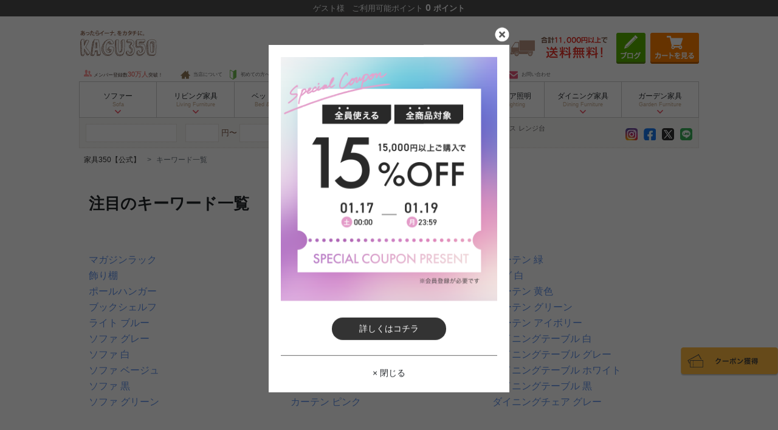

--- FILE ---
content_type: text/html; charset=UTF-8
request_url: https://kagu350.com/keyword/?page=2&sort=
body_size: 32812
content:
<!DOCTYPE html>
<html lang="ja">
<head prefix="og: http://ogp.me/ns# fb: http://ogp.me/ns/fb# article: http://ogp.me/ns/article#">
        <meta charset="UTF-8" />
    <meta name="viewport" content="width=device-width,initial-scale=1.0,maximum-scale=1.0">
    <meta name="csrf-token" content="U19JTkchg1hd0aYiuLcMVG2WGC9P62tvYw9zcNuQ">
    <meta http-equiv="X-UA-Compatible" content="ie=edge" />
    
    <title>注目のキーワード一覧 | 家具・インテリア通販は家具350【公式】</title>
    <meta name="description" content="こちらは家具350の注目のキーワード一覧です。" />
    <meta name="keywords" content="注目のキーワード一覧,レビュー,家具,インテリア,通販,北欧" />
    
    <script type="application/ld+json">
            {"@context":"https:\/\/schema.org","@type":"BreadcrumbList","itemListElement":[{"@type":"ListItem","position":1,"item":{"@id":"https:\/\/kagu350.com","name":"\u5bb6\u5177\u30fb\u30a4\u30f3\u30c6\u30ea\u30a2\u901a\u8ca9\u306f\u5bb6\u5177350\u3010\u516c\u5f0f\u3011"}},{"@type":"ListItem","position":2,"item":{"@id":"https:\/\/kagu350.com\/keyword","name":"\u30ad\u30fc\u30ef\u30fc\u30c9\u4e00\u89a7"}}]}
    </script>
        <!-- InstanceEndEditable -->
    <meta name="verify-v1" content="dH5gxEhgfhOuhoH0O2yMC/Q0NaXl2n6y8dgW+rwTvyg=" />

    
    <meta property="og:url" content="https://kagu350.com/keyword" />
    <meta property="og:type" content="article" />
    <meta property="og:title" content="注目のキーワード一覧 | 家具・インテリア通販は家具350【公式】" />
    <meta property="og:description" content="こちらは家具350の注目のキーワード一覧です。" />
    <meta property="og:site_name" content="家具350" />
    <meta property="og:image" content="https://kagu350.com/assets/img/kagu350ogp.jpg" />

    
    <link rel="canonical" href="https://kagu350.com/keyword" />

    <link rel="shortcut icon" href="https://kagu350.com/favicon.ico" />
    <script src="/js/base.js?id=c5e2eee702954d4a4b3d"></script>
    <script src="/js/search_keywords.js?id=2a6ce5ba82f2d9d72d44" defer></script>
    <script type="text/javascript" src="/js/itemHistory.js?id=241b50d336c921cf917c" defer></script>
    <script type="text/javascript" src="https://kagu350.com/common/js/itemHistoryJump.js" defer></script>
    <script type="text/javascript">
        $(function() {
            let memberName = $.cookie('memberName');
            let memberPoint = $.cookie('memberPoint');

            if (memberName === null || memberName === undefined || memberName === "") {
                memberName = "ゲスト";
            }

            if (memberPoint === null || memberPoint === undefined || memberPoint === "") {
                memberPoint = "0";
            }

            // ヘッダー更新
            $('#info-header .member-name').text(memberName);
            $('#info-header .member-point').text(memberPoint);

            // クーポンボタン、ログインボタン表示制御
            if (memberName.trim() === "ゲスト" && memberPoint.trim() === "0") {
                $(".login-area .logout").addClass("true");
                $(".login-area .login").removeClass("true");
            } else {
                $(".login-area .logout").removeClass("true");
                $(".login-area .login").addClass("true");
            }
        })
    </script>
    
    <link href="/css/base.css?id=01c9cbc1f79ba3a07a64" rel="stylesheet" />
        <link href="/css/keyword/keyword_list.css?id=47628c1db1f33b429236" rel="stylesheet" />

    
        <!-- Google Tag Manager -->
    <script>(function(w,d,s,l,i){w[l]=w[l]||[];w[l].push({'gtm.start':
                new Date().getTime(),event:'gtm.js'});var f=d.getElementsByTagName(s)[0],
            j=d.createElement(s),dl=l!='dataLayer'?'&l='+l:'';j.async=true;j.src=
            'https://www.googletagmanager.com/gtm.js?id='+i+dl;f.parentNode.insertBefore(j,f);
        })(window,document,'script','dataLayer','GTM-KMDXBM');</script>
    <!-- End Google Tag Manager -->

    <!-- Yahooタグ -->
    <script async src="https://s.yimg.jp/images/listing/tool/cv/ytag.js"></script>
    <script>
        window.yjDataLayer = window.yjDataLayer || [];
        function ytag() { yjDataLayer.push(arguments); }
        ytag({"type":"ycl_cookie","config":{"ycl_use_non_cookie_storage":true}});
    </script>
    <script>
        window.addEventListener('load',function() {
            const links = document.getElementsByTagName('a');

            const listener = function(e) {
                const xdomain = ['kagu350.com', 'shop.kagu350.com'];

                if (typeof URLSearchParams === 'undefined') return;
                if (!e.currentTarget.href) return;
                if (!xdomain.some(function(value) { return e.currentTarget.hostname.indexOf(value) !== -1})) return ;

                const params = new URLSearchParams((new URL(window.location)).search.slice(1));
                const yclid = params.get('yclid');
                if (yclid) {
                    let lurl = new URL(e.currentTarget.href);
                    let lparam = new URLSearchParams(lurl.search.slice(1));
                    lparam.set('yclid', yclid);
                    lurl.search = lparam.toString();
                    e.currentTarget.href = lurl.toString();
                }
            };
            for (let i = 0; i< links.length; i++)
                links[i].addEventListener('click', listener);
        });
    </script>
    
    <script>
        window.addEventListener('load',function() {
            $("#popup-drawer-overlay").on('click', function() {
                $("#spmenu-checkbox").prop('checked', false);
                $('.sp-slide-menu').css('overflow-y', '');
                $('html body').css('overflow', '');
            });
        });
    </script>
    <script type="text/javascript" src="https://kagu350.com/js/history_url.js" defer></script>
    <script type="text/javascript" src="https://kagu350.com/js/coupon/couponModal.js" defer></script>
</head>

<body>
    <!-- Google Tag Manager (noscript) -->
    <noscript><iframe src="https://www.googletagmanager.com/ns.html?id=GTM-KMDXBM"
                      height="0" width="0" style="display:none;visibility:hidden"></iframe></noscript>
    <!-- End Google Tag Manager (noscript) -->
    <div id="pageTop" class="contents">
        
    <header>
        
        <div class="d-none d-md-block mb-md-4">
            <div id="info-header" class="d-table py-1 w-100 text-light text-center fixed-top">
                <div class="d-table-cell align-middle">
                    <span class="member text">
                        <span class="member-name"></span>様
                        <span class="pl-2">
                            ご利用可能ポイント
                            <span id="point">
                                <span class="member-point"></span>
                                ポイント
                            </span>
                        </span>
                    </span>
                </div>
            </div>
        </div>

        <section id="HeaderWrapper" class="w1020 position-relative mx-md-auto mt-0 mb-md-2">
            
            <div id="header-wrap" class="d-block d-md-none fixed-top">
                <div id="header-message" class="text-center py-1 px-0">
                    <p>お買い上げ金額が11,000円以上で送料無料（※一部地域を除く）</p>
                </div>
                <nav id="spmenu">
                    <label for="spmenu-checkbox" class="sp-menu d-block"><img src="https://d277jmppmje79i.cloudfront.net/assets/image/common/icon_menu.png" alt="メニュー" class="w-100" /></label>
                    <div class="d-block align-middle sp_gnavi_rogo">
                        <a href="https://kagu350.com" title="ソファー・ベッドなど北欧インテリアの激安通販家具350"><img src="https://d277jmppmje79i.cloudfront.net/assets/image/common/sp_logo.png" alt="ソファー・ベッドなど北欧インテリアの激安通販家具350" class="w-100" /></a>
                    </div>
                    <div class="coupon-false">
                        <p class="coupon-txt">クーポン</p>
                        <p>取得済み</p>
                    </div>
                    <div class="sp_gnavi_r d-block position-relative cart">
                        <span class="count d-none text-center position-absolute rounded-circle text-white w-auto h-auto"></span>
                        <a  href="https://shop.kagu350.com/p/cart"><img src="https://d277jmppmje79i.cloudfront.net/assets/image/common/icon_cart.png" alt="カート" class="w-100" /></a>
                    </div>
                    <div class="sp_gnavi_r d-block">
                        <div id="modal-trigger" class="d-block"><img src="https://d277jmppmje79i.cloudfront.net/assets/image/common/icon_search.png" alt="検索" class="w-100" /></div>
                        <div class="modal-overlay">
                            <div class="modal-title mb-4 position-relative">
                                <h5 class="text-center font-weight-bold py-4 mb-0">アイテムを探す</h5>
                                <div class="modal-close"></div>
                            </div>
                            <div class="search-form-area px-3">
    <form action="https://kagu350.com/search" method="get" accept-charset="UTF-8">
        <input type="hidden" name="_e_k" value=" Ａ">
        <div class="position-relative">
            <input type="text" name="keyword" class="search" placeholder="何をお探しですか?" maxlength="1000">
            <input type="image" src="https://d277jmppmje79i.cloudfront.net/assets/image/common/icon_search.png" alt="検索" class="inputbtn" id="SearchBtnSP" name="search" onclick="return canSubmit();">
        </div>
    </form>
    <p class="mt-4 mb-2 pb-1">人気の検索キーワード</p>
    <ul class="keywords d-flex flex-wrap" data-device="sp">
    </ul>
</div>
                            <ul id="sp-search-menu">
                                <li>
                                    <div class="hamburger-subtitle2 hamburger-subtitle2--category border-top">カテゴリーから探す</div>
                                    <ul class="findByCategory">
            <li class="findByCategory__parent">
            <a data-target="#search-categoryListToggle-137" role="button" data-toggle="collapse" aria-expanded="false" aria-controls="spMenuToggle-137" class="findByCategory__parentToggle text-decoration-none navbar-collapse collapsed">
                <img
                    src="https://d277jmppmje79i.cloudfront.net/assets/image/common/loading.svg"
                    data-src="https://d277jmppmje79i.cloudfront.net/assets/image/footer/category/cat-137.png"
                    alt="ソファー" 
                    width="35"
                    height="35"
                    class="mr-1 lazysizes"
                />
                ソファー
            </a>
            <div id="search-categoryListToggle-137" class="findByCategory__children collapse" aria-labelledby="spHeadingCategory-137" data-parent="#sp-search-menu">
                <ul class="d-flex flex-wrap m-0">
                    <li class="col-12 p-0">
                        <a href="/category/c137" title="ソファー" class="d-block" title="ソファー一覧">
                            <span>ソファー一覧を見る</span>
                        </a>
                    </li>
                                            <li class="col-6 p-0">
                            <a href="/category/c1" title="1人掛けソファー" class="d-block text-decoration-none" title="1人掛けソファー">1人掛けソファー</a>
                        </li>
                                            <li class="col-6 p-0">
                            <a href="/category/c31" title="2人掛けソファー" class="d-block text-decoration-none" title="2人掛けソファー">2人掛けソファー</a>
                        </li>
                                            <li class="col-6 p-0">
                            <a href="/category/c3" title="3人掛けソファー" class="d-block text-decoration-none" title="3人掛けソファー">3人掛けソファー</a>
                        </li>
                                            <li class="col-6 p-0">
                            <a href="/category/c185" title="カウチソファー" class="d-block text-decoration-none" title="カウチソファー">カウチソファー</a>
                        </li>
                                            <li class="col-6 p-0">
                            <a href="/category/c24" title="ソファーベッド" class="d-block text-decoration-none" title="ソファーベッド">ソファーベッド</a>
                        </li>
                                            <li class="col-6 p-0">
                            <a href="/category/c90" title="スツール" class="d-block text-decoration-none" title="スツール">スツール</a>
                        </li>
                                            <li class="col-6 p-0">
                            <a href="/category/c123" title="座椅子" class="d-block text-decoration-none" title="座椅子">座椅子</a>
                        </li>
                                            <li class="col-6 p-0">
                            <a href="/category/c229" title="ソファーカバー" class="d-block text-decoration-none" title="ソファーカバー">ソファーカバー</a>
                        </li>
                                            <li class="col-6 p-0">
                            <a href="/category/c250" title="ローソファー・フロアソファー" class="d-block text-decoration-none" title="ローソファー・フロアソファー">ローソファー・フロアソファー</a>
                        </li>
                                    </ul>
            </div>
        </li>
            <li class="findByCategory__parent">
            <a data-target="#search-categoryListToggle-138" role="button" data-toggle="collapse" aria-expanded="false" aria-controls="spMenuToggle-138" class="findByCategory__parentToggle text-decoration-none navbar-collapse collapsed">
                <img
                    src="https://d277jmppmje79i.cloudfront.net/assets/image/common/loading.svg"
                    data-src="https://d277jmppmje79i.cloudfront.net/assets/image/footer/category/cat-138.png"
                    alt="ベッド" 
                    width="35"
                    height="35"
                    class="mr-1 lazysizes"
                />
                ベッド
            </a>
            <div id="search-categoryListToggle-138" class="findByCategory__children collapse" aria-labelledby="spHeadingCategory-138" data-parent="#sp-search-menu">
                <ul class="d-flex flex-wrap m-0">
                    <li class="col-12 p-0">
                        <a href="/category/c138" title="ベッド" class="d-block" title="ベッド一覧">
                            <span>ベッド一覧を見る</span>
                        </a>
                    </li>
                                            <li class="col-6 p-0">
                            <a href="/category/c33" title="収納付きベッド" class="d-block text-decoration-none" title="収納付きベッド">収納付きベッド</a>
                        </li>
                                            <li class="col-6 p-0">
                            <a href="/category/c34" title="すのこベッド" class="d-block text-decoration-none" title="すのこベッド">すのこベッド</a>
                        </li>
                                            <li class="col-6 p-0">
                            <a href="/category/c35" title="ローベッド" class="d-block text-decoration-none" title="ローベッド">ローベッド</a>
                        </li>
                                            <li class="col-6 p-0">
                            <a href="/category/c113" title="マットレスベッド" class="d-block text-decoration-none" title="マットレスベッド">マットレスベッド</a>
                        </li>
                                            <li class="col-6 p-0">
                            <a href="/category/c36" title="パイプベッド" class="d-block text-decoration-none" title="パイプベッド">パイプベッド</a>
                        </li>
                                            <li class="col-6 p-0">
                            <a href="/category/c241" title="2段ベッド" class="d-block text-decoration-none" title="2段ベッド">2段ベッド</a>
                        </li>
                                            <li class="col-6 p-0">
                            <a href="/category/c257" title="シングルベッド" class="d-block text-decoration-none" title="シングルベッド">シングルベッド</a>
                        </li>
                                            <li class="col-6 p-0">
                            <a href="/category/c258" title="セミダブルベッド" class="d-block text-decoration-none" title="セミダブルベッド">セミダブルベッド</a>
                        </li>
                                            <li class="col-6 p-0">
                            <a href="/category/c259" title="ダブルベッド" class="d-block text-decoration-none" title="ダブルベッド">ダブルベッド</a>
                        </li>
                                    </ul>
            </div>
        </li>
            <li class="findByCategory__parent">
            <a data-target="#search-categoryListToggle-136" role="button" data-toggle="collapse" aria-expanded="false" aria-controls="spMenuToggle-136" class="findByCategory__parentToggle text-decoration-none navbar-collapse collapsed">
                <img
                    src="https://d277jmppmje79i.cloudfront.net/assets/image/common/loading.svg"
                    data-src="https://d277jmppmje79i.cloudfront.net/assets/image/footer/category/cat-136.png"
                    alt="収納" 
                    width="35"
                    height="35"
                    class="mr-1 lazysizes"
                />
                収納
            </a>
            <div id="search-categoryListToggle-136" class="findByCategory__children collapse" aria-labelledby="spHeadingCategory-136" data-parent="#sp-search-menu">
                <ul class="d-flex flex-wrap m-0">
                    <li class="col-12 p-0">
                        <a href="/category/c136" title="収納" class="d-block" title="収納一覧">
                            <span>収納一覧を見る</span>
                        </a>
                    </li>
                                            <li class="col-6 p-0">
                            <a href="/category/c8" title="シェルフ" class="d-block text-decoration-none" title="シェルフ">シェルフ</a>
                        </li>
                                            <li class="col-6 p-0">
                            <a href="/category/c47" title="本棚" class="d-block text-decoration-none" title="本棚">本棚</a>
                        </li>
                                            <li class="col-6 p-0">
                            <a href="/category/c125" title="キャビネット・チェスト" class="d-block text-decoration-none" title="キャビネット・チェスト">キャビネット・チェスト</a>
                        </li>
                                            <li class="col-6 p-0">
                            <a href="/category/c82" title="カラーボックス" class="d-block text-decoration-none" title="カラーボックス">カラーボックス</a>
                        </li>
                                            <li class="col-6 p-0">
                            <a href="/category/c43" title="コートハンガー" class="d-block text-decoration-none" title="コートハンガー">コートハンガー</a>
                        </li>
                                            <li class="col-6 p-0">
                            <a href="/category/c126" title="ドレッサー" class="d-block text-decoration-none" title="ドレッサー">ドレッサー</a>
                        </li>
                                            <li class="col-6 p-0">
                            <a href="/category/c85" title="ラック" class="d-block text-decoration-none" title="ラック">ラック</a>
                        </li>
                                            <li class="col-6 p-0">
                            <a href="/category/c127" title="玄関収納" class="d-block text-decoration-none" title="玄関収納">玄関収納</a>
                        </li>
                                            <li class="col-6 p-0">
                            <a href="/category/c217" title="パーテーション" class="d-block text-decoration-none" title="パーテーション">パーテーション</a>
                        </li>
                                    </ul>
            </div>
        </li>
            <li class="findByCategory__parent">
            <a data-target="#search-categoryListToggle-23" role="button" data-toggle="collapse" aria-expanded="false" aria-controls="spMenuToggle-23" class="findByCategory__parentToggle text-decoration-none navbar-collapse collapsed">
                <img
                    src="https://d277jmppmje79i.cloudfront.net/assets/image/common/loading.svg"
                    data-src="https://d277jmppmje79i.cloudfront.net/assets/image/footer/category/cat-23.png"
                    alt="キッチン収納" 
                    width="35"
                    height="35"
                    class="mr-1 lazysizes"
                />
                キッチン収納
            </a>
            <div id="search-categoryListToggle-23" class="findByCategory__children collapse" aria-labelledby="spHeadingCategory-23" data-parent="#sp-search-menu">
                <ul class="d-flex flex-wrap m-0">
                    <li class="col-12 p-0">
                        <a href="/category/c23" title="キッチン収納" class="d-block" title="キッチン収納一覧">
                            <span>キッチン収納一覧を見る</span>
                        </a>
                    </li>
                                            <li class="col-6 p-0">
                            <a href="/category/c244" title="食器棚" class="d-block text-decoration-none" title="食器棚">食器棚</a>
                        </li>
                                            <li class="col-6 p-0">
                            <a href="/category/c245" title="レンジ台" class="d-block text-decoration-none" title="レンジ台">レンジ台</a>
                        </li>
                                            <li class="col-6 p-0">
                            <a href="/category/c246" title="キッチンカウンター" class="d-block text-decoration-none" title="キッチンカウンター">キッチンカウンター</a>
                        </li>
                                    </ul>
            </div>
        </li>
            <li class="findByCategory__parent">
            <a data-target="#search-categoryListToggle-139" role="button" data-toggle="collapse" aria-expanded="false" aria-controls="spMenuToggle-139" class="findByCategory__parentToggle text-decoration-none navbar-collapse collapsed">
                <img
                    src="https://d277jmppmje79i.cloudfront.net/assets/image/common/loading.svg"
                    data-src="https://d277jmppmje79i.cloudfront.net/assets/image/footer/category/cat-139.png"
                    alt="寝具" 
                    width="35"
                    height="35"
                    class="mr-1 lazysizes"
                />
                寝具
            </a>
            <div id="search-categoryListToggle-139" class="findByCategory__children collapse" aria-labelledby="spHeadingCategory-139" data-parent="#sp-search-menu">
                <ul class="d-flex flex-wrap m-0">
                    <li class="col-12 p-0">
                        <a href="/category/c139" title="寝具" class="d-block" title="寝具一覧">
                            <span>寝具一覧を見る</span>
                        </a>
                    </li>
                                            <li class="col-6 p-0">
                            <a href="/category/c73" title="枕" class="d-block text-decoration-none" title="枕">枕</a>
                        </li>
                                            <li class="col-6 p-0">
                            <a href="/category/c18" title="布団・布団セット" class="d-block text-decoration-none" title="布団・布団セット">布団・布団セット</a>
                        </li>
                                            <li class="col-6 p-0">
                            <a href="/category/c70" title="ブランケット" class="d-block text-decoration-none" title="ブランケット">ブランケット</a>
                        </li>
                                            <li class="col-6 p-0">
                            <a href="/category/c39" title="マットレス" class="d-block text-decoration-none" title="マットレス">マットレス</a>
                        </li>
                                            <li class="col-6 p-0">
                            <a href="/category/c232" title="冷感寝具" class="d-block text-decoration-none" title="冷感寝具">冷感寝具</a>
                        </li>
                                    </ul>
            </div>
        </li>
            <li class="findByCategory__parent">
            <a data-target="#search-categoryListToggle-140" role="button" data-toggle="collapse" aria-expanded="false" aria-controls="spMenuToggle-140" class="findByCategory__parentToggle text-decoration-none navbar-collapse collapsed">
                <img
                    src="https://d277jmppmje79i.cloudfront.net/assets/image/common/loading.svg"
                    data-src="https://d277jmppmje79i.cloudfront.net/assets/image/footer/category/cat-140.png"
                    alt="カバーシーツ" 
                    width="35"
                    height="35"
                    class="mr-1 lazysizes"
                />
                カバーシーツ
            </a>
            <div id="search-categoryListToggle-140" class="findByCategory__children collapse" aria-labelledby="spHeadingCategory-140" data-parent="#sp-search-menu">
                <ul class="d-flex flex-wrap m-0">
                    <li class="col-12 p-0">
                        <a href="/category/c140" title="カバーシーツ" class="d-block" title="カバーシーツ一覧">
                            <span>カバーシーツ一覧を見る</span>
                        </a>
                    </li>
                                            <li class="col-6 p-0">
                            <a href="/category/c65" title="布団カバー" class="d-block text-decoration-none" title="布団カバー">布団カバー</a>
                        </li>
                                            <li class="col-6 p-0">
                            <a href="/category/c64" title="枕カバー" class="d-block text-decoration-none" title="枕カバー">枕カバー</a>
                        </li>
                                            <li class="col-6 p-0">
                            <a href="/category/c66" title="ベッドシーツ" class="d-block text-decoration-none" title="ベッドシーツ">ベッドシーツ</a>
                        </li>
                                    </ul>
            </div>
        </li>
            <li class="findByCategory__parent">
            <a data-target="#search-categoryListToggle-141" role="button" data-toggle="collapse" aria-expanded="false" aria-controls="spMenuToggle-141" class="findByCategory__parentToggle text-decoration-none navbar-collapse collapsed">
                <img
                    src="https://d277jmppmje79i.cloudfront.net/assets/image/common/loading.svg"
                    data-src="https://d277jmppmje79i.cloudfront.net/assets/image/footer/category/cat-141.png"
                    alt="チェアー" 
                    width="35"
                    height="35"
                    class="mr-1 lazysizes"
                />
                チェアー
            </a>
            <div id="search-categoryListToggle-141" class="findByCategory__children collapse" aria-labelledby="spHeadingCategory-141" data-parent="#sp-search-menu">
                <ul class="d-flex flex-wrap m-0">
                    <li class="col-12 p-0">
                        <a href="/category/c141" title="チェアー" class="d-block" title="チェアー一覧">
                            <span>チェアー一覧を見る</span>
                        </a>
                    </li>
                                            <li class="col-6 p-0">
                            <a href="/category/c6" title="チェア" class="d-block text-decoration-none" title="チェア">チェア</a>
                        </li>
                                            <li class="col-6 p-0">
                            <a href="/category/c56" title="オフィスチェア" class="d-block text-decoration-none" title="オフィスチェア">オフィスチェア</a>
                        </li>
                                    </ul>
            </div>
        </li>
            <li class="findByCategory__parent">
            <a data-target="#search-categoryListToggle-142" role="button" data-toggle="collapse" aria-expanded="false" aria-controls="spMenuToggle-142" class="findByCategory__parentToggle text-decoration-none navbar-collapse collapsed">
                <img
                    src="https://d277jmppmje79i.cloudfront.net/assets/image/common/loading.svg"
                    data-src="https://d277jmppmje79i.cloudfront.net/assets/image/footer/category/cat-142.png"
                    alt="テーブル" 
                    width="35"
                    height="35"
                    class="mr-1 lazysizes"
                />
                テーブル
            </a>
            <div id="search-categoryListToggle-142" class="findByCategory__children collapse" aria-labelledby="spHeadingCategory-142" data-parent="#sp-search-menu">
                <ul class="d-flex flex-wrap m-0">
                    <li class="col-12 p-0">
                        <a href="/category/c142" title="テーブル" class="d-block" title="テーブル一覧">
                            <span>テーブル一覧を見る</span>
                        </a>
                    </li>
                                            <li class="col-6 p-0">
                            <a href="/category/c5" title="木製テーブル" class="d-block text-decoration-none" title="木製テーブル">木製テーブル</a>
                        </li>
                                            <li class="col-6 p-0">
                            <a href="/category/c37" title="ダイニングテーブル" class="d-block text-decoration-none" title="ダイニングテーブル">ダイニングテーブル</a>
                        </li>
                                            <li class="col-6 p-0">
                            <a href="/category/c234" title="ガラステーブル" class="d-block text-decoration-none" title="ガラステーブル">ガラステーブル</a>
                        </li>
                                            <li class="col-6 p-0">
                            <a href="/category/c237" title="サイドテーブル" class="d-block text-decoration-none" title="サイドテーブル">サイドテーブル</a>
                        </li>
                                    </ul>
            </div>
        </li>
            <li class="findByCategory__parent">
            <a data-target="#search-categoryListToggle-41" role="button" data-toggle="collapse" aria-expanded="false" aria-controls="spMenuToggle-41" class="findByCategory__parentToggle text-decoration-none navbar-collapse collapsed">
                <img
                    src="https://d277jmppmje79i.cloudfront.net/assets/image/common/loading.svg"
                    data-src="https://d277jmppmje79i.cloudfront.net/assets/image/footer/category/cat-41.png"
                    alt="こたつ" 
                    width="35"
                    height="35"
                    class="mr-1 lazysizes"
                />
                こたつ
            </a>
            <div id="search-categoryListToggle-41" class="findByCategory__children collapse" aria-labelledby="spHeadingCategory-41" data-parent="#sp-search-menu">
                <ul class="d-flex flex-wrap m-0">
                    <li class="col-12 p-0">
                        <a href="/category/c41" title="こたつ" class="d-block" title="こたつ一覧">
                            <span>こたつ一覧を見る</span>
                        </a>
                    </li>
                                            <li class="col-6 p-0">
                            <a href="/category/c42" title="こたつ布団" class="d-block text-decoration-none" title="こたつ布団">こたつ布団</a>
                        </li>
                                            <li class="col-6 p-0">
                            <a href="/category/c247" title="こたつテーブル" class="d-block text-decoration-none" title="こたつテーブル">こたつテーブル</a>
                        </li>
                                            <li class="col-6 p-0">
                            <a href="/category/c248" title="ダイニングこたつ" class="d-block text-decoration-none" title="ダイニングこたつ">ダイニングこたつ</a>
                        </li>
                                            <li class="col-6 p-0">
                            <a href="/category/c249" title="こたつセット" class="d-block text-decoration-none" title="こたつセット">こたつセット</a>
                        </li>
                                    </ul>
            </div>
        </li>
            <li class="findByCategory__parent">
            <a data-target="#search-categoryListToggle-143" role="button" data-toggle="collapse" aria-expanded="false" aria-controls="spMenuToggle-143" class="findByCategory__parentToggle text-decoration-none navbar-collapse collapsed">
                <img
                    src="https://d277jmppmje79i.cloudfront.net/assets/image/common/loading.svg"
                    data-src="https://d277jmppmje79i.cloudfront.net/assets/image/footer/category/cat-143.png"
                    alt="PCデスク" 
                    width="35"
                    height="35"
                    class="mr-1 lazysizes"
                />
                PCデスク
            </a>
            <div id="search-categoryListToggle-143" class="findByCategory__children collapse" aria-labelledby="spHeadingCategory-143" data-parent="#sp-search-menu">
                <ul class="d-flex flex-wrap m-0">
                    <li class="col-12 p-0">
                        <a href="/category/c143" title="PCデスク" class="d-block" title="PCデスク一覧">
                            <span>PCデスク一覧を見る</span>
                        </a>
                    </li>
                                            <li class="col-6 p-0">
                            <a href="/category/c55" title="パソコンデスクセット" class="d-block text-decoration-none" title="パソコンデスクセット">パソコンデスクセット</a>
                        </li>
                                            <li class="col-6 p-0">
                            <a href="/category/c7" title="パソコンデスク" class="d-block text-decoration-none" title="パソコンデスク">パソコンデスク</a>
                        </li>
                                            <li class="col-6 p-0">
                            <a href="/category/c57" title="サイドチェスト" class="d-block text-decoration-none" title="サイドチェスト">サイドチェスト</a>
                        </li>
                                    </ul>
            </div>
        </li>
            <li class="findByCategory__parent">
            <a data-target="#search-categoryListToggle-144" role="button" data-toggle="collapse" aria-expanded="false" aria-controls="spMenuToggle-144" class="findByCategory__parentToggle text-decoration-none navbar-collapse collapsed">
                <img
                    src="https://d277jmppmje79i.cloudfront.net/assets/image/common/loading.svg"
                    data-src="https://d277jmppmje79i.cloudfront.net/assets/image/footer/category/cat-144.png"
                    alt="テレビ台" 
                    width="35"
                    height="35"
                    class="mr-1 lazysizes"
                />
                テレビ台
            </a>
            <div id="search-categoryListToggle-144" class="findByCategory__children collapse" aria-labelledby="spHeadingCategory-144" data-parent="#sp-search-menu">
                <ul class="d-flex flex-wrap m-0">
                    <li class="col-12 p-0">
                        <a href="/category/c144" title="テレビ台" class="d-block" title="テレビ台一覧">
                            <span>テレビ台一覧を見る</span>
                        </a>
                    </li>
                                            <li class="col-6 p-0">
                            <a href="/category/c254" title="ローボード" class="d-block text-decoration-none" title="ローボード">ローボード</a>
                        </li>
                                            <li class="col-6 p-0">
                            <a href="/category/c255" title="ハイボード" class="d-block text-decoration-none" title="ハイボード">ハイボード</a>
                        </li>
                                            <li class="col-6 p-0">
                            <a href="/category/c256" title="コーナーボード" class="d-block text-decoration-none" title="コーナーボード">コーナーボード</a>
                        </li>
                                    </ul>
            </div>
        </li>
            <li class="findByCategory__parent">
            <a data-target="#search-categoryListToggle-145" role="button" data-toggle="collapse" aria-expanded="false" aria-controls="spMenuToggle-145" class="findByCategory__parentToggle text-decoration-none navbar-collapse collapsed">
                <img
                    src="https://d277jmppmje79i.cloudfront.net/assets/image/common/loading.svg"
                    data-src="https://d277jmppmje79i.cloudfront.net/assets/image/footer/category/cat-145.png"
                    alt="ダイニング" 
                    width="35"
                    height="35"
                    class="mr-1 lazysizes"
                />
                ダイニング
            </a>
            <div id="search-categoryListToggle-145" class="findByCategory__children collapse" aria-labelledby="spHeadingCategory-145" data-parent="#sp-search-menu">
                <ul class="d-flex flex-wrap m-0">
                    <li class="col-12 p-0">
                        <a href="/category/c145" title="ダイニング" class="d-block" title="ダイニング一覧">
                            <span>ダイニング一覧を見る</span>
                        </a>
                    </li>
                                            <li class="col-6 p-0">
                            <a href="/category/c10" title="ダイニングセット" class="d-block text-decoration-none" title="ダイニングセット">ダイニングセット</a>
                        </li>
                                            <li class="col-6 p-0">
                            <a href="/category/c38" title="ダイニングチェア" class="d-block text-decoration-none" title="ダイニングチェア">ダイニングチェア</a>
                        </li>
                                    </ul>
            </div>
        </li>
            <li class="findByCategory__parent">
            <a data-target="#search-categoryListToggle-146" role="button" data-toggle="collapse" aria-expanded="false" aria-controls="spMenuToggle-146" class="findByCategory__parentToggle text-decoration-none navbar-collapse collapsed">
                <img
                    src="https://d277jmppmje79i.cloudfront.net/assets/image/common/loading.svg"
                    data-src="https://d277jmppmje79i.cloudfront.net/assets/image/footer/category/cat-146.png"
                    alt="ラグカーペット" 
                    width="35"
                    height="35"
                    class="mr-1 lazysizes"
                />
                ラグカーペット
            </a>
            <div id="search-categoryListToggle-146" class="findByCategory__children collapse" aria-labelledby="spHeadingCategory-146" data-parent="#sp-search-menu">
                <ul class="d-flex flex-wrap m-0">
                    <li class="col-12 p-0">
                        <a href="/category/c146" title="ラグカーペット" class="d-block" title="ラグカーペット一覧">
                            <span>ラグカーペット一覧を見る</span>
                        </a>
                    </li>
                                            <li class="col-6 p-0">
                            <a href="/category/c19" title="ラグマット" class="d-block text-decoration-none" title="ラグマット">ラグマット</a>
                        </li>
                                            <li class="col-6 p-0">
                            <a href="/category/c176" title="ウッドカーペット" class="d-block text-decoration-none" title="ウッドカーペット">ウッドカーペット</a>
                        </li>
                                            <li class="col-6 p-0">
                            <a href="/category/c200" title="玄関・キッチンマット" class="d-block text-decoration-none" title="玄関・キッチンマット">玄関・キッチンマット</a>
                        </li>
                                            <li class="col-6 p-0">
                            <a href="/category/c215" title="フロアマット" class="d-block text-decoration-none" title="フロアマット">フロアマット</a>
                        </li>
                                            <li class="col-6 p-0">
                            <a href="/category/c216" title="い草カーペット" class="d-block text-decoration-none" title="い草カーペット">い草カーペット</a>
                        </li>
                                    </ul>
            </div>
        </li>
            <li class="findByCategory__parent">
            <a data-target="#search-categoryListToggle-168" role="button" data-toggle="collapse" aria-expanded="false" aria-controls="spMenuToggle-168" class="findByCategory__parentToggle text-decoration-none navbar-collapse collapsed">
                <img
                    src="https://d277jmppmje79i.cloudfront.net/assets/image/common/loading.svg"
                    data-src="https://d277jmppmje79i.cloudfront.net/assets/image/footer/category/cat-168.png"
                    alt="カーテン" 
                    width="35"
                    height="35"
                    class="mr-1 lazysizes"
                />
                カーテン
            </a>
            <div id="search-categoryListToggle-168" class="findByCategory__children collapse" aria-labelledby="spHeadingCategory-168" data-parent="#sp-search-menu">
                <ul class="d-flex flex-wrap m-0">
                    <li class="col-12 p-0">
                        <a href="/category/c168" title="カーテン" class="d-block" title="カーテン一覧">
                            <span>カーテン一覧を見る</span>
                        </a>
                    </li>
                                            <li class="col-6 p-0">
                            <a href="/category/c267" title="西海岸" class="d-block text-decoration-none" title="西海岸">西海岸</a>
                        </li>
                                            <li class="col-6 p-0">
                            <a href="/category/c269" title="北欧" class="d-block text-decoration-none" title="北欧">北欧</a>
                        </li>
                                            <li class="col-6 p-0">
                            <a href="/category/c270" title="ヴィンテージ" class="d-block text-decoration-none" title="ヴィンテージ">ヴィンテージ</a>
                        </li>
                                            <li class="col-6 p-0">
                            <a href="/category/c271" title="モダン" class="d-block text-decoration-none" title="モダン">モダン</a>
                        </li>
                                            <li class="col-6 p-0">
                            <a href="/category/c272" title="無地" class="d-block text-decoration-none" title="無地">無地</a>
                        </li>
                                            <li class="col-6 p-0">
                            <a href="/category/c273" title="ストライプ・ボーダー" class="d-block text-decoration-none" title="ストライプ・ボーダー">ストライプ・ボーダー</a>
                        </li>
                                            <li class="col-6 p-0">
                            <a href="/category/c274" title="チェック" class="d-block text-decoration-none" title="チェック">チェック</a>
                        </li>
                                            <li class="col-6 p-0">
                            <a href="/category/c275" title="花柄" class="d-block text-decoration-none" title="花柄">花柄</a>
                        </li>
                                            <li class="col-6 p-0">
                            <a href="/category/c276" title="ディズニー" class="d-block text-decoration-none" title="ディズニー">ディズニー</a>
                        </li>
                                            <li class="col-6 p-0">
                            <a href="/category/c236" title="レース" class="d-block text-decoration-none" title="レース">レース</a>
                        </li>
                                            <li class="col-6 p-0">
                            <a href="/category/c277" title="形状記憶" class="d-block text-decoration-none" title="形状記憶">形状記憶</a>
                        </li>
                                            <li class="col-6 p-0">
                            <a href="/category/c278" title="遮光・遮熱" class="d-block text-decoration-none" title="遮光・遮熱">遮光・遮熱</a>
                        </li>
                                            <li class="col-6 p-0">
                            <a href="/category/c279" title="ミラーレース" class="d-block text-decoration-none" title="ミラーレース">ミラーレース</a>
                        </li>
                                    </ul>
            </div>
        </li>
            <li class="findByCategory__parent">
            <a data-target="#search-categoryListToggle-147" role="button" data-toggle="collapse" aria-expanded="false" aria-controls="spMenuToggle-147" class="findByCategory__parentToggle text-decoration-none navbar-collapse collapsed">
                <img
                    src="https://d277jmppmje79i.cloudfront.net/assets/image/common/loading.svg"
                    data-src="https://d277jmppmje79i.cloudfront.net/assets/image/footer/category/cat-147.png"
                    alt="照明" 
                    width="35"
                    height="35"
                    class="mr-1 lazysizes"
                />
                照明
            </a>
            <div id="search-categoryListToggle-147" class="findByCategory__children collapse" aria-labelledby="spHeadingCategory-147" data-parent="#sp-search-menu">
                <ul class="d-flex flex-wrap m-0">
                    <li class="col-12 p-0">
                        <a href="/category/c147" title="照明" class="d-block" title="照明一覧">
                            <span>照明一覧を見る</span>
                        </a>
                    </li>
                                            <li class="col-6 p-0">
                            <a href="/category/c11" title="ペンダントライト" class="d-block text-decoration-none" title="ペンダントライト">ペンダントライト</a>
                        </li>
                                            <li class="col-6 p-0">
                            <a href="/category/c49" title="シーリングライト" class="d-block text-decoration-none" title="シーリングライト">シーリングライト</a>
                        </li>
                                            <li class="col-6 p-0">
                            <a href="/category/c95" title="シャンデリア" class="d-block text-decoration-none" title="シャンデリア">シャンデリア</a>
                        </li>
                                            <li class="col-6 p-0">
                            <a href="/category/c50" title="スポットライト" class="d-block text-decoration-none" title="スポットライト">スポットライト</a>
                        </li>
                                            <li class="col-6 p-0">
                            <a href="/category/c51" title="デスクライト" class="d-block text-decoration-none" title="デスクライト">デスクライト</a>
                        </li>
                                            <li class="col-6 p-0">
                            <a href="/category/c53" title="フロアライト" class="d-block text-decoration-none" title="フロアライト">フロアライト</a>
                        </li>
                                    </ul>
            </div>
        </li>
            <li class="findByCategory__parent">
            <a data-target="#search-categoryListToggle-153" role="button" data-toggle="collapse" aria-expanded="false" aria-controls="spMenuToggle-153" class="findByCategory__parentToggle text-decoration-none navbar-collapse collapsed">
                <img
                    src="https://d277jmppmje79i.cloudfront.net/assets/image/common/loading.svg"
                    data-src="https://d277jmppmje79i.cloudfront.net/assets/image/footer/category/cat-153.png"
                    alt="ガーデン" 
                    width="35"
                    height="35"
                    class="mr-1 lazysizes"
                />
                ガーデン
            </a>
            <div id="search-categoryListToggle-153" class="findByCategory__children collapse" aria-labelledby="spHeadingCategory-153" data-parent="#sp-search-menu">
                <ul class="d-flex flex-wrap m-0">
                    <li class="col-12 p-0">
                        <a href="/category/c153" title="ガーデン" class="d-block" title="ガーデン一覧">
                            <span>ガーデン一覧を見る</span>
                        </a>
                    </li>
                                            <li class="col-6 p-0">
                            <a href="/category/c207" title="ガーデンテーブル" class="d-block text-decoration-none" title="ガーデンテーブル">ガーデンテーブル</a>
                        </li>
                                            <li class="col-6 p-0">
                            <a href="/category/c208" title="ガーデンチェア・ベンチ" class="d-block text-decoration-none" title="ガーデンチェア・ベンチ">ガーデンチェア・ベンチ</a>
                        </li>
                                            <li class="col-6 p-0">
                            <a href="/category/c209" title="ガーデンセット" class="d-block text-decoration-none" title="ガーデンセット">ガーデンセット</a>
                        </li>
                                            <li class="col-6 p-0">
                            <a href="/category/c210" title="室外機カバー" class="d-block text-decoration-none" title="室外機カバー">室外機カバー</a>
                        </li>
                                            <li class="col-6 p-0">
                            <a href="/category/c211" title="収納庫" class="d-block text-decoration-none" title="収納庫">収納庫</a>
                        </li>
                                            <li class="col-6 p-0">
                            <a href="/category/c212" title="ジョイントパネル" class="d-block text-decoration-none" title="ジョイントパネル">ジョイントパネル</a>
                        </li>
                                            <li class="col-6 p-0">
                            <a href="/category/c213" title="パラソル・オーニング" class="d-block text-decoration-none" title="パラソル・オーニング">パラソル・オーニング</a>
                        </li>
                                            <li class="col-6 p-0">
                            <a href="/category/c214" title="ガーデンその他" class="d-block text-decoration-none" title="ガーデンその他">ガーデンその他</a>
                        </li>
                                            <li class="col-6 p-0">
                            <a href="/category/c238" title="アイアンフェンス" class="d-block text-decoration-none" title="アイアンフェンス">アイアンフェンス</a>
                        </li>
                                    </ul>
            </div>
        </li>
            <li class="findByCategory__parent">
            <a data-target="#search-categoryListToggle-218" role="button" data-toggle="collapse" aria-expanded="false" aria-controls="spMenuToggle-218" class="findByCategory__parentToggle text-decoration-none navbar-collapse collapsed">
                <img
                    src="https://d277jmppmje79i.cloudfront.net/assets/image/common/loading.svg"
                    data-src="https://d277jmppmje79i.cloudfront.net/assets/image/footer/category/cat-218.png"
                    alt="子供家具" 
                    width="35"
                    height="35"
                    class="mr-1 lazysizes"
                />
                子供家具
            </a>
            <div id="search-categoryListToggle-218" class="findByCategory__children collapse" aria-labelledby="spHeadingCategory-218" data-parent="#sp-search-menu">
                <ul class="d-flex flex-wrap m-0">
                    <li class="col-12 p-0">
                        <a href="/category/c218" title="子供家具" class="d-block" title="子供家具一覧">
                            <span>子供家具一覧を見る</span>
                        </a>
                    </li>
                                            <li class="col-6 p-0">
                            <a href="/category/c219" title="キッズデスク" class="d-block text-decoration-none" title="キッズデスク">キッズデスク</a>
                        </li>
                                            <li class="col-6 p-0">
                            <a href="/category/c221" title="キッズチェア" class="d-block text-decoration-none" title="キッズチェア">キッズチェア</a>
                        </li>
                                            <li class="col-6 p-0">
                            <a href="/category/c222" title="キッズ収納" class="d-block text-decoration-none" title="キッズ収納">キッズ収納</a>
                        </li>
                                            <li class="col-6 p-0">
                            <a href="/category/c224" title="キッズデスクセット" class="d-block text-decoration-none" title="キッズデスクセット">キッズデスクセット</a>
                        </li>
                                            <li class="col-6 p-0">
                            <a href="/category/c226" title="キッズ家具その他" class="d-block text-decoration-none" title="キッズ家具その他">キッズ家具その他</a>
                        </li>
                                    </ul>
            </div>
        </li>
            <li class="findByCategory__parent">
            <a data-target="#search-categoryListToggle-280" role="button" data-toggle="collapse" aria-expanded="false" aria-controls="spMenuToggle-280" class="findByCategory__parentToggle text-decoration-none navbar-collapse collapsed">
                <img
                    src="https://d277jmppmje79i.cloudfront.net/assets/image/common/loading.svg"
                    data-src="https://d277jmppmje79i.cloudfront.net/assets/image/footer/category/cat-280.png"
                    alt="アウトドア" 
                    width="35"
                    height="35"
                    class="mr-1 lazysizes"
                />
                アウトドア
            </a>
            <div id="search-categoryListToggle-280" class="findByCategory__children collapse" aria-labelledby="spHeadingCategory-280" data-parent="#sp-search-menu">
                <ul class="d-flex flex-wrap m-0">
                    <li class="col-12 p-0">
                        <a href="/category/c280" title="アウトドア" class="d-block" title="アウトドア一覧">
                            <span>アウトドア一覧を見る</span>
                        </a>
                    </li>
                                            <li class="col-6 p-0">
                            <a href="/category/c281" title="アウトドア用品" class="d-block text-decoration-none" title="アウトドア用品">アウトドア用品</a>
                        </li>
                                    </ul>
            </div>
        </li>
            <li class="findByCategory__parent">
            <a data-target="#search-categoryListToggle-151" role="button" data-toggle="collapse" aria-expanded="false" aria-controls="spMenuToggle-151" class="findByCategory__parentToggle text-decoration-none navbar-collapse collapsed">
                <img
                    src="https://d277jmppmje79i.cloudfront.net/assets/image/common/loading.svg"
                    data-src="https://d277jmppmje79i.cloudfront.net/assets/image/footer/category/cat-151.png"
                    alt="家電" 
                    width="35"
                    height="35"
                    class="mr-1 lazysizes"
                />
                家電
            </a>
            <div id="search-categoryListToggle-151" class="findByCategory__children collapse" aria-labelledby="spHeadingCategory-151" data-parent="#sp-search-menu">
                <ul class="d-flex flex-wrap m-0">
                    <li class="col-12 p-0">
                        <a href="/category/c151" title="家電" class="d-block" title="家電一覧">
                            <span>家電一覧を見る</span>
                        </a>
                    </li>
                                            <li class="col-6 p-0">
                            <a href="/category/c173" title="サーキュレーター・扇風機" class="d-block text-decoration-none" title="サーキュレーター・扇風機">サーキュレーター・扇風機</a>
                        </li>
                                            <li class="col-6 p-0">
                            <a href="/category/c282" title="加湿器・ヒーター" class="d-block text-decoration-none" title="加湿器・ヒーター">加湿器・ヒーター</a>
                        </li>
                                            <li class="col-6 p-0">
                            <a href="/category/c114" title="キッチン家電" class="d-block text-decoration-none" title="キッチン家電">キッチン家電</a>
                        </li>
                                    </ul>
            </div>
        </li>
            <li class="findByCategory__parent">
            <a data-target="#search-categoryListToggle-150" role="button" data-toggle="collapse" aria-expanded="false" aria-controls="spMenuToggle-150" class="findByCategory__parentToggle text-decoration-none navbar-collapse collapsed">
                <img
                    src="https://d277jmppmje79i.cloudfront.net/assets/image/common/loading.svg"
                    data-src="https://d277jmppmje79i.cloudfront.net/assets/image/footer/category/cat-150.png"
                    alt="インテリア雑貨" 
                    width="35"
                    height="35"
                    class="mr-1 lazysizes"
                />
                インテリア雑貨
            </a>
            <div id="search-categoryListToggle-150" class="findByCategory__children collapse" aria-labelledby="spHeadingCategory-150" data-parent="#sp-search-menu">
                <ul class="d-flex flex-wrap m-0">
                    <li class="col-12 p-0">
                        <a href="/category/c150" title="インテリア雑貨" class="d-block" title="インテリア雑貨一覧">
                            <span>インテリア雑貨一覧を見る</span>
                        </a>
                    </li>
                                            <li class="col-6 p-0">
                            <a href="/category/c91" title="収納雑貨" class="d-block text-decoration-none" title="収納雑貨">収納雑貨</a>
                        </li>
                                            <li class="col-6 p-0">
                            <a href="/category/c92" title="ゴミ箱" class="d-block text-decoration-none" title="ゴミ箱">ゴミ箱</a>
                        </li>
                                            <li class="col-6 p-0">
                            <a href="/category/c89" title="ミラー" class="d-block text-decoration-none" title="ミラー">ミラー</a>
                        </li>
                                            <li class="col-6 p-0">
                            <a href="/category/c225" title="クッション" class="d-block text-decoration-none" title="クッション">クッション</a>
                        </li>
                                            <li class="col-6 p-0">
                            <a href="/category/c233" title="クッションカバー" class="d-block text-decoration-none" title="クッションカバー">クッションカバー</a>
                        </li>
                                            <li class="col-6 p-0">
                            <a href="/category/c128" title="観葉植物" class="d-block text-decoration-none" title="観葉植物">観葉植物</a>
                        </li>
                                            <li class="col-6 p-0">
                            <a href="/category/c206" title="クリスマスツリー" class="d-block text-decoration-none" title="クリスマスツリー">クリスマスツリー</a>
                        </li>
                                            <li class="col-6 p-0">
                            <a href="/category/c58" title="時計" class="d-block text-decoration-none" title="時計">時計</a>
                        </li>
                                            <li class="col-6 p-0">
                            <a href="/category/c252" title="アートポスター" class="d-block text-decoration-none" title="アートポスター">アートポスター</a>
                        </li>
                                            <li class="col-6 p-0">
                            <a href="/category/c93" title="ティッシュケース" class="d-block text-decoration-none" title="ティッシュケース">ティッシュケース</a>
                        </li>
                                            <li class="col-6 p-0">
                            <a href="/category/c87" title="アンブレラスタンド・傘立て" class="d-block text-decoration-none" title="アンブレラスタンド・傘立て">アンブレラスタンド・傘立て</a>
                        </li>
                                            <li class="col-6 p-0">
                            <a href="/category/c283" title="ペット用品" class="d-block text-decoration-none" title="ペット用品">ペット用品</a>
                        </li>
                                            <li class="col-6 p-0">
                            <a href="/category/c105" title="その他雑貨" class="d-block text-decoration-none" title="その他雑貨">その他雑貨</a>
                        </li>
                                    </ul>
            </div>
        </li>
    </ul>                                </li>
                                <li>
                                    <ul class="links">
                                        <li><a class="d-flex align-items-center p-3 new-arrival" href="https://kagu350.com/new_arrival">新商品一覧から探す</a></li>
                                        <li><a class="d-flex align-items-center p-3 column" href="/blog/">ブログ</a></li>
                                    </ul>
                                </li>
                            </ul>
                        </div>
                    </div>
                    <div  class="sp_gnavi_r d-block position-relative favorite">
                        <span class="count d-none text-center position-absolute rounded-circle text-white w-auto h-auto"></span>
                        <a href="/item_history_list"><img src="https://d277jmppmje79i.cloudfront.net/assets/image/common/icon_favorite.png" alt="お気に入り" class="w-100" /></a>
                    </div>
                    <div class="d-block">
                        <input type="checkbox" id="spmenu-checkbox" class="d-none">
                        

                        
                        <div id="popup-drawer-overlay" class="sp-slide-menu sp-slide-back p-0 w-100 bg-dark " style="width: 100%;height: 100vh">
                            <span class="close"></span>
                        </div>

                        
                        <div class="sp-slide-menu p-0">
                            <div class="sp-menu-overlay d-block">
                                <div class="login-area">
                                    <ul class="logout">
                                        <li class="login-button">
                                            <a href="https://shop.kagu350.com/p/login" title="家具・インテリア通販は家具350【公式】 - ログイン" target="_parent">ログイン</a>
                                        </li>
                                        <li class="entry-button">
                                            <a href="https://shop.kagu350.com/p/register" title="会員登録" target="_parent">新規会員登録</a>
                                        </li>
                                    </ul>
                                    <ul class="login">
                                        <li>
                                            <a href="https://shop.kagu350.com/my/top" title="家具・インテリア通販は家具350【公式】 - マイページ" target="_parent">マイページ</a>
                                        </li>
                                    </ul>
                                </div>
                                <div class="menu">
                                    <ul class="shortcuts links">
                                        <li class="sale"><a href="/special/timesale" title="SALE情報｜家具・インテリア通販は家具350【公式】" target="_parent">SALE情報</a></li>
                                        <li class="coupon"><a href="https://shop.kagu350.com/my/coupons" title="家具・インテリア通販は家具350【公式】 - クーポン情報" target="_parent">お得なクーポン一覧</a></li>
                                        <li class="rireki"><a href="/item_history_list/#checkItem" title="閲覧履歴一覧（最近チェックした商品）｜家具・インテリア通販は家具350【公式】" target="_parent">最近チェックした商品</a></li>
                                        <li class="favorite"><a href="/item_history_list/#favorite" title="閲覧履歴一覧（お気に入り）｜家具・インテリア通販は家具350【公式】" target="_parent">お気に入り</a></li>
                                    </ul>
                                    <div class="hamburger-subtitle mb-0">商品を探す</div>
                                    <ul class="products" id="sp-category-menu-humberger">
                                        <li>
                                            <div class="hamburger-subtitle2 hamburger-subtitle2--category">カテゴリーから探す</div>
                                            <ul class="findByCategory">
            <li class="findByCategory__parent">
            <a data-target="#slide-menu-categoryListToggle-137" role="button" data-toggle="collapse" aria-expanded="false" aria-controls="spMenuToggle-137" class="findByCategory__parentToggle text-decoration-none navbar-collapse collapsed">
                <img
                    src="https://d277jmppmje79i.cloudfront.net/assets/image/common/loading.svg"
                    data-src="https://d277jmppmje79i.cloudfront.net/assets/image/footer/category/cat-137.png"
                    alt="ソファー" 
                    width="35"
                    height="35"
                    class="mr-1 lazysizes"
                />
                ソファー
            </a>
            <div id="slide-menu-categoryListToggle-137" class="findByCategory__children collapse" aria-labelledby="spHeadingCategory-137" data-parent="#sp-category-menu-humberger">
                <ul class="d-flex flex-wrap m-0">
                    <li class="col-12 p-0">
                        <a href="/category/c137" title="ソファー" class="d-block" title="ソファー一覧">
                            <span>ソファー一覧を見る</span>
                        </a>
                    </li>
                                            <li class="col-6 p-0">
                            <a href="/category/c1" title="1人掛けソファー" class="d-block text-decoration-none" title="1人掛けソファー">1人掛けソファー</a>
                        </li>
                                            <li class="col-6 p-0">
                            <a href="/category/c31" title="2人掛けソファー" class="d-block text-decoration-none" title="2人掛けソファー">2人掛けソファー</a>
                        </li>
                                            <li class="col-6 p-0">
                            <a href="/category/c3" title="3人掛けソファー" class="d-block text-decoration-none" title="3人掛けソファー">3人掛けソファー</a>
                        </li>
                                            <li class="col-6 p-0">
                            <a href="/category/c185" title="カウチソファー" class="d-block text-decoration-none" title="カウチソファー">カウチソファー</a>
                        </li>
                                            <li class="col-6 p-0">
                            <a href="/category/c24" title="ソファーベッド" class="d-block text-decoration-none" title="ソファーベッド">ソファーベッド</a>
                        </li>
                                            <li class="col-6 p-0">
                            <a href="/category/c90" title="スツール" class="d-block text-decoration-none" title="スツール">スツール</a>
                        </li>
                                            <li class="col-6 p-0">
                            <a href="/category/c123" title="座椅子" class="d-block text-decoration-none" title="座椅子">座椅子</a>
                        </li>
                                            <li class="col-6 p-0">
                            <a href="/category/c229" title="ソファーカバー" class="d-block text-decoration-none" title="ソファーカバー">ソファーカバー</a>
                        </li>
                                            <li class="col-6 p-0">
                            <a href="/category/c250" title="ローソファー・フロアソファー" class="d-block text-decoration-none" title="ローソファー・フロアソファー">ローソファー・フロアソファー</a>
                        </li>
                                    </ul>
            </div>
        </li>
            <li class="findByCategory__parent">
            <a data-target="#slide-menu-categoryListToggle-138" role="button" data-toggle="collapse" aria-expanded="false" aria-controls="spMenuToggle-138" class="findByCategory__parentToggle text-decoration-none navbar-collapse collapsed">
                <img
                    src="https://d277jmppmje79i.cloudfront.net/assets/image/common/loading.svg"
                    data-src="https://d277jmppmje79i.cloudfront.net/assets/image/footer/category/cat-138.png"
                    alt="ベッド" 
                    width="35"
                    height="35"
                    class="mr-1 lazysizes"
                />
                ベッド
            </a>
            <div id="slide-menu-categoryListToggle-138" class="findByCategory__children collapse" aria-labelledby="spHeadingCategory-138" data-parent="#sp-category-menu-humberger">
                <ul class="d-flex flex-wrap m-0">
                    <li class="col-12 p-0">
                        <a href="/category/c138" title="ベッド" class="d-block" title="ベッド一覧">
                            <span>ベッド一覧を見る</span>
                        </a>
                    </li>
                                            <li class="col-6 p-0">
                            <a href="/category/c33" title="収納付きベッド" class="d-block text-decoration-none" title="収納付きベッド">収納付きベッド</a>
                        </li>
                                            <li class="col-6 p-0">
                            <a href="/category/c34" title="すのこベッド" class="d-block text-decoration-none" title="すのこベッド">すのこベッド</a>
                        </li>
                                            <li class="col-6 p-0">
                            <a href="/category/c35" title="ローベッド" class="d-block text-decoration-none" title="ローベッド">ローベッド</a>
                        </li>
                                            <li class="col-6 p-0">
                            <a href="/category/c113" title="マットレスベッド" class="d-block text-decoration-none" title="マットレスベッド">マットレスベッド</a>
                        </li>
                                            <li class="col-6 p-0">
                            <a href="/category/c36" title="パイプベッド" class="d-block text-decoration-none" title="パイプベッド">パイプベッド</a>
                        </li>
                                            <li class="col-6 p-0">
                            <a href="/category/c241" title="2段ベッド" class="d-block text-decoration-none" title="2段ベッド">2段ベッド</a>
                        </li>
                                            <li class="col-6 p-0">
                            <a href="/category/c257" title="シングルベッド" class="d-block text-decoration-none" title="シングルベッド">シングルベッド</a>
                        </li>
                                            <li class="col-6 p-0">
                            <a href="/category/c258" title="セミダブルベッド" class="d-block text-decoration-none" title="セミダブルベッド">セミダブルベッド</a>
                        </li>
                                            <li class="col-6 p-0">
                            <a href="/category/c259" title="ダブルベッド" class="d-block text-decoration-none" title="ダブルベッド">ダブルベッド</a>
                        </li>
                                    </ul>
            </div>
        </li>
            <li class="findByCategory__parent">
            <a data-target="#slide-menu-categoryListToggle-136" role="button" data-toggle="collapse" aria-expanded="false" aria-controls="spMenuToggle-136" class="findByCategory__parentToggle text-decoration-none navbar-collapse collapsed">
                <img
                    src="https://d277jmppmje79i.cloudfront.net/assets/image/common/loading.svg"
                    data-src="https://d277jmppmje79i.cloudfront.net/assets/image/footer/category/cat-136.png"
                    alt="収納" 
                    width="35"
                    height="35"
                    class="mr-1 lazysizes"
                />
                収納
            </a>
            <div id="slide-menu-categoryListToggle-136" class="findByCategory__children collapse" aria-labelledby="spHeadingCategory-136" data-parent="#sp-category-menu-humberger">
                <ul class="d-flex flex-wrap m-0">
                    <li class="col-12 p-0">
                        <a href="/category/c136" title="収納" class="d-block" title="収納一覧">
                            <span>収納一覧を見る</span>
                        </a>
                    </li>
                                            <li class="col-6 p-0">
                            <a href="/category/c8" title="シェルフ" class="d-block text-decoration-none" title="シェルフ">シェルフ</a>
                        </li>
                                            <li class="col-6 p-0">
                            <a href="/category/c47" title="本棚" class="d-block text-decoration-none" title="本棚">本棚</a>
                        </li>
                                            <li class="col-6 p-0">
                            <a href="/category/c125" title="キャビネット・チェスト" class="d-block text-decoration-none" title="キャビネット・チェスト">キャビネット・チェスト</a>
                        </li>
                                            <li class="col-6 p-0">
                            <a href="/category/c82" title="カラーボックス" class="d-block text-decoration-none" title="カラーボックス">カラーボックス</a>
                        </li>
                                            <li class="col-6 p-0">
                            <a href="/category/c43" title="コートハンガー" class="d-block text-decoration-none" title="コートハンガー">コートハンガー</a>
                        </li>
                                            <li class="col-6 p-0">
                            <a href="/category/c126" title="ドレッサー" class="d-block text-decoration-none" title="ドレッサー">ドレッサー</a>
                        </li>
                                            <li class="col-6 p-0">
                            <a href="/category/c85" title="ラック" class="d-block text-decoration-none" title="ラック">ラック</a>
                        </li>
                                            <li class="col-6 p-0">
                            <a href="/category/c127" title="玄関収納" class="d-block text-decoration-none" title="玄関収納">玄関収納</a>
                        </li>
                                            <li class="col-6 p-0">
                            <a href="/category/c217" title="パーテーション" class="d-block text-decoration-none" title="パーテーション">パーテーション</a>
                        </li>
                                    </ul>
            </div>
        </li>
            <li class="findByCategory__parent">
            <a data-target="#slide-menu-categoryListToggle-23" role="button" data-toggle="collapse" aria-expanded="false" aria-controls="spMenuToggle-23" class="findByCategory__parentToggle text-decoration-none navbar-collapse collapsed">
                <img
                    src="https://d277jmppmje79i.cloudfront.net/assets/image/common/loading.svg"
                    data-src="https://d277jmppmje79i.cloudfront.net/assets/image/footer/category/cat-23.png"
                    alt="キッチン収納" 
                    width="35"
                    height="35"
                    class="mr-1 lazysizes"
                />
                キッチン収納
            </a>
            <div id="slide-menu-categoryListToggle-23" class="findByCategory__children collapse" aria-labelledby="spHeadingCategory-23" data-parent="#sp-category-menu-humberger">
                <ul class="d-flex flex-wrap m-0">
                    <li class="col-12 p-0">
                        <a href="/category/c23" title="キッチン収納" class="d-block" title="キッチン収納一覧">
                            <span>キッチン収納一覧を見る</span>
                        </a>
                    </li>
                                            <li class="col-6 p-0">
                            <a href="/category/c244" title="食器棚" class="d-block text-decoration-none" title="食器棚">食器棚</a>
                        </li>
                                            <li class="col-6 p-0">
                            <a href="/category/c245" title="レンジ台" class="d-block text-decoration-none" title="レンジ台">レンジ台</a>
                        </li>
                                            <li class="col-6 p-0">
                            <a href="/category/c246" title="キッチンカウンター" class="d-block text-decoration-none" title="キッチンカウンター">キッチンカウンター</a>
                        </li>
                                    </ul>
            </div>
        </li>
            <li class="findByCategory__parent">
            <a data-target="#slide-menu-categoryListToggle-139" role="button" data-toggle="collapse" aria-expanded="false" aria-controls="spMenuToggle-139" class="findByCategory__parentToggle text-decoration-none navbar-collapse collapsed">
                <img
                    src="https://d277jmppmje79i.cloudfront.net/assets/image/common/loading.svg"
                    data-src="https://d277jmppmje79i.cloudfront.net/assets/image/footer/category/cat-139.png"
                    alt="寝具" 
                    width="35"
                    height="35"
                    class="mr-1 lazysizes"
                />
                寝具
            </a>
            <div id="slide-menu-categoryListToggle-139" class="findByCategory__children collapse" aria-labelledby="spHeadingCategory-139" data-parent="#sp-category-menu-humberger">
                <ul class="d-flex flex-wrap m-0">
                    <li class="col-12 p-0">
                        <a href="/category/c139" title="寝具" class="d-block" title="寝具一覧">
                            <span>寝具一覧を見る</span>
                        </a>
                    </li>
                                            <li class="col-6 p-0">
                            <a href="/category/c73" title="枕" class="d-block text-decoration-none" title="枕">枕</a>
                        </li>
                                            <li class="col-6 p-0">
                            <a href="/category/c18" title="布団・布団セット" class="d-block text-decoration-none" title="布団・布団セット">布団・布団セット</a>
                        </li>
                                            <li class="col-6 p-0">
                            <a href="/category/c70" title="ブランケット" class="d-block text-decoration-none" title="ブランケット">ブランケット</a>
                        </li>
                                            <li class="col-6 p-0">
                            <a href="/category/c39" title="マットレス" class="d-block text-decoration-none" title="マットレス">マットレス</a>
                        </li>
                                            <li class="col-6 p-0">
                            <a href="/category/c232" title="冷感寝具" class="d-block text-decoration-none" title="冷感寝具">冷感寝具</a>
                        </li>
                                    </ul>
            </div>
        </li>
            <li class="findByCategory__parent">
            <a data-target="#slide-menu-categoryListToggle-140" role="button" data-toggle="collapse" aria-expanded="false" aria-controls="spMenuToggle-140" class="findByCategory__parentToggle text-decoration-none navbar-collapse collapsed">
                <img
                    src="https://d277jmppmje79i.cloudfront.net/assets/image/common/loading.svg"
                    data-src="https://d277jmppmje79i.cloudfront.net/assets/image/footer/category/cat-140.png"
                    alt="カバーシーツ" 
                    width="35"
                    height="35"
                    class="mr-1 lazysizes"
                />
                カバーシーツ
            </a>
            <div id="slide-menu-categoryListToggle-140" class="findByCategory__children collapse" aria-labelledby="spHeadingCategory-140" data-parent="#sp-category-menu-humberger">
                <ul class="d-flex flex-wrap m-0">
                    <li class="col-12 p-0">
                        <a href="/category/c140" title="カバーシーツ" class="d-block" title="カバーシーツ一覧">
                            <span>カバーシーツ一覧を見る</span>
                        </a>
                    </li>
                                            <li class="col-6 p-0">
                            <a href="/category/c65" title="布団カバー" class="d-block text-decoration-none" title="布団カバー">布団カバー</a>
                        </li>
                                            <li class="col-6 p-0">
                            <a href="/category/c64" title="枕カバー" class="d-block text-decoration-none" title="枕カバー">枕カバー</a>
                        </li>
                                            <li class="col-6 p-0">
                            <a href="/category/c66" title="ベッドシーツ" class="d-block text-decoration-none" title="ベッドシーツ">ベッドシーツ</a>
                        </li>
                                    </ul>
            </div>
        </li>
            <li class="findByCategory__parent">
            <a data-target="#slide-menu-categoryListToggle-141" role="button" data-toggle="collapse" aria-expanded="false" aria-controls="spMenuToggle-141" class="findByCategory__parentToggle text-decoration-none navbar-collapse collapsed">
                <img
                    src="https://d277jmppmje79i.cloudfront.net/assets/image/common/loading.svg"
                    data-src="https://d277jmppmje79i.cloudfront.net/assets/image/footer/category/cat-141.png"
                    alt="チェアー" 
                    width="35"
                    height="35"
                    class="mr-1 lazysizes"
                />
                チェアー
            </a>
            <div id="slide-menu-categoryListToggle-141" class="findByCategory__children collapse" aria-labelledby="spHeadingCategory-141" data-parent="#sp-category-menu-humberger">
                <ul class="d-flex flex-wrap m-0">
                    <li class="col-12 p-0">
                        <a href="/category/c141" title="チェアー" class="d-block" title="チェアー一覧">
                            <span>チェアー一覧を見る</span>
                        </a>
                    </li>
                                            <li class="col-6 p-0">
                            <a href="/category/c6" title="チェア" class="d-block text-decoration-none" title="チェア">チェア</a>
                        </li>
                                            <li class="col-6 p-0">
                            <a href="/category/c56" title="オフィスチェア" class="d-block text-decoration-none" title="オフィスチェア">オフィスチェア</a>
                        </li>
                                    </ul>
            </div>
        </li>
            <li class="findByCategory__parent">
            <a data-target="#slide-menu-categoryListToggle-142" role="button" data-toggle="collapse" aria-expanded="false" aria-controls="spMenuToggle-142" class="findByCategory__parentToggle text-decoration-none navbar-collapse collapsed">
                <img
                    src="https://d277jmppmje79i.cloudfront.net/assets/image/common/loading.svg"
                    data-src="https://d277jmppmje79i.cloudfront.net/assets/image/footer/category/cat-142.png"
                    alt="テーブル" 
                    width="35"
                    height="35"
                    class="mr-1 lazysizes"
                />
                テーブル
            </a>
            <div id="slide-menu-categoryListToggle-142" class="findByCategory__children collapse" aria-labelledby="spHeadingCategory-142" data-parent="#sp-category-menu-humberger">
                <ul class="d-flex flex-wrap m-0">
                    <li class="col-12 p-0">
                        <a href="/category/c142" title="テーブル" class="d-block" title="テーブル一覧">
                            <span>テーブル一覧を見る</span>
                        </a>
                    </li>
                                            <li class="col-6 p-0">
                            <a href="/category/c5" title="木製テーブル" class="d-block text-decoration-none" title="木製テーブル">木製テーブル</a>
                        </li>
                                            <li class="col-6 p-0">
                            <a href="/category/c37" title="ダイニングテーブル" class="d-block text-decoration-none" title="ダイニングテーブル">ダイニングテーブル</a>
                        </li>
                                            <li class="col-6 p-0">
                            <a href="/category/c234" title="ガラステーブル" class="d-block text-decoration-none" title="ガラステーブル">ガラステーブル</a>
                        </li>
                                            <li class="col-6 p-0">
                            <a href="/category/c237" title="サイドテーブル" class="d-block text-decoration-none" title="サイドテーブル">サイドテーブル</a>
                        </li>
                                    </ul>
            </div>
        </li>
            <li class="findByCategory__parent">
            <a data-target="#slide-menu-categoryListToggle-41" role="button" data-toggle="collapse" aria-expanded="false" aria-controls="spMenuToggle-41" class="findByCategory__parentToggle text-decoration-none navbar-collapse collapsed">
                <img
                    src="https://d277jmppmje79i.cloudfront.net/assets/image/common/loading.svg"
                    data-src="https://d277jmppmje79i.cloudfront.net/assets/image/footer/category/cat-41.png"
                    alt="こたつ" 
                    width="35"
                    height="35"
                    class="mr-1 lazysizes"
                />
                こたつ
            </a>
            <div id="slide-menu-categoryListToggle-41" class="findByCategory__children collapse" aria-labelledby="spHeadingCategory-41" data-parent="#sp-category-menu-humberger">
                <ul class="d-flex flex-wrap m-0">
                    <li class="col-12 p-0">
                        <a href="/category/c41" title="こたつ" class="d-block" title="こたつ一覧">
                            <span>こたつ一覧を見る</span>
                        </a>
                    </li>
                                            <li class="col-6 p-0">
                            <a href="/category/c42" title="こたつ布団" class="d-block text-decoration-none" title="こたつ布団">こたつ布団</a>
                        </li>
                                            <li class="col-6 p-0">
                            <a href="/category/c247" title="こたつテーブル" class="d-block text-decoration-none" title="こたつテーブル">こたつテーブル</a>
                        </li>
                                            <li class="col-6 p-0">
                            <a href="/category/c248" title="ダイニングこたつ" class="d-block text-decoration-none" title="ダイニングこたつ">ダイニングこたつ</a>
                        </li>
                                            <li class="col-6 p-0">
                            <a href="/category/c249" title="こたつセット" class="d-block text-decoration-none" title="こたつセット">こたつセット</a>
                        </li>
                                    </ul>
            </div>
        </li>
            <li class="findByCategory__parent">
            <a data-target="#slide-menu-categoryListToggle-143" role="button" data-toggle="collapse" aria-expanded="false" aria-controls="spMenuToggle-143" class="findByCategory__parentToggle text-decoration-none navbar-collapse collapsed">
                <img
                    src="https://d277jmppmje79i.cloudfront.net/assets/image/common/loading.svg"
                    data-src="https://d277jmppmje79i.cloudfront.net/assets/image/footer/category/cat-143.png"
                    alt="PCデスク" 
                    width="35"
                    height="35"
                    class="mr-1 lazysizes"
                />
                PCデスク
            </a>
            <div id="slide-menu-categoryListToggle-143" class="findByCategory__children collapse" aria-labelledby="spHeadingCategory-143" data-parent="#sp-category-menu-humberger">
                <ul class="d-flex flex-wrap m-0">
                    <li class="col-12 p-0">
                        <a href="/category/c143" title="PCデスク" class="d-block" title="PCデスク一覧">
                            <span>PCデスク一覧を見る</span>
                        </a>
                    </li>
                                            <li class="col-6 p-0">
                            <a href="/category/c55" title="パソコンデスクセット" class="d-block text-decoration-none" title="パソコンデスクセット">パソコンデスクセット</a>
                        </li>
                                            <li class="col-6 p-0">
                            <a href="/category/c7" title="パソコンデスク" class="d-block text-decoration-none" title="パソコンデスク">パソコンデスク</a>
                        </li>
                                            <li class="col-6 p-0">
                            <a href="/category/c57" title="サイドチェスト" class="d-block text-decoration-none" title="サイドチェスト">サイドチェスト</a>
                        </li>
                                    </ul>
            </div>
        </li>
            <li class="findByCategory__parent">
            <a data-target="#slide-menu-categoryListToggle-144" role="button" data-toggle="collapse" aria-expanded="false" aria-controls="spMenuToggle-144" class="findByCategory__parentToggle text-decoration-none navbar-collapse collapsed">
                <img
                    src="https://d277jmppmje79i.cloudfront.net/assets/image/common/loading.svg"
                    data-src="https://d277jmppmje79i.cloudfront.net/assets/image/footer/category/cat-144.png"
                    alt="テレビ台" 
                    width="35"
                    height="35"
                    class="mr-1 lazysizes"
                />
                テレビ台
            </a>
            <div id="slide-menu-categoryListToggle-144" class="findByCategory__children collapse" aria-labelledby="spHeadingCategory-144" data-parent="#sp-category-menu-humberger">
                <ul class="d-flex flex-wrap m-0">
                    <li class="col-12 p-0">
                        <a href="/category/c144" title="テレビ台" class="d-block" title="テレビ台一覧">
                            <span>テレビ台一覧を見る</span>
                        </a>
                    </li>
                                            <li class="col-6 p-0">
                            <a href="/category/c254" title="ローボード" class="d-block text-decoration-none" title="ローボード">ローボード</a>
                        </li>
                                            <li class="col-6 p-0">
                            <a href="/category/c255" title="ハイボード" class="d-block text-decoration-none" title="ハイボード">ハイボード</a>
                        </li>
                                            <li class="col-6 p-0">
                            <a href="/category/c256" title="コーナーボード" class="d-block text-decoration-none" title="コーナーボード">コーナーボード</a>
                        </li>
                                    </ul>
            </div>
        </li>
            <li class="findByCategory__parent">
            <a data-target="#slide-menu-categoryListToggle-145" role="button" data-toggle="collapse" aria-expanded="false" aria-controls="spMenuToggle-145" class="findByCategory__parentToggle text-decoration-none navbar-collapse collapsed">
                <img
                    src="https://d277jmppmje79i.cloudfront.net/assets/image/common/loading.svg"
                    data-src="https://d277jmppmje79i.cloudfront.net/assets/image/footer/category/cat-145.png"
                    alt="ダイニング" 
                    width="35"
                    height="35"
                    class="mr-1 lazysizes"
                />
                ダイニング
            </a>
            <div id="slide-menu-categoryListToggle-145" class="findByCategory__children collapse" aria-labelledby="spHeadingCategory-145" data-parent="#sp-category-menu-humberger">
                <ul class="d-flex flex-wrap m-0">
                    <li class="col-12 p-0">
                        <a href="/category/c145" title="ダイニング" class="d-block" title="ダイニング一覧">
                            <span>ダイニング一覧を見る</span>
                        </a>
                    </li>
                                            <li class="col-6 p-0">
                            <a href="/category/c10" title="ダイニングセット" class="d-block text-decoration-none" title="ダイニングセット">ダイニングセット</a>
                        </li>
                                            <li class="col-6 p-0">
                            <a href="/category/c38" title="ダイニングチェア" class="d-block text-decoration-none" title="ダイニングチェア">ダイニングチェア</a>
                        </li>
                                    </ul>
            </div>
        </li>
            <li class="findByCategory__parent">
            <a data-target="#slide-menu-categoryListToggle-146" role="button" data-toggle="collapse" aria-expanded="false" aria-controls="spMenuToggle-146" class="findByCategory__parentToggle text-decoration-none navbar-collapse collapsed">
                <img
                    src="https://d277jmppmje79i.cloudfront.net/assets/image/common/loading.svg"
                    data-src="https://d277jmppmje79i.cloudfront.net/assets/image/footer/category/cat-146.png"
                    alt="ラグカーペット" 
                    width="35"
                    height="35"
                    class="mr-1 lazysizes"
                />
                ラグカーペット
            </a>
            <div id="slide-menu-categoryListToggle-146" class="findByCategory__children collapse" aria-labelledby="spHeadingCategory-146" data-parent="#sp-category-menu-humberger">
                <ul class="d-flex flex-wrap m-0">
                    <li class="col-12 p-0">
                        <a href="/category/c146" title="ラグカーペット" class="d-block" title="ラグカーペット一覧">
                            <span>ラグカーペット一覧を見る</span>
                        </a>
                    </li>
                                            <li class="col-6 p-0">
                            <a href="/category/c19" title="ラグマット" class="d-block text-decoration-none" title="ラグマット">ラグマット</a>
                        </li>
                                            <li class="col-6 p-0">
                            <a href="/category/c176" title="ウッドカーペット" class="d-block text-decoration-none" title="ウッドカーペット">ウッドカーペット</a>
                        </li>
                                            <li class="col-6 p-0">
                            <a href="/category/c200" title="玄関・キッチンマット" class="d-block text-decoration-none" title="玄関・キッチンマット">玄関・キッチンマット</a>
                        </li>
                                            <li class="col-6 p-0">
                            <a href="/category/c215" title="フロアマット" class="d-block text-decoration-none" title="フロアマット">フロアマット</a>
                        </li>
                                            <li class="col-6 p-0">
                            <a href="/category/c216" title="い草カーペット" class="d-block text-decoration-none" title="い草カーペット">い草カーペット</a>
                        </li>
                                    </ul>
            </div>
        </li>
            <li class="findByCategory__parent">
            <a data-target="#slide-menu-categoryListToggle-168" role="button" data-toggle="collapse" aria-expanded="false" aria-controls="spMenuToggle-168" class="findByCategory__parentToggle text-decoration-none navbar-collapse collapsed">
                <img
                    src="https://d277jmppmje79i.cloudfront.net/assets/image/common/loading.svg"
                    data-src="https://d277jmppmje79i.cloudfront.net/assets/image/footer/category/cat-168.png"
                    alt="カーテン" 
                    width="35"
                    height="35"
                    class="mr-1 lazysizes"
                />
                カーテン
            </a>
            <div id="slide-menu-categoryListToggle-168" class="findByCategory__children collapse" aria-labelledby="spHeadingCategory-168" data-parent="#sp-category-menu-humberger">
                <ul class="d-flex flex-wrap m-0">
                    <li class="col-12 p-0">
                        <a href="/category/c168" title="カーテン" class="d-block" title="カーテン一覧">
                            <span>カーテン一覧を見る</span>
                        </a>
                    </li>
                                            <li class="col-6 p-0">
                            <a href="/category/c267" title="西海岸" class="d-block text-decoration-none" title="西海岸">西海岸</a>
                        </li>
                                            <li class="col-6 p-0">
                            <a href="/category/c269" title="北欧" class="d-block text-decoration-none" title="北欧">北欧</a>
                        </li>
                                            <li class="col-6 p-0">
                            <a href="/category/c270" title="ヴィンテージ" class="d-block text-decoration-none" title="ヴィンテージ">ヴィンテージ</a>
                        </li>
                                            <li class="col-6 p-0">
                            <a href="/category/c271" title="モダン" class="d-block text-decoration-none" title="モダン">モダン</a>
                        </li>
                                            <li class="col-6 p-0">
                            <a href="/category/c272" title="無地" class="d-block text-decoration-none" title="無地">無地</a>
                        </li>
                                            <li class="col-6 p-0">
                            <a href="/category/c273" title="ストライプ・ボーダー" class="d-block text-decoration-none" title="ストライプ・ボーダー">ストライプ・ボーダー</a>
                        </li>
                                            <li class="col-6 p-0">
                            <a href="/category/c274" title="チェック" class="d-block text-decoration-none" title="チェック">チェック</a>
                        </li>
                                            <li class="col-6 p-0">
                            <a href="/category/c275" title="花柄" class="d-block text-decoration-none" title="花柄">花柄</a>
                        </li>
                                            <li class="col-6 p-0">
                            <a href="/category/c276" title="ディズニー" class="d-block text-decoration-none" title="ディズニー">ディズニー</a>
                        </li>
                                            <li class="col-6 p-0">
                            <a href="/category/c236" title="レース" class="d-block text-decoration-none" title="レース">レース</a>
                        </li>
                                            <li class="col-6 p-0">
                            <a href="/category/c277" title="形状記憶" class="d-block text-decoration-none" title="形状記憶">形状記憶</a>
                        </li>
                                            <li class="col-6 p-0">
                            <a href="/category/c278" title="遮光・遮熱" class="d-block text-decoration-none" title="遮光・遮熱">遮光・遮熱</a>
                        </li>
                                            <li class="col-6 p-0">
                            <a href="/category/c279" title="ミラーレース" class="d-block text-decoration-none" title="ミラーレース">ミラーレース</a>
                        </li>
                                    </ul>
            </div>
        </li>
            <li class="findByCategory__parent">
            <a data-target="#slide-menu-categoryListToggle-147" role="button" data-toggle="collapse" aria-expanded="false" aria-controls="spMenuToggle-147" class="findByCategory__parentToggle text-decoration-none navbar-collapse collapsed">
                <img
                    src="https://d277jmppmje79i.cloudfront.net/assets/image/common/loading.svg"
                    data-src="https://d277jmppmje79i.cloudfront.net/assets/image/footer/category/cat-147.png"
                    alt="照明" 
                    width="35"
                    height="35"
                    class="mr-1 lazysizes"
                />
                照明
            </a>
            <div id="slide-menu-categoryListToggle-147" class="findByCategory__children collapse" aria-labelledby="spHeadingCategory-147" data-parent="#sp-category-menu-humberger">
                <ul class="d-flex flex-wrap m-0">
                    <li class="col-12 p-0">
                        <a href="/category/c147" title="照明" class="d-block" title="照明一覧">
                            <span>照明一覧を見る</span>
                        </a>
                    </li>
                                            <li class="col-6 p-0">
                            <a href="/category/c11" title="ペンダントライト" class="d-block text-decoration-none" title="ペンダントライト">ペンダントライト</a>
                        </li>
                                            <li class="col-6 p-0">
                            <a href="/category/c49" title="シーリングライト" class="d-block text-decoration-none" title="シーリングライト">シーリングライト</a>
                        </li>
                                            <li class="col-6 p-0">
                            <a href="/category/c95" title="シャンデリア" class="d-block text-decoration-none" title="シャンデリア">シャンデリア</a>
                        </li>
                                            <li class="col-6 p-0">
                            <a href="/category/c50" title="スポットライト" class="d-block text-decoration-none" title="スポットライト">スポットライト</a>
                        </li>
                                            <li class="col-6 p-0">
                            <a href="/category/c51" title="デスクライト" class="d-block text-decoration-none" title="デスクライト">デスクライト</a>
                        </li>
                                            <li class="col-6 p-0">
                            <a href="/category/c53" title="フロアライト" class="d-block text-decoration-none" title="フロアライト">フロアライト</a>
                        </li>
                                    </ul>
            </div>
        </li>
            <li class="findByCategory__parent">
            <a data-target="#slide-menu-categoryListToggle-153" role="button" data-toggle="collapse" aria-expanded="false" aria-controls="spMenuToggle-153" class="findByCategory__parentToggle text-decoration-none navbar-collapse collapsed">
                <img
                    src="https://d277jmppmje79i.cloudfront.net/assets/image/common/loading.svg"
                    data-src="https://d277jmppmje79i.cloudfront.net/assets/image/footer/category/cat-153.png"
                    alt="ガーデン" 
                    width="35"
                    height="35"
                    class="mr-1 lazysizes"
                />
                ガーデン
            </a>
            <div id="slide-menu-categoryListToggle-153" class="findByCategory__children collapse" aria-labelledby="spHeadingCategory-153" data-parent="#sp-category-menu-humberger">
                <ul class="d-flex flex-wrap m-0">
                    <li class="col-12 p-0">
                        <a href="/category/c153" title="ガーデン" class="d-block" title="ガーデン一覧">
                            <span>ガーデン一覧を見る</span>
                        </a>
                    </li>
                                            <li class="col-6 p-0">
                            <a href="/category/c207" title="ガーデンテーブル" class="d-block text-decoration-none" title="ガーデンテーブル">ガーデンテーブル</a>
                        </li>
                                            <li class="col-6 p-0">
                            <a href="/category/c208" title="ガーデンチェア・ベンチ" class="d-block text-decoration-none" title="ガーデンチェア・ベンチ">ガーデンチェア・ベンチ</a>
                        </li>
                                            <li class="col-6 p-0">
                            <a href="/category/c209" title="ガーデンセット" class="d-block text-decoration-none" title="ガーデンセット">ガーデンセット</a>
                        </li>
                                            <li class="col-6 p-0">
                            <a href="/category/c210" title="室外機カバー" class="d-block text-decoration-none" title="室外機カバー">室外機カバー</a>
                        </li>
                                            <li class="col-6 p-0">
                            <a href="/category/c211" title="収納庫" class="d-block text-decoration-none" title="収納庫">収納庫</a>
                        </li>
                                            <li class="col-6 p-0">
                            <a href="/category/c212" title="ジョイントパネル" class="d-block text-decoration-none" title="ジョイントパネル">ジョイントパネル</a>
                        </li>
                                            <li class="col-6 p-0">
                            <a href="/category/c213" title="パラソル・オーニング" class="d-block text-decoration-none" title="パラソル・オーニング">パラソル・オーニング</a>
                        </li>
                                            <li class="col-6 p-0">
                            <a href="/category/c214" title="ガーデンその他" class="d-block text-decoration-none" title="ガーデンその他">ガーデンその他</a>
                        </li>
                                            <li class="col-6 p-0">
                            <a href="/category/c238" title="アイアンフェンス" class="d-block text-decoration-none" title="アイアンフェンス">アイアンフェンス</a>
                        </li>
                                    </ul>
            </div>
        </li>
            <li class="findByCategory__parent">
            <a data-target="#slide-menu-categoryListToggle-218" role="button" data-toggle="collapse" aria-expanded="false" aria-controls="spMenuToggle-218" class="findByCategory__parentToggle text-decoration-none navbar-collapse collapsed">
                <img
                    src="https://d277jmppmje79i.cloudfront.net/assets/image/common/loading.svg"
                    data-src="https://d277jmppmje79i.cloudfront.net/assets/image/footer/category/cat-218.png"
                    alt="子供家具" 
                    width="35"
                    height="35"
                    class="mr-1 lazysizes"
                />
                子供家具
            </a>
            <div id="slide-menu-categoryListToggle-218" class="findByCategory__children collapse" aria-labelledby="spHeadingCategory-218" data-parent="#sp-category-menu-humberger">
                <ul class="d-flex flex-wrap m-0">
                    <li class="col-12 p-0">
                        <a href="/category/c218" title="子供家具" class="d-block" title="子供家具一覧">
                            <span>子供家具一覧を見る</span>
                        </a>
                    </li>
                                            <li class="col-6 p-0">
                            <a href="/category/c219" title="キッズデスク" class="d-block text-decoration-none" title="キッズデスク">キッズデスク</a>
                        </li>
                                            <li class="col-6 p-0">
                            <a href="/category/c221" title="キッズチェア" class="d-block text-decoration-none" title="キッズチェア">キッズチェア</a>
                        </li>
                                            <li class="col-6 p-0">
                            <a href="/category/c222" title="キッズ収納" class="d-block text-decoration-none" title="キッズ収納">キッズ収納</a>
                        </li>
                                            <li class="col-6 p-0">
                            <a href="/category/c224" title="キッズデスクセット" class="d-block text-decoration-none" title="キッズデスクセット">キッズデスクセット</a>
                        </li>
                                            <li class="col-6 p-0">
                            <a href="/category/c226" title="キッズ家具その他" class="d-block text-decoration-none" title="キッズ家具その他">キッズ家具その他</a>
                        </li>
                                    </ul>
            </div>
        </li>
            <li class="findByCategory__parent">
            <a data-target="#slide-menu-categoryListToggle-280" role="button" data-toggle="collapse" aria-expanded="false" aria-controls="spMenuToggle-280" class="findByCategory__parentToggle text-decoration-none navbar-collapse collapsed">
                <img
                    src="https://d277jmppmje79i.cloudfront.net/assets/image/common/loading.svg"
                    data-src="https://d277jmppmje79i.cloudfront.net/assets/image/footer/category/cat-280.png"
                    alt="アウトドア" 
                    width="35"
                    height="35"
                    class="mr-1 lazysizes"
                />
                アウトドア
            </a>
            <div id="slide-menu-categoryListToggle-280" class="findByCategory__children collapse" aria-labelledby="spHeadingCategory-280" data-parent="#sp-category-menu-humberger">
                <ul class="d-flex flex-wrap m-0">
                    <li class="col-12 p-0">
                        <a href="/category/c280" title="アウトドア" class="d-block" title="アウトドア一覧">
                            <span>アウトドア一覧を見る</span>
                        </a>
                    </li>
                                            <li class="col-6 p-0">
                            <a href="/category/c281" title="アウトドア用品" class="d-block text-decoration-none" title="アウトドア用品">アウトドア用品</a>
                        </li>
                                    </ul>
            </div>
        </li>
            <li class="findByCategory__parent">
            <a data-target="#slide-menu-categoryListToggle-151" role="button" data-toggle="collapse" aria-expanded="false" aria-controls="spMenuToggle-151" class="findByCategory__parentToggle text-decoration-none navbar-collapse collapsed">
                <img
                    src="https://d277jmppmje79i.cloudfront.net/assets/image/common/loading.svg"
                    data-src="https://d277jmppmje79i.cloudfront.net/assets/image/footer/category/cat-151.png"
                    alt="家電" 
                    width="35"
                    height="35"
                    class="mr-1 lazysizes"
                />
                家電
            </a>
            <div id="slide-menu-categoryListToggle-151" class="findByCategory__children collapse" aria-labelledby="spHeadingCategory-151" data-parent="#sp-category-menu-humberger">
                <ul class="d-flex flex-wrap m-0">
                    <li class="col-12 p-0">
                        <a href="/category/c151" title="家電" class="d-block" title="家電一覧">
                            <span>家電一覧を見る</span>
                        </a>
                    </li>
                                            <li class="col-6 p-0">
                            <a href="/category/c173" title="サーキュレーター・扇風機" class="d-block text-decoration-none" title="サーキュレーター・扇風機">サーキュレーター・扇風機</a>
                        </li>
                                            <li class="col-6 p-0">
                            <a href="/category/c282" title="加湿器・ヒーター" class="d-block text-decoration-none" title="加湿器・ヒーター">加湿器・ヒーター</a>
                        </li>
                                            <li class="col-6 p-0">
                            <a href="/category/c114" title="キッチン家電" class="d-block text-decoration-none" title="キッチン家電">キッチン家電</a>
                        </li>
                                    </ul>
            </div>
        </li>
            <li class="findByCategory__parent">
            <a data-target="#slide-menu-categoryListToggle-150" role="button" data-toggle="collapse" aria-expanded="false" aria-controls="spMenuToggle-150" class="findByCategory__parentToggle text-decoration-none navbar-collapse collapsed">
                <img
                    src="https://d277jmppmje79i.cloudfront.net/assets/image/common/loading.svg"
                    data-src="https://d277jmppmje79i.cloudfront.net/assets/image/footer/category/cat-150.png"
                    alt="インテリア雑貨" 
                    width="35"
                    height="35"
                    class="mr-1 lazysizes"
                />
                インテリア雑貨
            </a>
            <div id="slide-menu-categoryListToggle-150" class="findByCategory__children collapse" aria-labelledby="spHeadingCategory-150" data-parent="#sp-category-menu-humberger">
                <ul class="d-flex flex-wrap m-0">
                    <li class="col-12 p-0">
                        <a href="/category/c150" title="インテリア雑貨" class="d-block" title="インテリア雑貨一覧">
                            <span>インテリア雑貨一覧を見る</span>
                        </a>
                    </li>
                                            <li class="col-6 p-0">
                            <a href="/category/c91" title="収納雑貨" class="d-block text-decoration-none" title="収納雑貨">収納雑貨</a>
                        </li>
                                            <li class="col-6 p-0">
                            <a href="/category/c92" title="ゴミ箱" class="d-block text-decoration-none" title="ゴミ箱">ゴミ箱</a>
                        </li>
                                            <li class="col-6 p-0">
                            <a href="/category/c89" title="ミラー" class="d-block text-decoration-none" title="ミラー">ミラー</a>
                        </li>
                                            <li class="col-6 p-0">
                            <a href="/category/c225" title="クッション" class="d-block text-decoration-none" title="クッション">クッション</a>
                        </li>
                                            <li class="col-6 p-0">
                            <a href="/category/c233" title="クッションカバー" class="d-block text-decoration-none" title="クッションカバー">クッションカバー</a>
                        </li>
                                            <li class="col-6 p-0">
                            <a href="/category/c128" title="観葉植物" class="d-block text-decoration-none" title="観葉植物">観葉植物</a>
                        </li>
                                            <li class="col-6 p-0">
                            <a href="/category/c206" title="クリスマスツリー" class="d-block text-decoration-none" title="クリスマスツリー">クリスマスツリー</a>
                        </li>
                                            <li class="col-6 p-0">
                            <a href="/category/c58" title="時計" class="d-block text-decoration-none" title="時計">時計</a>
                        </li>
                                            <li class="col-6 p-0">
                            <a href="/category/c252" title="アートポスター" class="d-block text-decoration-none" title="アートポスター">アートポスター</a>
                        </li>
                                            <li class="col-6 p-0">
                            <a href="/category/c93" title="ティッシュケース" class="d-block text-decoration-none" title="ティッシュケース">ティッシュケース</a>
                        </li>
                                            <li class="col-6 p-0">
                            <a href="/category/c87" title="アンブレラスタンド・傘立て" class="d-block text-decoration-none" title="アンブレラスタンド・傘立て">アンブレラスタンド・傘立て</a>
                        </li>
                                            <li class="col-6 p-0">
                            <a href="/category/c283" title="ペット用品" class="d-block text-decoration-none" title="ペット用品">ペット用品</a>
                        </li>
                                            <li class="col-6 p-0">
                            <a href="/category/c105" title="その他雑貨" class="d-block text-decoration-none" title="その他雑貨">その他雑貨</a>
                        </li>
                                    </ul>
            </div>
        </li>
    </ul>                                        </li>
                                        <li>
                                            <ul class="links mt-0">
                                                <li class="border-bottom-0"><a href="/new_arrival" title="新商品一覧から探す | 家具・インテリア通販は家具350【公式】" target="_parent" class="hamburger-subtitle2 hamburger-subtitle2--newArrival d-flex">新商品一覧から探す</a></li>
                                            </ul>
                                        </li>
                                    </ul>
                                    <ul class="events">
                                        <div class="hamburger-subtitle">イベント</div>
                                        <li>
                                            <a href="/support" title="ご購入後の安心サポート｜家具・インテリア通販は家具350【公式】" target="_parent">
                                                <img
                                                class="lazysizes"
                                                src="https://d277jmppmje79i.cloudfront.net/assets/image/common/transparent.png"
                                                data-src="https://d277jmppmje79i.cloudfront.net/assets/image/header/sp_popup_banner_3month.gif"
                                                alt="購入後の３ヶ月サポート"
                                                />
                                            </a>
                                        </li>
                                        <li>
                                            <a href="https://kagu350.com/review_contest" title="レビューコンテスト｜家具・インテリア通販は家具350【公式】" target="_parent">
                                                <img
                                                class="lazysizes"
                                                src="https://d277jmppmje79i.cloudfront.net/assets/image/common/transparent.png"
                                                data-src="https://d277jmppmje79i.cloudfront.net/assets/image/header/sp_popup_banner_review.gif"
                                                alt="商品到着後、レビュー投稿で、クーポンプレゼント！"
                                                />
                                            </a>
                                        </li>
                                    </ul>
                                    <ul class="informations links">
                                        <div class="hamburger-subtitle">インフォメーション</div>
                                        <li><a href="/guide" title="ショッピングガイド｜家具・インテリア通販は家具350【公式】" target="_parent">ショッピングガイド</a></li>
                                        <li><a href="/faq" title="よくあるご質問｜家具・インテリア通販は家具350【公式】" target="_parent">よくあるご質問</a></li>
                                        <li><a href="/returned" title="返品・キャンセルについて｜家具・インテリア通販は家具350【公式】" target="_parent">返品・キャンセルについて</a></li>
                                        <li><a href="/contact" title="お問い合わせ｜家具・インテリア通販は家具350【公式】" target="_parent">お問い合わせ</a></li>
                                        <li><a href="/guide#outline" title="会社概要｜家具・インテリア通販は家具350【公式】" target="_parent">会社概要</a></li>
                                    </ul>
                                </div>
                                <div class="sns">
                                    <ul>
                                        <li>
                                            <a href="https://www.instagram.com/kagu350_insta350/" title="instagram" target="_blank" rel="noopener noreferrer">
                                                <img
                                                    class="lazysizes"
                                                    src="https://d277jmppmje79i.cloudfront.net/assets/image/common/transparent.png"
                                                    data-src="https://d277jmppmje79i.cloudfront.net/assets/image/common/icon_instagram.png"
                                                    alt="instagram"
                                                />
                                            </a>
                                        </li>
                                        <li>
                                            <a href="https://ja-jp.facebook.com/kagu350.official" title="facebook"  target="_blank" rel="noopener noreferrer">
                                                <img
                                                    class="lazysizes"
                                                    src="https://d277jmppmje79i.cloudfront.net/assets/image/common/transparent.png"
                                                    data-src="https://d277jmppmje79i.cloudfront.net/assets/image/common/icon_facebook.png"
                                                    alt="facebook"
                                                />
                                            </a>
                                        </li>
                                        <li>
                                            <a href="https://twitter.com/kagu350#" title="twitter" target="_blank" rel="noopener noreferrer">
                                                <img
                                                    class="lazysizes"
                                                    src="https://d277jmppmje79i.cloudfront.net/assets/image/common/transparent.png"
                                                    data-src="https://d277jmppmje79i.cloudfront.net/assets/image/common/icon_twitter.png"
                                                    alt="twitter"
                                                />
                                            </a>
                                        </li>
                                        <li>
                                            <a href="https://line.me/R/ti/p/@jzm2821z?from=page&openQrModal=true&searchId=jzm2821z" title="line" target="_blank" rel="noopener noreferrer">
                                                <img
                                                    class="lazysizes"
                                                    src="https://d277jmppmje79i.cloudfront.net/assets/image/common/transparent.png"
                                                    data-src="https://d277jmppmje79i.cloudfront.net/assets/image/common/icon_line.png"
                                                    alt="line"
                                                />
                                            </a>
                                        </li>
                                    </ul>
                                </div>
                            </div>
                        </div>
                        
                    </div>
                </nav>
            </div>

            
            <p id="SiteLogo" class="position-absolute d-none d-md-block">
                <a href="https://kagu350.com" title="ソファー・ベッドなど北欧インテリアの激安通販家具350">
                    <img
                        src="https://d277jmppmje79i.cloudfront.net/assets/image/common/logo.png"
                        alt="ソファー・ベッドなど北欧インテリアの激安通販家具350"
                        width="155px"
                        height="45px"
                    />
                </a>
            </p>
            <!-- header Member Counter -->
            <div id="Counter" class="d-none d-md-block">
                <ul class="nav">
                    <li class="nav-item ml-md-2 pr-md-1 c02">メンバー登録数<span>30万人</span>突破！</li>
                    <li class="nav-item ml-md-4"><a href="https://kagu350.com/about" class="text-nowrap d-block" title="当店について"><img src="https://d277jmppmje79i.cloudfront.net/assets/image/header/btn_about.gif" alt="当店について" class="align-middle mr-1" />当店について</a></li>
                    <li class="nav-item ml-md-2"><a href="https://kagu350.com/beginner" class="text-nowrap d-block" title="初めての方へ"><img src="https://d277jmppmje79i.cloudfront.net/assets/image/header/btn_first.gif" alt="初めての方へ" class="align-middle mr-1" />初めての方へ</a></li>
                    <li class="nav-item ml-md-2" id="loginButton"><a href="https://shop.kagu350.com/my/top" class="text-nowrap d-block" title="マイページ"><img src="https://d277jmppmje79i.cloudfront.net/assets/image/header/btn_login.gif" alt="マイページ" class="align-middle mr-1" />マイページ</a></li>
                    <li class="nav-item ml-md-2"><a href="https://kagu350.com/guide" class="text-nowrap d-block" title="ショッピングガイド"><img src="https://d277jmppmje79i.cloudfront.net/assets/image/header/btn_guide.gif" alt="ショッピングガイド" class="align-middle mr-1" />ショッピングガイド</a></li>
                    <li class="nav-item ml-md-2"><a href="https://kagu350.com/faq" class="text-nowrap d-block" title="よくあるご質問"><img src="https://d277jmppmje79i.cloudfront.net/assets/image/header/btn_question.gif" alt="よくあるご質問" class="align-middle mr-1" />よくあるご質問</a></li>
                    <li class="nav-item ml-md-2"><a href="https://kagu350.com/returned" class="text-nowrap d-block" title="返品・キャンセルについて"><img src="https://d277jmppmje79i.cloudfront.net/assets/image/header/btn_return.gif" alt="返品・キャンセルについて" class="align-middle mr-1" />返品・キャンセルについて</a></li>
                    <li class="nav-item ml-md-2"><a href="https://kagu350.com/contact" class="text-nowrap d-block" title="お問い合わせ"><img src="https://d277jmppmje79i.cloudfront.net/assets/image/header/btn_contact.gif" alt="お問い合わせ" class="align-middle mr-1" />お問い合わせ</a></li>
                </ul>
            </div>
            <!-- header Member Counter -->
            <!-- header Site Navigation -->
            <nav id="SubNavi" class="d-none d-md-block">
                <ul class="nav">
                    <li class="nav-item mb-2 ml-2">
                        <img
                            src="https://d277jmppmje79i.cloudfront.net/assets/image/header/postage.png"
                            alt="合計11,000円以上で送料無料"
                            width="172px"
                            height="51px"
                        />
                    </li>
                    <li class="nav-item mb-2 ml-2">
                        <a href="/blog/" title="Blog">
                            <img
                                src="https://d277jmppmje79i.cloudfront.net/assets/image/header/btn_blog.png"
                                alt="Blog"
                                width="48px"
                                height="51px"
                            />
                        </a>
                    </li>
                    <li class="nav-item mb-2 ml-2">
                        <a href="https://shop.kagu350.com/p/cart" title="カートを見る">
                            <img
                                src="https://d277jmppmje79i.cloudfront.net/assets/image/header/btn_tocart.png"
                                alt="カートを見る"
                                width="80px"
                                height="51px"
                            />
                        </a>
                    </li>
                </ul>
            </nav>
            <!-- header Site Navigation -->
            <!-- header Global Navigation -->
            <nav id="GlobalNavi" class="m-0 d-none d-md-block">
                <ul class="nav">
                                        <li id="G01" class="gnavi__button nav-item position-relative text-center">ソファー<span class="gnavi__button__english d-block">Sofa</span>
                        <div class="GlobalPulldown">
                            <ul class="nav">
                                                                <li class="text-md-left nav-item p-0 m-0">
                                    <a href="https://kagu350.com/category/c1" class="nav-link d-block py-0 px-2" title="1人掛けソファー">1人掛けソファー</a>
                                </li>
                                                                <li class="text-md-left nav-item p-0 m-0">
                                    <a href="https://kagu350.com/category/c31" class="nav-link d-block py-0 px-2" title="2人掛けソファー">2人掛けソファー</a>
                                </li>
                                                                <li class="text-md-left nav-item p-0 m-0">
                                    <a href="https://kagu350.com/category/c3" class="nav-link d-block py-0 px-2" title="3人掛けソファー">3人掛けソファー</a>
                                </li>
                                                                <li class="text-md-left nav-item p-0 m-0">
                                    <a href="https://kagu350.com/category/c185" class="nav-link d-block py-0 px-2" title="カウチソファー">カウチソファー</a>
                                </li>
                                                                <li class="text-md-left nav-item p-0 m-0">
                                    <a href="https://kagu350.com/category/c24" class="nav-link d-block py-0 px-2" title="ソファーベッド">ソファーベッド</a>
                                </li>
                                                                <li class="text-md-left nav-item p-0 m-0">
                                    <a href="https://kagu350.com/category/c90" class="nav-link d-block py-0 px-2" title="スツール">スツール</a>
                                </li>
                                                                <li class="text-md-left nav-item p-0 m-0">
                                    <a href="https://kagu350.com/category/c123" class="nav-link d-block py-0 px-2" title="座椅子">座椅子</a>
                                </li>
                                                                <li class="text-md-left nav-item p-0 m-0">
                                    <a href="https://kagu350.com/category/c229" class="nav-link d-block py-0 px-2" title="ソファーカバー">ソファーカバー</a>
                                </li>
                                                                <li class="text-md-left nav-item p-0 m-0">
                                    <a href="https://kagu350.com/category/c250" class="nav-link d-block py-0 px-2" title="ローソファー・フロアソファー">ローソファー・フロアソファー</a>
                                </li>
                                                            </ul>
                        </div>
                    </li>
                                        <li id="G02" class="gnavi__button nav-item position-relative text-center">リビング家具<span class="gnavi__button__english d-block">Living Furniture</span>
                        <div class="GlobalPulldown">
                            <ul class="nav">
                                                                <li class="text-md-left nav-item p-0 m-0">
                                    <a href="https://kagu350.com/category/c142" class="nav-link d-block py-0 px-2" title="テーブル">テーブル</a>
                                </li>
                                                                <li class="text-md-left nav-item p-0 m-0">
                                    <a href="https://kagu350.com/category/c146" class="nav-link d-block py-0 px-2" title="ラグ・カーペット">ラグ・カーペット</a>
                                </li>
                                                                <li class="text-md-left nav-item p-0 m-0">
                                    <a href="https://kagu350.com/category/c168" class="nav-link d-block py-0 px-2" title="カーテン">カーテン</a>
                                </li>
                                                                <li class="text-md-left nav-item p-0 m-0">
                                    <a href="https://kagu350.com/category/c41" class="nav-link d-block py-0 px-2" title="こたつ">こたつ</a>
                                </li>
                                                            </ul>
                        </div>
                    </li>
                                        <li id="G03" class="gnavi__button nav-item position-relative text-center">ベッド・家具<span class="gnavi__button__english d-block">Bed &amp; Bedding</span>
                        <div class="GlobalPulldown">
                            <ul class="nav">
                                                                <li class="text-md-left nav-item p-0 m-0">
                                    <a href="https://kagu350.com/category/c257" class="nav-link d-block py-0 px-2" title="シングルベッド">シングルベッド</a>
                                </li>
                                                                <li class="text-md-left nav-item p-0 m-0">
                                    <a href="https://kagu350.com/category/c258" class="nav-link d-block py-0 px-2" title="セミダブルベッド">セミダブルベッド</a>
                                </li>
                                                                <li class="text-md-left nav-item p-0 m-0">
                                    <a href="https://kagu350.com/category/c259" class="nav-link d-block py-0 px-2" title="ダブルベッド">ダブルベッド</a>
                                </li>
                                                                <li class="text-md-left nav-item p-0 m-0">
                                    <a href="https://kagu350.com/category/c33" class="nav-link d-block py-0 px-2" title="収納付きベッド">収納付きベッド</a>
                                </li>
                                                                <li class="text-md-left nav-item p-0 m-0">
                                    <a href="https://kagu350.com/category/c34" class="nav-link d-block py-0 px-2" title="すのこベッド">すのこベッド</a>
                                </li>
                                                                <li class="text-md-left nav-item p-0 m-0">
                                    <a href="https://kagu350.com/category/c35" class="nav-link d-block py-0 px-2" title="ローベッド">ローベッド</a>
                                </li>
                                                                <li class="text-md-left nav-item p-0 m-0">
                                    <a href="https://kagu350.com/category/c113" class="nav-link d-block py-0 px-2" title="マットレスベッド">マットレスベッド</a>
                                </li>
                                                                <li class="text-md-left nav-item p-0 m-0">
                                    <a href="https://kagu350.com/category/c36" class="nav-link d-block py-0 px-2" title="パイプベッド">パイプベッド</a>
                                </li>
                                                                <li class="text-md-left nav-item p-0 m-0">
                                    <a href="https://kagu350.com/category/c39" class="nav-link d-block py-0 px-2" title="マットレス">マットレス</a>
                                </li>
                                                                <li class="text-md-left nav-item p-0 m-0">
                                    <a href="https://kagu350.com/category/c139" class="nav-link d-block py-0 px-2" title="寝具">寝具</a>
                                </li>
                                                                <li class="text-md-left nav-item p-0 m-0">
                                    <a href="https://kagu350.com/category/c140" class="nav-link d-block py-0 px-2" title="カバー・シーツ">カバー・シーツ</a>
                                </li>
                                                            </ul>
                        </div>
                    </li>
                                        <li id="G04" class="gnavi__button nav-item position-relative text-center">収納家具<span class="gnavi__button__english d-block">Storage Furniture</span>
                        <div class="GlobalPulldown">
                            <ul class="nav">
                                                                <li class="text-md-left nav-item p-0 m-0">
                                    <a href="https://kagu350.com/category/c8" class="nav-link d-block py-0 px-2" title="シェルフ">シェルフ</a>
                                </li>
                                                                <li class="text-md-left nav-item p-0 m-0">
                                    <a href="https://kagu350.com/category/c144" class="nav-link d-block py-0 px-2" title="テレビ台(テレビボード)">テレビ台(テレビボード)</a>
                                </li>
                                                                <li class="text-md-left nav-item p-0 m-0">
                                    <a href="https://kagu350.com/category/c47" class="nav-link d-block py-0 px-2" title="本棚">本棚</a>
                                </li>
                                                                <li class="text-md-left nav-item p-0 m-0">
                                    <a href="https://kagu350.com/category/c125" class="nav-link d-block py-0 px-2" title="キャビネット・チェスト">キャビネット・チェスト</a>
                                </li>
                                                                <li class="text-md-left nav-item p-0 m-0">
                                    <a href="https://kagu350.com/category/c43" class="nav-link d-block py-0 px-2" title="コートハンガー">コートハンガー</a>
                                </li>
                                                                <li class="text-md-left nav-item p-0 m-0">
                                    <a href="https://kagu350.com/category/c126" class="nav-link d-block py-0 px-2" title="ドレッサー">ドレッサー</a>
                                </li>
                                                                <li class="text-md-left nav-item p-0 m-0">
                                    <a href="https://kagu350.com/category/c23" class="nav-link d-block py-0 px-2" title="キッチン収納">キッチン収納</a>
                                </li>
                                                                <li class="text-md-left nav-item p-0 m-0">
                                    <a href="https://kagu350.com/category/c127" class="nav-link d-block py-0 px-2" title="玄関収納">玄関収納</a>
                                </li>
                                                            </ul>
                        </div>
                    </li>
                                        <li id="G05" class="gnavi__button nav-item position-relative text-center">デスク・チェア<span class="gnavi__button__english d-block">Desk &amp; Chair</span>
                        <div class="GlobalPulldown">
                            <ul class="nav">
                                                                <li class="text-md-left nav-item p-0 m-0">
                                    <a href="https://kagu350.com/category/c55" class="nav-link d-block py-0 px-2" title="パソコンデスクセット">パソコンデスクセット</a>
                                </li>
                                                                <li class="text-md-left nav-item p-0 m-0">
                                    <a href="https://kagu350.com/category/c7" class="nav-link d-block py-0 px-2" title="パソコンデスク">パソコンデスク</a>
                                </li>
                                                                <li class="text-md-left nav-item p-0 m-0">
                                    <a href="https://kagu350.com/category/c57" class="nav-link d-block py-0 px-2" title="サイドチェスト">サイドチェスト</a>
                                </li>
                                                                <li class="text-md-left nav-item p-0 m-0">
                                    <a href="https://kagu350.com/category/c6" class="nav-link d-block py-0 px-2" title="チェア">チェア</a>
                                </li>
                                                                <li class="text-md-left nav-item p-0 m-0">
                                    <a href="https://kagu350.com/category/c56" class="nav-link d-block py-0 px-2" title="オフィスチェア">オフィスチェア</a>
                                </li>
                                                            </ul>
                        </div>
                    </li>
                                        <li id="G06" class="gnavi__button nav-item position-relative text-center">インテリア照明<span class="gnavi__button__english d-block">Interior Lighting</span>
                        <div class="GlobalPulldown">
                            <ul class="nav">
                                                                <li class="text-md-left nav-item p-0 m-0">
                                    <a href="https://kagu350.com/category/c11" class="nav-link d-block py-0 px-2" title="ペンダントライト">ペンダントライト</a>
                                </li>
                                                                <li class="text-md-left nav-item p-0 m-0">
                                    <a href="https://kagu350.com/category/c49" class="nav-link d-block py-0 px-2" title="シーリングライト">シーリングライト</a>
                                </li>
                                                                <li class="text-md-left nav-item p-0 m-0">
                                    <a href="https://kagu350.com/category/c95" class="nav-link d-block py-0 px-2" title="シャンデリア">シャンデリア</a>
                                </li>
                                                                <li class="text-md-left nav-item p-0 m-0">
                                    <a href="https://kagu350.com/category/c51" class="nav-link d-block py-0 px-2" title="デスクライト">デスクライト</a>
                                </li>
                                                                <li class="text-md-left nav-item p-0 m-0">
                                    <a href="https://kagu350.com/category/c53" class="nav-link d-block py-0 px-2" title="フロアライト">フロアライト</a>
                                </li>
                                                            </ul>
                        </div>
                    </li>
                                        <li id="G07" class="gnavi__button nav-item position-relative text-center">ダイニング家具<span class="gnavi__button__english d-block">Dining Furniture</span>
                        <div class="GlobalPulldown">
                            <ul class="nav">
                                                                <li class="text-md-left nav-item p-0 m-0">
                                    <a href="https://kagu350.com/category/c10" class="nav-link d-block py-0 px-2" title="ダイニングセット">ダイニングセット</a>
                                </li>
                                                                <li class="text-md-left nav-item p-0 m-0">
                                    <a href="https://kagu350.com/category/c37" class="nav-link d-block py-0 px-2" title="ダイニングテーブル">ダイニングテーブル</a>
                                </li>
                                                                <li class="text-md-left nav-item p-0 m-0">
                                    <a href="https://kagu350.com/category/c38" class="nav-link d-block py-0 px-2" title="ダイニングチェア">ダイニングチェア</a>
                                </li>
                                                            </ul>
                        </div>
                    </li>
                                        <li id="G08" class="gnavi__button nav-item position-relative text-center">ガーデン家具<span class="gnavi__button__english d-block">Garden Furniture</span>
                        <div class="GlobalPulldown">
                            <ul class="nav">
                                                                <li class="text-md-left nav-item p-0 m-0">
                                    <a href="https://kagu350.com/category/c207" class="nav-link d-block py-0 px-2" title="ガーデンテーブル">ガーデンテーブル</a>
                                </li>
                                                                <li class="text-md-left nav-item p-0 m-0">
                                    <a href="https://kagu350.com/category/c208" class="nav-link d-block py-0 px-2" title="ガーデンチェア・ベンチ">ガーデンチェア・ベンチ</a>
                                </li>
                                                                <li class="text-md-left nav-item p-0 m-0">
                                    <a href="https://kagu350.com/category/c209" class="nav-link d-block py-0 px-2" title="ガーデンセット">ガーデンセット</a>
                                </li>
                                                                <li class="text-md-left nav-item p-0 m-0">
                                    <a href="https://kagu350.com/category/c210" class="nav-link d-block py-0 px-2" title="室外機カバー">室外機カバー</a>
                                </li>
                                                                <li class="text-md-left nav-item p-0 m-0">
                                    <a href="https://kagu350.com/category/c211" class="nav-link d-block py-0 px-2" title="収納庫">収納庫</a>
                                </li>
                                                                <li class="text-md-left nav-item p-0 m-0">
                                    <a href="https://kagu350.com/category/c238" class="nav-link d-block py-0 px-2" title="アイアンフェンス">アイアンフェンス</a>
                                </li>
                                                                <li class="text-md-left nav-item p-0 m-0">
                                    <a href="https://kagu350.com/category/c213" class="nav-link d-block py-0 px-2" title="パラソル・オーニング">パラソル・オーニング</a>
                                </li>
                                                                <li class="text-md-left nav-item p-0 m-0">
                                    <a href="https://kagu350.com/category/c214" class="nav-link d-block py-0 px-2" title="ガーデンその他">ガーデンその他</a>
                                </li>
                                                            </ul>
                        </div>
                    </li>
                                    </ul>
            </nav>
            <!-- header Global Navigation -->

            <div id="HeadSearch" class="d-none d-md-block">
                <div id="Search">
                    <form action="/search" method="get" accept-charset="UTF-8" class="p-0 m-0">
                        <label for="SearchField"></label><input type="text" name="keyword" class="inputsearch" id="SearchField">
                        <label for="PriceField01"></label><input type="text" name="fmoney" cols="6" id="PriceField01">
                        <span class="py-1">円〜</span>
                        <label for="PriceField02"></label><input type="text" name="emoney" cols="6" id="PriceField02">
                        <span class="py-1">円</span>
                        <input type="image" src="https://d277jmppmje79i.cloudfront.net/assets/image/common/search_btn.png" alt="検索" class="inputbtn" id="SearchBtn">
                    </form>
                </div>
                <div id="HotWord" class="search-form-area">
                    <ul class="keywords d-flex flex-wrap" data-device="pc">
                    </ul>
                </div>
                <p class="position_instagram">
                    <a href="//instagram.com/kagu350_insta350/" class="mask" target="_blank" rel="noopener noreferrer">
                        <img
                            class="lazysizes"
                            src="https://d277jmppmje79i.cloudfront.net/assets/image/common/transparent.png"
                            data-srcset="https://d277jmppmje79i.cloudfront.net/assets/image/header/instagram.webp"
                            data-src="https://d277jmppmje79i.cloudfront.net/assets/image/header/instagram.png"
                            alt="家具350 インスタグラム"
                            width="20px" height="20px"
                        />
                    </a>
                </p>
                <p class="position_facebook">
                    <a href="https://ja-jp.facebook.com/kagu350.official" title="facebook"  target="_blank" rel="noopener noreferrer">
                        <img
                            class="lazysizes"
                            src="https://d277jmppmje79i.cloudfront.net/assets/image/common/transparent.png"
                            data-srcset="https://d277jmppmje79i.cloudfront.net/assets/image/header/facebook.webp"
                            data-src="https://d277jmppmje79i.cloudfront.net/assets/image/header/facebook.png"
                            alt="家具350 フェイスブック"
                            width="20px" height="20px"
                        />
                    </a>
                </p>
                <p class="position_twitter">
                    <a href="https://twitter.com/kagu350#" title="twitter" target="_blank" rel="noopener noreferrer">
                        <img
                            class="lazysizes"
                            src="https://d277jmppmje79i.cloudfront.net/assets/image/common/transparent.png"
                            data-srcset="https://d277jmppmje79i.cloudfront.net/assets/image/header/twitter.webp"
                            data-src="https://d277jmppmje79i.cloudfront.net/assets/image/header/twitter.png"
                            alt="家具350 ツイッター"
                            width="20px" height="20px"
                        />
                    </a>
                </p>
                <p class="position_line">
                    <a href="https://line.me/R/ti/p/@jzm2821z?from=page&openQrModal=true&searchId=jzm2821z" class="mask" target="_blank" rel="noopener noreferrer">
                        <img
                            class="lazysizes"
                            src="https://d277jmppmje79i.cloudfront.net/assets/image/common/transparent.png"
                            data-srcset="https://d277jmppmje79i.cloudfront.net/assets/image/header/line.webp"
                            data-src="https://d277jmppmje79i.cloudfront.net/assets/image/header/line.png"
                            alt="家具350 ライン お友だち追加"
                            width="20px" height="20px"
                        />
                    </a>
                </p>
            </div>
        </section>
                <section id="couponModal-bg" class="w-100"></section>
        <section id="couponModal">
            <ul>
                <li class="coupon-modal-close-top">
                    <img class="gtag-close-popup-top" src="https://d277jmppmje79i.cloudfront.net/assets/image/common/modal_close.png" alt="閉じる">
                </li>
                <li>
                    <a href="https://shop.kagu350.com/my/coupons" title="0117-19 15%" class="gtag-popup-img d-block">
                        <img id="popupImage" src="/assets/footer/sp/auto_upload/25482/honten_pop_up_350.png" alt="0117-19 15%">
                    </a>
                </li>
                <li class="coupon-information text-center">
                    <a href="https://shop.kagu350.com/my/coupons" title="0117-19 15%" class="gtag-popup-detail d-block">詳しくはコチラ</a>
                </li>
                <li class="coupon-modal-close text-center gtag-close-popup-under">
                    <span>&#215; 閉じる</span>
                </li>
            </ul>
        </section>
            </header>
        <div id="Container" class="w1020 d-md-flex flex-md-wrap">
            <main id="contents" class="d-block flex-md-fill px-2 px-md-0 pl-md-2">
                
                <nav aria-label="breadcrumb" class="px-2 p-md-0">
    <ol class="breadcrumb px-2 py-0 p-md-0 mx-0 mt-0 mb-2 bg-white">
                                    <li class="breadcrumb-item"><a href="https://kagu350.com" title="家具350【公式】">家具350【公式】</a></li>
                                                <li class="breadcrumb-item active" aria-current="page">キーワード一覧</li>
                        </ol>
</nav>

                
                <article id="keywordList" class="p-2">
                    <section class="d-block w-100">
                        <h1>注目のキーワード一覧</h1>
                    </section>

                    <section class="d-flex flex-wrap justify-content-start">
                                                                                    <ul class="keyword-block col-12 col-md-4 p-0">
                                                                <li class="keyword-detail">
                                        <a href="https://kagu350.com/keyword/%E3%83%9E%E3%82%AC%E3%82%B8%E3%83%B3%E3%83%A9%E3%83%83%E3%82%AF" title="マガジンラック" >マガジンラック</a>
                                        <i class="fa fa-angle-right"></i>
                                    </li>
                                                                                                                    <li class="keyword-detail">
                                        <a href="https://kagu350.com/keyword/%E9%A3%BE%E3%82%8A%E6%A3%9A" title="飾り棚" >飾り棚</a>
                                        <i class="fa fa-angle-right"></i>
                                    </li>
                                                                                                                    <li class="keyword-detail">
                                        <a href="https://kagu350.com/keyword/%E3%83%9D%E3%83%BC%E3%83%AB%E3%83%8F%E3%83%B3%E3%82%AC%E3%83%BC" title="ポールハンガー" >ポールハンガー</a>
                                        <i class="fa fa-angle-right"></i>
                                    </li>
                                                                                                                    <li class="keyword-detail">
                                        <a href="https://kagu350.com/keyword/%E3%83%96%E3%83%83%E3%82%AF%E3%82%B7%E3%82%A7%E3%83%AB%E3%83%95" title="ブックシェルフ" >ブックシェルフ</a>
                                        <i class="fa fa-angle-right"></i>
                                    </li>
                                                                                                                    <li class="keyword-detail">
                                        <a href="https://kagu350.com/keyword/%E3%83%A9%E3%82%A4%E3%83%88%20%E3%83%96%E3%83%AB%E3%83%BC" title="ライト ブルー" >ライト ブルー</a>
                                        <i class="fa fa-angle-right"></i>
                                    </li>
                                                                                                                    <li class="keyword-detail">
                                        <a href="https://kagu350.com/keyword/%E3%82%BD%E3%83%95%E3%82%A1%20%E3%82%B0%E3%83%AC%E3%83%BC" title="ソファ グレー" >ソファ グレー</a>
                                        <i class="fa fa-angle-right"></i>
                                    </li>
                                                                                                                    <li class="keyword-detail">
                                        <a href="https://kagu350.com/keyword/%E3%82%BD%E3%83%95%E3%82%A1%20%E7%99%BD" title="ソファ 白" >ソファ 白</a>
                                        <i class="fa fa-angle-right"></i>
                                    </li>
                                                                                                                    <li class="keyword-detail">
                                        <a href="https://kagu350.com/keyword/%E3%82%BD%E3%83%95%E3%82%A1%20%E3%83%99%E3%83%BC%E3%82%B8%E3%83%A5" title="ソファ ベージュ" >ソファ ベージュ</a>
                                        <i class="fa fa-angle-right"></i>
                                    </li>
                                                                                                                    <li class="keyword-detail">
                                        <a href="https://kagu350.com/keyword/%E3%82%BD%E3%83%95%E3%82%A1%20%E9%BB%92" title="ソファ 黒" >ソファ 黒</a>
                                        <i class="fa fa-angle-right"></i>
                                    </li>
                                                                                                                    <li class="keyword-detail">
                                        <a href="https://kagu350.com/keyword/%E3%82%BD%E3%83%95%E3%82%A1%20%E3%82%B0%E3%83%AA%E3%83%BC%E3%83%B3" title="ソファ グリーン" >ソファ グリーン</a>
                                        <i class="fa fa-angle-right"></i>
                                    </li>
                                                            </ul>
                                                                                                                <ul class="keyword-block col-12 col-md-4 p-0">
                                                                <li class="keyword-detail">
                                        <a href="https://kagu350.com/keyword/%E6%9C%BA%20%E7%99%BD" title="机 白" >机 白</a>
                                        <i class="fa fa-angle-right"></i>
                                    </li>
                                                                                                                    <li class="keyword-detail">
                                        <a href="https://kagu350.com/keyword/%E3%83%87%E3%82%B9%E3%82%AF%20%E7%99%BD" title="デスク 白" >デスク 白</a>
                                        <i class="fa fa-angle-right"></i>
                                    </li>
                                                                                                                    <li class="keyword-detail">
                                        <a href="https://kagu350.com/keyword/%E3%83%99%E3%83%83%E3%83%89%20%E7%99%BD" title="ベッド 白" >ベッド 白</a>
                                        <i class="fa fa-angle-right"></i>
                                    </li>
                                                                                                                    <li class="keyword-detail">
                                        <a href="https://kagu350.com/keyword/%E3%83%99%E3%83%83%E3%83%89%20%E9%BB%92" title="ベッド 黒" >ベッド 黒</a>
                                        <i class="fa fa-angle-right"></i>
                                    </li>
                                                                                                                    <li class="keyword-detail">
                                        <a href="https://kagu350.com/keyword/%E3%83%99%E3%83%83%E3%83%89%20%E3%82%B0%E3%83%AC%E3%83%BC" title="ベッド グレー" >ベッド グレー</a>
                                        <i class="fa fa-angle-right"></i>
                                    </li>
                                                                                                                    <li class="keyword-detail">
                                        <a href="https://kagu350.com/keyword/%E3%82%AB%E3%83%BC%E3%83%86%E3%83%B3%20%E3%82%B0%E3%83%AC%E3%83%BC" title="カーテン グレー" >カーテン グレー</a>
                                        <i class="fa fa-angle-right"></i>
                                    </li>
                                                                                                                    <li class="keyword-detail">
                                        <a href="https://kagu350.com/keyword/%E3%82%AB%E3%83%BC%E3%83%86%E3%83%B3%20%E7%99%BD" title="カーテン 白" >カーテン 白</a>
                                        <i class="fa fa-angle-right"></i>
                                    </li>
                                                                                                                    <li class="keyword-detail">
                                        <a href="https://kagu350.com/keyword/%E3%82%AB%E3%83%BC%E3%83%86%E3%83%B3%20%E3%83%99%E3%83%BC%E3%82%B8%E3%83%A5" title="カーテン ベージュ" >カーテン ベージュ</a>
                                        <i class="fa fa-angle-right"></i>
                                    </li>
                                                                                                                    <li class="keyword-detail">
                                        <a href="https://kagu350.com/keyword/%E3%83%A9%E3%82%B0%20%E3%82%B0%E3%83%AC%E3%83%BC" title="ラグ グレー" >ラグ グレー</a>
                                        <i class="fa fa-angle-right"></i>
                                    </li>
                                                                                                                    <li class="keyword-detail">
                                        <a href="https://kagu350.com/keyword/%E3%82%AB%E3%83%BC%E3%83%86%E3%83%B3%20%E3%83%94%E3%83%B3%E3%82%AF" title="カーテン ピンク" >カーテン ピンク</a>
                                        <i class="fa fa-angle-right"></i>
                                    </li>
                                                            </ul>
                                                                                                                <ul class="keyword-block col-12 col-md-4 p-0">
                                                                <li class="keyword-detail">
                                        <a href="https://kagu350.com/keyword/%E3%82%AB%E3%83%BC%E3%83%86%E3%83%B3%20%E7%B7%91" title="カーテン 緑" >カーテン 緑</a>
                                        <i class="fa fa-angle-right"></i>
                                    </li>
                                                                                                                    <li class="keyword-detail">
                                        <a href="https://kagu350.com/keyword/%E3%83%A9%E3%82%B0%20%E7%99%BD" title="ラグ 白" >ラグ 白</a>
                                        <i class="fa fa-angle-right"></i>
                                    </li>
                                                                                                                    <li class="keyword-detail">
                                        <a href="https://kagu350.com/keyword/%E3%82%AB%E3%83%BC%E3%83%86%E3%83%B3%20%E9%BB%84%E8%89%B2" title="カーテン 黄色" >カーテン 黄色</a>
                                        <i class="fa fa-angle-right"></i>
                                    </li>
                                                                                                                    <li class="keyword-detail">
                                        <a href="https://kagu350.com/keyword/%E3%82%AB%E3%83%BC%E3%83%86%E3%83%B3%20%E3%82%B0%E3%83%AA%E3%83%BC%E3%83%B3" title="カーテン グリーン" >カーテン グリーン</a>
                                        <i class="fa fa-angle-right"></i>
                                    </li>
                                                                                                                    <li class="keyword-detail">
                                        <a href="https://kagu350.com/keyword/%E3%82%AB%E3%83%BC%E3%83%86%E3%83%B3%20%E3%82%A2%E3%82%A4%E3%83%9C%E3%83%AA%E3%83%BC" title="カーテン アイボリー" >カーテン アイボリー</a>
                                        <i class="fa fa-angle-right"></i>
                                    </li>
                                                                                                                    <li class="keyword-detail">
                                        <a href="https://kagu350.com/keyword/%E3%83%80%E3%82%A4%E3%83%8B%E3%83%B3%E3%82%B0%E3%83%86%E3%83%BC%E3%83%96%E3%83%AB%20%E7%99%BD" title="ダイニングテーブル 白" >ダイニングテーブル 白</a>
                                        <i class="fa fa-angle-right"></i>
                                    </li>
                                                                                                                    <li class="keyword-detail">
                                        <a href="https://kagu350.com/keyword/%E3%83%80%E3%82%A4%E3%83%8B%E3%83%B3%E3%82%B0%E3%83%86%E3%83%BC%E3%83%96%E3%83%AB%20%E3%82%B0%E3%83%AC%E3%83%BC" title="ダイニングテーブル グレー" >ダイニングテーブル グレー</a>
                                        <i class="fa fa-angle-right"></i>
                                    </li>
                                                                                                                    <li class="keyword-detail">
                                        <a href="https://kagu350.com/keyword/%E3%83%80%E3%82%A4%E3%83%8B%E3%83%B3%E3%82%B0%E3%83%86%E3%83%BC%E3%83%96%E3%83%AB%20%E3%83%9B%E3%83%AF%E3%82%A4%E3%83%88" title="ダイニングテーブル ホワイト" >ダイニングテーブル ホワイト</a>
                                        <i class="fa fa-angle-right"></i>
                                    </li>
                                                                                                                    <li class="keyword-detail">
                                        <a href="https://kagu350.com/keyword/%E3%83%80%E3%82%A4%E3%83%8B%E3%83%B3%E3%82%B0%E3%83%86%E3%83%BC%E3%83%96%E3%83%AB%20%E9%BB%92" title="ダイニングテーブル 黒" >ダイニングテーブル 黒</a>
                                        <i class="fa fa-angle-right"></i>
                                    </li>
                                                                                                                    <li class="keyword-detail">
                                        <a href="https://kagu350.com/keyword/%E3%83%80%E3%82%A4%E3%83%8B%E3%83%B3%E3%82%B0%E3%83%81%E3%82%A7%E3%82%A2%20%E3%82%B0%E3%83%AC%E3%83%BC" title="ダイニングチェア グレー" >ダイニングチェア グレー</a>
                                        <i class="fa fa-angle-right"></i>
                                    </li>
                                                            </ul>
                                                                                                                <ul class="keyword-block col-12 col-md-4 p-0">
                                                                <li class="keyword-detail">
                                        <a href="https://kagu350.com/keyword/%E3%83%87%E3%82%B9%E3%82%AF%E3%83%81%E3%82%A7%E3%82%A2%20%E7%99%BD" title="デスクチェア 白" >デスクチェア 白</a>
                                        <i class="fa fa-angle-right"></i>
                                    </li>
                                                                                                                    <li class="keyword-detail">
                                        <a href="https://kagu350.com/keyword/%E3%83%AD%E3%83%BC%E3%83%86%E3%83%BC%E3%83%96%E3%83%AB%20%E7%99%BD" title="ローテーブル 白" >ローテーブル 白</a>
                                        <i class="fa fa-angle-right"></i>
                                    </li>
                                                                                                                    <li class="keyword-detail">
                                        <a href="https://kagu350.com/keyword/%E3%83%86%E3%83%AC%E3%83%93%E5%8F%B0%20%E7%99%BD" title="テレビ台 白" >テレビ台 白</a>
                                        <i class="fa fa-angle-right"></i>
                                    </li>
                                                                                                                    <li class="keyword-detail">
                                        <a href="https://kagu350.com/keyword/%E3%83%81%E3%82%A7%E3%82%B9%E3%83%88%20%E7%99%BD" title="チェスト 白" >チェスト 白</a>
                                        <i class="fa fa-angle-right"></i>
                                    </li>
                                                                                                                    <li class="keyword-detail">
                                        <a href="https://kagu350.com/keyword/%E6%9C%AC%E6%A3%9A%20%E7%99%BD" title="本棚 白" >本棚 白</a>
                                        <i class="fa fa-angle-right"></i>
                                    </li>
                                                                                                                    <li class="keyword-detail">
                                        <a href="https://kagu350.com/keyword/%E3%82%AD%E3%83%A3%E3%83%93%E3%83%8D%E3%83%83%E3%83%88%20%E7%99%BD" title="キャビネット 白" >キャビネット 白</a>
                                        <i class="fa fa-angle-right"></i>
                                    </li>
                                                                                                                    <li class="keyword-detail">
                                        <a href="https://kagu350.com/keyword/%E5%AE%B6%E5%85%B7%20%E3%81%8A%E3%81%99%E3%81%99%E3%82%81" title="家具 おすすめ" >家具 おすすめ</a>
                                        <i class="fa fa-angle-right"></i>
                                    </li>
                                                                                                                    <li class="keyword-detail">
                                        <a href="https://kagu350.com/keyword/%E3%82%BD%E3%83%95%E3%82%A1%20%E3%81%8A%E3%81%99%E3%81%99%E3%82%81" title="ソファ おすすめ" >ソファ おすすめ</a>
                                        <i class="fa fa-angle-right"></i>
                                    </li>
                                                                                                                    <li class="keyword-detail">
                                        <a href="https://kagu350.com/keyword/%E3%82%BD%E3%83%95%E3%82%A1%20%E4%BA%BA%E6%B0%97" title="ソファ 人気" >ソファ 人気</a>
                                        <i class="fa fa-angle-right"></i>
                                    </li>
                                                                                                                    <li class="keyword-detail">
                                        <a href="https://kagu350.com/keyword/%E6%A4%85%E5%AD%90%20%E3%81%8A%E3%81%99%E3%81%99%E3%82%81" title="椅子 おすすめ" >椅子 おすすめ</a>
                                        <i class="fa fa-angle-right"></i>
                                    </li>
                                                            </ul>
                                                                                                                <ul class="keyword-block col-12 col-md-4 p-0">
                                                                <li class="keyword-detail">
                                        <a href="https://kagu350.com/keyword/%E3%83%87%E3%82%B9%E3%82%AF%20%E3%81%8A%E3%81%99%E3%81%99%E3%82%81" title="デスク おすすめ" >デスク おすすめ</a>
                                        <i class="fa fa-angle-right"></i>
                                    </li>
                                                                                                                    <li class="keyword-detail">
                                        <a href="https://kagu350.com/keyword/%E3%83%99%E3%83%83%E3%83%89%20%E3%81%8A%E3%81%99%E3%81%99%E3%82%81" title="ベッド おすすめ" >ベッド おすすめ</a>
                                        <i class="fa fa-angle-right"></i>
                                    </li>
                                                                                                                    <li class="keyword-detail">
                                        <a href="https://kagu350.com/keyword/%E5%AF%9D%E5%85%B7%20%E3%81%8A%E3%81%99%E3%81%99%E3%82%81" title="寝具 おすすめ" >寝具 おすすめ</a>
                                        <i class="fa fa-angle-right"></i>
                                    </li>
                                                                                                                    <li class="keyword-detail">
                                        <a href="https://kagu350.com/keyword/%E3%83%99%E3%83%83%E3%83%89%20%E4%BA%BA%E6%B0%97" title="ベッド 人気" >ベッド 人気</a>
                                        <i class="fa fa-angle-right"></i>
                                    </li>
                                                                                                                    <li class="keyword-detail">
                                        <a href="https://kagu350.com/keyword/%E3%82%AB%E3%83%BC%E3%83%86%E3%83%B3%20%E3%81%8A%E3%81%99%E3%81%99%E3%82%81" title="カーテン おすすめ" >カーテン おすすめ</a>
                                        <i class="fa fa-angle-right"></i>
                                    </li>
                                                                                                                    <li class="keyword-detail">
                                        <a href="https://kagu350.com/keyword/%E3%83%A9%E3%82%B0%20%E3%81%8A%E3%81%99%E3%81%99%E3%82%81" title="ラグ おすすめ" >ラグ おすすめ</a>
                                        <i class="fa fa-angle-right"></i>
                                    </li>
                                                                                                                    <li class="keyword-detail">
                                        <a href="https://kagu350.com/keyword/%E3%82%AB%E3%83%BC%E3%83%86%E3%83%B3%20%E4%BA%BA%E6%B0%97" title="カーテン 人気" >カーテン 人気</a>
                                        <i class="fa fa-angle-right"></i>
                                    </li>
                                                                                                                    <li class="keyword-detail">
                                        <a href="https://kagu350.com/keyword/%E3%82%B7%E3%83%BC%E3%83%AA%E3%83%B3%E3%82%B0%E3%83%A9%E3%82%A4%E3%83%88%20%E3%81%8A%E3%81%99%E3%81%99%E3%82%81" title="シーリングライト おすすめ" >シーリングライト おすすめ</a>
                                        <i class="fa fa-angle-right"></i>
                                    </li>
                                                                                                                    <li class="keyword-detail">
                                        <a href="https://kagu350.com/keyword/%E3%82%BD%E3%83%95%E3%82%A1%E3%83%99%E3%83%83%E3%83%89%20%E3%81%8A%E3%81%99%E3%81%99%E3%82%81" title="ソファベッド おすすめ" >ソファベッド おすすめ</a>
                                        <i class="fa fa-angle-right"></i>
                                    </li>
                                                                                                                    <li class="keyword-detail">
                                        <a href="https://kagu350.com/keyword/%E3%83%93%E3%83%BC%E3%82%BA%E3%82%AF%E3%83%83%E3%82%B7%E3%83%A7%E3%83%B3%20%E3%81%8A%E3%81%99%E3%81%99%E3%82%81" title="ビーズクッション おすすめ" >ビーズクッション おすすめ</a>
                                        <i class="fa fa-angle-right"></i>
                                    </li>
                                                            </ul>
                                                                                                                <ul class="keyword-block col-12 col-md-4 p-0">
                                                                <li class="keyword-detail">
                                        <a href="https://kagu350.com/keyword/%E3%83%AD%E3%83%BC%E3%82%BD%E3%83%95%E3%82%A1%20%E4%BA%BA%E6%B0%97" title="ローソファ 人気" >ローソファ 人気</a>
                                        <i class="fa fa-angle-right"></i>
                                    </li>
                                                                                                                    <li class="keyword-detail">
                                        <a href="https://kagu350.com/keyword/%E3%82%AB%E3%82%A6%E3%83%81%E3%82%BD%E3%83%95%E3%82%A1%20%E3%81%8A%E3%81%99%E3%81%99%E3%82%81" title="カウチソファ おすすめ" >カウチソファ おすすめ</a>
                                        <i class="fa fa-angle-right"></i>
                                    </li>
                                                                                                                    <li class="keyword-detail">
                                        <a href="https://kagu350.com/keyword/%E3%83%AD%E3%83%BC%E3%82%BD%E3%83%95%E3%82%A1%20%E3%81%8A%E3%81%99%E3%81%99%E3%82%81" title="ローソファ おすすめ" >ローソファ おすすめ</a>
                                        <i class="fa fa-angle-right"></i>
                                    </li>
                                                                                                                    <li class="keyword-detail">
                                        <a href="https://kagu350.com/keyword/%E3%82%BD%E3%83%95%E3%82%A1%E3%83%99%E3%83%83%E3%83%89%20%E4%BA%BA%E6%B0%97" title="ソファベッド 人気" >ソファベッド 人気</a>
                                        <i class="fa fa-angle-right"></i>
                                    </li>
                                                                                                                    <li class="keyword-detail">
                                        <a href="https://kagu350.com/keyword/%E3%83%80%E3%82%A4%E3%83%8B%E3%83%B3%E3%82%B0%E3%83%81%E3%82%A7%E3%82%A2%20%E3%81%8A%E3%81%99%E3%81%99%E3%82%81" title="ダイニングチェア おすすめ" >ダイニングチェア おすすめ</a>
                                        <i class="fa fa-angle-right"></i>
                                    </li>
                                                                                                                    <li class="keyword-detail">
                                        <a href="https://kagu350.com/keyword/%E3%83%80%E3%82%A4%E3%83%8B%E3%83%B3%E3%82%B0%E3%83%86%E3%83%BC%E3%83%96%E3%83%AB%20%E3%81%8A%E3%81%99%E3%81%99%E3%82%81" title="ダイニングテーブル おすすめ" >ダイニングテーブル おすすめ</a>
                                        <i class="fa fa-angle-right"></i>
                                    </li>
                                                                                                                    <li class="keyword-detail">
                                        <a href="https://kagu350.com/keyword/%E3%83%80%E3%82%A4%E3%83%8B%E3%83%B3%E3%82%B0%E3%83%86%E3%83%BC%E3%83%96%E3%83%AB%20%E4%BA%BA%E6%B0%97" title="ダイニングテーブル 人気" >ダイニングテーブル 人気</a>
                                        <i class="fa fa-angle-right"></i>
                                    </li>
                                                                                                                    <li class="keyword-detail">
                                        <a href="https://kagu350.com/keyword/%E3%83%87%E3%82%B9%E3%82%AF%E3%83%81%E3%82%A7%E3%82%A2%20%E3%81%8A%E3%81%99%E3%81%99%E3%82%81" title="デスクチェア おすすめ" >デスクチェア おすすめ</a>
                                        <i class="fa fa-angle-right"></i>
                                    </li>
                                                                                                                    <li class="keyword-detail">
                                        <a href="https://kagu350.com/keyword/pc%E3%83%87%E3%82%B9%E3%82%AF%20%E3%81%8A%E3%81%99%E3%81%99%E3%82%81" title="pcデスク おすすめ" >pcデスク おすすめ</a>
                                        <i class="fa fa-angle-right"></i>
                                    </li>
                                                                                                                    <li class="keyword-detail">
                                        <a href="https://kagu350.com/keyword/%E6%98%87%E9%99%8D%E3%83%87%E3%82%B9%E3%82%AF%20%E3%81%8A%E3%81%99%E3%81%99%E3%82%81" title="昇降デスク おすすめ" >昇降デスク おすすめ</a>
                                        <i class="fa fa-angle-right"></i>
                                    </li>
                                                            </ul>
                                                                                                                <ul class="keyword-block col-12 col-md-4 p-0">
                                                                <li class="keyword-detail">
                                        <a href="https://kagu350.com/keyword/%E3%83%91%E3%83%BC%E3%82%BD%E3%83%8A%E3%83%AB%E3%83%81%E3%82%A7%E3%82%A2%20%E3%81%8A%E3%81%99%E3%81%99%E3%82%81" title="パーソナルチェア おすすめ" >パーソナルチェア おすすめ</a>
                                        <i class="fa fa-angle-right"></i>
                                    </li>
                                                                                                                    <li class="keyword-detail">
                                        <a href="https://kagu350.com/keyword/%E6%9E%95%20%E3%81%8A%E3%81%99%E3%81%99%E3%82%81" title="枕 おすすめ" >枕 おすすめ</a>
                                        <i class="fa fa-angle-right"></i>
                                    </li>
                                                                                                                    <li class="keyword-detail">
                                        <a href="https://kagu350.com/keyword/%E6%95%B7%E3%81%8D%E5%B8%83%E5%9B%A3%20%E3%81%8A%E3%81%99%E3%81%99%E3%82%81" title="敷き布団 おすすめ" >敷き布団 おすすめ</a>
                                        <i class="fa fa-angle-right"></i>
                                    </li>
                                                                                                                    <li class="keyword-detail">
                                        <a href="https://kagu350.com/keyword/%E6%8E%9B%E3%81%91%E5%B8%83%E5%9B%A3%20%E3%81%8A%E3%81%99%E3%81%99%E3%82%81" title="掛け布団 おすすめ" >掛け布団 おすすめ</a>
                                        <i class="fa fa-angle-right"></i>
                                    </li>
                                                                                                                    <li class="keyword-detail">
                                        <a href="https://kagu350.com/keyword/%E6%AF%9B%E5%B8%83%20%E3%81%8A%E3%81%99%E3%81%99%E3%82%81" title="毛布 おすすめ" >毛布 おすすめ</a>
                                        <i class="fa fa-angle-right"></i>
                                    </li>
                                                                                                                    <li class="keyword-detail">
                                        <a href="https://kagu350.com/keyword/%E3%83%99%E3%83%83%E3%83%89%E3%83%91%E3%83%83%E3%83%89%20%E3%81%8A%E3%81%99%E3%81%99%E3%82%81" title="ベッドパッド おすすめ" >ベッドパッド おすすめ</a>
                                        <i class="fa fa-angle-right"></i>
                                    </li>
                                                                                                                    <li class="keyword-detail">
                                        <a href="https://kagu350.com/keyword/%E6%9E%95%20%E4%BA%BA%E6%B0%97" title="枕 人気" >枕 人気</a>
                                        <i class="fa fa-angle-right"></i>
                                    </li>
                                                                                                                    <li class="keyword-detail">
                                        <a href="https://kagu350.com/keyword/%E5%B8%83%E5%9B%A3%E3%82%AB%E3%83%90%E3%83%BC%20%E3%81%8A%E3%81%99%E3%81%99%E3%82%81" title="布団カバー おすすめ" >布団カバー おすすめ</a>
                                        <i class="fa fa-angle-right"></i>
                                    </li>
                                                                                                                    <li class="keyword-detail">
                                        <a href="https://kagu350.com/keyword/%E3%82%BB%E3%83%9F%E3%83%80%E3%83%96%E3%83%AB%E3%83%9E%E3%83%83%E3%83%88%E3%83%AC%E3%82%B9%20%E3%81%8A%E3%81%99%E3%81%99%E3%82%81" title="セミダブルマットレス おすすめ" >セミダブルマットレス おすすめ</a>
                                        <i class="fa fa-angle-right"></i>
                                    </li>
                                                                                                                    <li class="keyword-detail">
                                        <a href="https://kagu350.com/keyword/%E3%82%AB%E3%83%BC%E3%83%9A%E3%83%83%E3%83%88%20%E3%81%8A%E3%81%99%E3%81%99%E3%82%81" title="カーペット おすすめ" >カーペット おすすめ</a>
                                        <i class="fa fa-angle-right"></i>
                                    </li>
                                                            </ul>
                                                                                                                <ul class="keyword-block col-12 col-md-4 p-0">
                                                                <li class="keyword-detail">
                                        <a href="https://kagu350.com/keyword/%E6%9C%AC%E6%A3%9A%20%E3%81%8A%E3%81%99%E3%81%99%E3%82%81" title="本棚 おすすめ" >本棚 おすすめ</a>
                                        <i class="fa fa-angle-right"></i>
                                    </li>
                                                                                                                    <li class="keyword-detail">
                                        <a href="https://kagu350.com/keyword/%E3%83%86%E3%83%AC%E3%83%93%E3%82%B9%E3%82%BF%E3%83%B3%E3%83%89%20%E3%81%8A%E3%81%99%E3%81%99%E3%82%81" title="テレビスタンド おすすめ" >テレビスタンド おすすめ</a>
                                        <i class="fa fa-angle-right"></i>
                                    </li>
                                                                                                                    <li class="keyword-detail">
                                        <a href="https://kagu350.com/keyword/%E3%83%AF%E3%82%A4%E3%83%B3%E3%82%BB%E3%83%A9%E3%83%BC%20%E3%81%8A%E3%81%99%E3%81%99%E3%82%81" title="ワインセラー おすすめ" >ワインセラー おすすめ</a>
                                        <i class="fa fa-angle-right"></i>
                                    </li>
                                                                                                                    <li class="keyword-detail">
                                        <a href="https://kagu350.com/keyword/%E3%83%86%E3%83%AC%E3%83%93%E5%8F%B0%20%E3%81%8A%E3%81%99%E3%81%99%E3%82%81" title="テレビ台 おすすめ" >テレビ台 おすすめ</a>
                                        <i class="fa fa-angle-right"></i>
                                    </li>
                                                                                                                    <li class="keyword-detail">
                                        <a href="https://kagu350.com/keyword/%E3%82%AD%E3%83%83%E3%83%81%E3%83%B3%E3%83%9C%E3%83%BC%E3%83%89%20%E3%81%8A%E3%81%99%E3%81%99%E3%82%81" title="キッチンボード おすすめ" >キッチンボード おすすめ</a>
                                        <i class="fa fa-angle-right"></i>
                                    </li>
                                                                                                                    <li class="keyword-detail">
                                        <a href="https://kagu350.com/keyword/%E9%A3%9F%E5%99%A8%E6%A3%9A%20%E3%81%8A%E3%81%99%E3%81%99%E3%82%81" title="食器棚 おすすめ" >食器棚 おすすめ</a>
                                        <i class="fa fa-angle-right"></i>
                                    </li>
                                                                                                                    <li class="keyword-detail">
                                        <a href="https://kagu350.com/keyword/%E3%82%AB%E3%83%83%E3%83%97%E3%83%9C%E3%83%BC%E3%83%89%20%E3%81%8A%E3%81%99%E3%81%99%E3%82%81" title="カップボード おすすめ" >カップボード おすすめ</a>
                                        <i class="fa fa-angle-right"></i>
                                    </li>
                                                                                                                    <li class="keyword-detail">
                                        <a href="https://kagu350.com/keyword/%E5%AE%B6%E5%85%B7%20%E5%AE%89%E3%81%84" title="家具 安い" >家具 安い</a>
                                        <i class="fa fa-angle-right"></i>
                                    </li>
                                                                                                                    <li class="keyword-detail">
                                        <a href="https://kagu350.com/keyword/%E5%AE%B6%E5%85%B7%20%E6%BF%80%E5%AE%89" title="家具 激安" >家具 激安</a>
                                        <i class="fa fa-angle-right"></i>
                                    </li>
                                                                                                                    <li class="keyword-detail">
                                        <a href="https://kagu350.com/keyword/%E3%82%BD%E3%83%95%E3%82%A1%20%E6%BF%80%E5%AE%89" title="ソファ 激安" >ソファ 激安</a>
                                        <i class="fa fa-angle-right"></i>
                                    </li>
                                                            </ul>
                                                                                                                <ul class="keyword-block col-12 col-md-4 p-0">
                                                                <li class="keyword-detail">
                                        <a href="https://kagu350.com/keyword/%E3%82%BD%E3%83%95%E3%82%A1%20%E5%AE%89%E3%81%84" title="ソファ 安い" >ソファ 安い</a>
                                        <i class="fa fa-angle-right"></i>
                                    </li>
                                                                                                                    <li class="keyword-detail">
                                        <a href="https://kagu350.com/keyword/%E3%82%BD%E3%83%95%E3%82%A1%20%E9%AB%98%E7%B4%9A" title="ソファ 高級" >ソファ 高級</a>
                                        <i class="fa fa-angle-right"></i>
                                    </li>
                                                                                                                    <li class="keyword-detail">
                                        <a href="https://kagu350.com/keyword/%E3%82%BD%E3%83%95%E3%82%A1%20%E6%A0%BC%E5%AE%89" title="ソファ 格安" >ソファ 格安</a>
                                        <i class="fa fa-angle-right"></i>
                                    </li>
                                                                                                                    <li class="keyword-detail">
                                        <a href="https://kagu350.com/keyword/%E3%82%BD%E3%83%95%E3%82%A1%20%E3%82%B3%E3%82%B9%E3%83%91" title="ソファ コスパ" >ソファ コスパ</a>
                                        <i class="fa fa-angle-right"></i>
                                    </li>
                                                                                                                    <li class="keyword-detail">
                                        <a href="https://kagu350.com/keyword/%E6%A4%85%E5%AD%90%20%E5%AE%89%E3%81%84" title="椅子 安い" >椅子 安い</a>
                                        <i class="fa fa-angle-right"></i>
                                    </li>
                                                                                                                    <li class="keyword-detail">
                                        <a href="https://kagu350.com/keyword/%E6%A4%85%E5%AD%90%20%E9%AB%98%E7%B4%9A" title="椅子 高級" >椅子 高級</a>
                                        <i class="fa fa-angle-right"></i>
                                    </li>
                                                                                                                    <li class="keyword-detail">
                                        <a href="https://kagu350.com/keyword/%E3%83%99%E3%83%83%E3%83%89%20%E5%AE%89%E3%81%84" title="ベッド 安い" >ベッド 安い</a>
                                        <i class="fa fa-angle-right"></i>
                                    </li>
                                                                                                                    <li class="keyword-detail">
                                        <a href="https://kagu350.com/keyword/%E3%83%99%E3%83%83%E3%83%89%20%E9%AB%98%E7%B4%9A" title="ベッド 高級" >ベッド 高級</a>
                                        <i class="fa fa-angle-right"></i>
                                    </li>
                                                                                                                    <li class="keyword-detail">
                                        <a href="https://kagu350.com/keyword/%E3%83%99%E3%83%83%E3%83%89%20%E6%A0%BC%E5%AE%89" title="ベッド 格安" >ベッド 格安</a>
                                        <i class="fa fa-angle-right"></i>
                                    </li>
                                                                                                                    <li class="keyword-detail">
                                        <a href="https://kagu350.com/keyword/%E3%83%99%E3%83%83%E3%83%89%20%E6%BF%80%E5%AE%89" title="ベッド 激安" >ベッド 激安</a>
                                        <i class="fa fa-angle-right"></i>
                                    </li>
                                                            </ul>
                                                                        </section>

                                        <section class="col-12 w-100 p-0 mt-5">
                        <nav class="component-paginate bottompage">
                            <p class="d-none d-md-block">91件&#x301C;180件（全4075件）</p>
                            <ul>
                              
                                                              <li class="prev">
                                    <a href="?page=1"><span class="d-none d-md-block">最初へ</span><span class="d-md-none d-block">&lt;&lt;</span></a>
                                </li>
                                <li class="prev">
                                  <a href="?page=1"><span class="d-none d-md-block">前へ</span><span class="d-md-none d-block">&lt;</span></a>
                                </li>
                                                            
                                                                                                                                    <li class="">
                                      <a href="?page=1">1</a>
                                    </li>
                                                                                                                                        <li class="no-link ">2</li>
                                                                                                                                        <li class="">
                                      <a href="?page=3">3</a>
                                    </li>
                                                                                                                                        <li class="">
                                      <a href="?page=4">4</a>
                                    </li>
                                                                                                                                        <li class="">
                                      <a href="?page=5">5</a>
                                    </li>
                                                                                                                              
                                                              <li class="next">
                                  <a href="?page=3"><span class="d-none d-md-block">次へ</span><span class="d-md-none d-block">&gt;</span></a>
                                </li>
                                <li class="next">
                                  <a href="?page=46"><span class="d-none d-md-block">最後へ</span><span class="d-md-none d-block">&gt;&gt;</span></a>
                                </li>
                                                          </ul>
                        </nav>
                        <p class="sp-search-result text-center d-md-none d-block">91件&#x301C;180件（全4075件）</p>
                    </section>
                                    </article>

            </main>
        </div>
            <footer id="FooterWrapper" class="w1020 ">
        <!-- ▼ セクションの区切りにグレーの余白 -->
<div  class="section-margin">
</div>
<!-- ▲ セクションの区切りにグレーの余白 -->
        <section id="Information" class="footer-info mt-4 mb-4 px-2 px-md-0">
            <h2 class="footer-info-title text-center text-md-left mb-4 mb-md-2">INFORMATION</h2>
            <div class="info-box px-3 mb-4 mb-md-5">
    <ul class="info-list mb-0 py-2 px-1 p-md-3">
        <li class="info-list-item py-2 py-md-3 position-relative">
            <div class="d-flex align-items-center mt-1 mt-md-0 mb-2">
                <span class="info-tag d-inline-block text-center px-2 mr-2">お知らせ</span>
                <span class="info-date d-inline-block">2024/10/23</span>
            </div>
            <h3 class="info-title mb-1 mb-md-0">
                <a href="/special/kotatsu"
                   title="寒い季節もこたつでぬくぬく快適に♪『こたつ特集』ページ公開しました。"
                >寒い季節もこたつでぬくぬく快適に♪『こたつ特集』ページ公開しました。</a>
            </h3>
        </li>
        <li class="info-list-item py-2 py-md-3 position-relative">
            <div class="d-flex align-items-center mt-1 mt-md-0 mb-2">
                <span class="info-tag d-inline-block text-center px-2 mr-2">お知らせ</span>
                <span class="info-date d-inline-block">2024/10/23</span>
            </div>
            <h3 class="info-title mb-1 mb-md-0">
                <a href="/special/350christmas"
                   title="もうすぐクリスマスの季節！『クリスマスコレクション2024』ページ公開しました。"
                >もうすぐクリスマスの季節！『クリスマスコレクション2024』ページ公開しました。</a>
            </h3>
        </li>
        <li class="info-list-item py-2 py-md-3 position-relative">
            <div class="d-flex align-items-center mt-1 mt-md-0 mb-2">
                <span class="info-tag d-inline-block text-center px-2 mr-2">お知らせ</span>
                <span class="info-date d-inline-block">2022/11/08</span>
            </div>
            <h3 class="info-title mb-1 mb-md-0">
                <a href="https://kagu350.com/goods/g159009"
                   title="人気のＬ字デスク『Fine(ファイン)』に新カラー追加しました。"
                >人気のＬ字デスク『Fine(ファイン)』に新カラー追加しました。</a>
            </h3>
        </li>
        <li class="info-list-item py-2 py-md-3 position-relative">
            <div class="d-flex align-items-center mt-1 mt-md-0 mb-2">
                <span class="info-tag d-inline-block text-center px-2 mr-2">お知らせ</span>
                <span class="info-date d-inline-block">2022/11/08</span>
            </div>
            <h3 class="info-title mb-1 mb-md-0">
                <a href="https://kagu350.com/goods/g118013"
                   title="2人掛けソファ『Moss(モス)』に新カラー追加しました。"
                >2人掛けソファ『Moss(モス)』に新カラー追加しました。</a>
            </h3>
        </li>
    </ul>
</div>            <aside class="announce mb-4 pb-2 mb-md-5">
    <section id="Announce">
        <h4>【偽サイトにご注意ください】</h4>
        <p>
            弊社サイトのロゴ・画像などを不正に使用し、kagu350になりすました「偽サイト」や「偽SNSアカウント」を複数確認しております。<br>
            こうした「偽サイト」「偽SNSアカウント」は、当店と全く関係がございません。<br>
            アクセス、ご注文、お振り込み、個人情報のやり取りをされないようご注意ください。<br>
            詳しくはこちら：<br>
            <a href="https://kagu350.com/phishing">https://kagu350.com/phishing</a>
        </p>
            </section>
</aside>
        </section>
        <aside class="d-md-none">
            <div id="bnrStop" class="d-none">
                <div id="bnr" class="">
                    <a href="https://shop.kagu350.com/my/coupons" title="0117-19 15%" class="gtag-footer-popup d-block">
                        <img src=/assets/footer/sp/auto_upload/25481/honten_sp_footer_350.png class="w-100" alt=0117-19 15%>
                    </a>
                </div>
            </div>
        </aside>
        <!-- ▼ セクションの区切りにグレーの余白 -->
<div  class="section-margin">
</div>
<!-- ▲ セクションの区切りにグレーの余白 -->
        <section class="section-category-list px-2 py-3 px-md-3">
            <div class="item-section-title d-flex align-items-center justify-content-between mb-3 pb-0">
                <h2 class="sp-category-index-title d-md-none pt-2">各カテゴリーから探す</h2>
                <span class="show-more"><a href='https://kagu350.com/category_list'>もっと見る</a></span>
            </div>
            <nav id="SuperSale_Category" class="card-columns row row-cols-5 d-md-block">
                                                            <div class="card categoryBlock categoryBlock--c137 mx-0 p-2 p-md-0">
                            <dl class="card-body mx-0 mb-0 mb-md-3 p-0">
                                <dt class="c137 card-title">
                                    <a href="/category/c137" target="_top" title="ソファー">
                                        <img
                                            src="https://d277jmppmje79i.cloudfront.net/assets/image/common/loading.svg"
                                            data-src="https://d277jmppmje79i.cloudfront.net/assets/image/footer/category/cat-137.png"
                                            width="100%"
                                            height="62"
                                            alt="ソファー"
                                            class="lazysizes d-md-none"
                                        />
                                        <span class="d-block d-md-none text-center font-weight-normal">ソファー</span>
                                    </a>
                                </dt>
                                                                    <dd class="d-none d-md-block card-text"><a href="/category/c1" target="_top" title="1人掛けソファー">1人掛けソファー</a></dd>
                                                                    <dd class="d-none d-md-block card-text"><a href="/category/c31" target="_top" title="2人掛けソファー">2人掛けソファー</a></dd>
                                                                    <dd class="d-none d-md-block card-text"><a href="/category/c3" target="_top" title="3人掛けソファー">3人掛けソファー</a></dd>
                                                                    <dd class="d-none d-md-block card-text"><a href="/category/c185" target="_top" title="カウチソファー">カウチソファー</a></dd>
                                                                    <dd class="d-none d-md-block card-text"><a href="/category/c24" target="_top" title="ソファーベッド">ソファーベッド</a></dd>
                                                                    <dd class="d-none d-md-block card-text"><a href="/category/c90" target="_top" title="スツール">スツール</a></dd>
                                                                    <dd class="d-none d-md-block card-text"><a href="/category/c123" target="_top" title="座椅子">座椅子</a></dd>
                                                                    <dd class="d-none d-md-block card-text"><a href="/category/c229" target="_top" title="ソファーカバー">ソファーカバー</a></dd>
                                                                    <dd class="d-none d-md-block card-text"><a href="/category/c250" target="_top" title="ローソファー・フロアソファー">ローソファー・フロアソファー</a></dd>
                                                            </dl>
                        </div>
                                                                                <div class="card categoryBlock categoryBlock--c138 mx-0 p-2 p-md-0">
                            <dl class="card-body mx-0 mb-0 mb-md-3 p-0">
                                <dt class="c138 card-title">
                                    <a href="/category/c138" target="_top" title="ベッド">
                                        <img
                                            src="https://d277jmppmje79i.cloudfront.net/assets/image/common/loading.svg"
                                            data-src="https://d277jmppmje79i.cloudfront.net/assets/image/footer/category/cat-138.png"
                                            width="100%"
                                            height="62"
                                            alt="ベッド"
                                            class="lazysizes d-md-none"
                                        />
                                        <span class="d-block d-md-none text-center font-weight-normal">ベッド</span>
                                    </a>
                                </dt>
                                                                    <dd class="d-none d-md-block card-text"><a href="/category/c33" target="_top" title="収納付きベッド">収納付きベッド</a></dd>
                                                                    <dd class="d-none d-md-block card-text"><a href="/category/c34" target="_top" title="すのこベッド">すのこベッド</a></dd>
                                                                    <dd class="d-none d-md-block card-text"><a href="/category/c35" target="_top" title="ローベッド">ローベッド</a></dd>
                                                                    <dd class="d-none d-md-block card-text"><a href="/category/c113" target="_top" title="マットレスベッド">マットレスベッド</a></dd>
                                                                    <dd class="d-none d-md-block card-text"><a href="/category/c36" target="_top" title="パイプベッド">パイプベッド</a></dd>
                                                                    <dd class="d-none d-md-block card-text"><a href="/category/c241" target="_top" title="2段ベッド">2段ベッド</a></dd>
                                                                    <dd class="d-none d-md-block card-text"><a href="/category/c257" target="_top" title="シングルベッド">シングルベッド</a></dd>
                                                                    <dd class="d-none d-md-block card-text"><a href="/category/c258" target="_top" title="セミダブルベッド">セミダブルベッド</a></dd>
                                                                    <dd class="d-none d-md-block card-text"><a href="/category/c259" target="_top" title="ダブルベッド">ダブルベッド</a></dd>
                                                            </dl>
                        </div>
                                                                                <div class="card categoryBlock categoryBlock--c136 mx-0 p-2 p-md-0">
                            <dl class="card-body mx-0 mb-0 mb-md-3 p-0">
                                <dt class="c136 card-title">
                                    <a href="/category/c136" target="_top" title="収納">
                                        <img
                                            src="https://d277jmppmje79i.cloudfront.net/assets/image/common/loading.svg"
                                            data-src="https://d277jmppmje79i.cloudfront.net/assets/image/footer/category/cat-136.png"
                                            width="100%"
                                            height="62"
                                            alt="収納"
                                            class="lazysizes d-md-none"
                                        />
                                        <span class="d-block d-md-none text-center font-weight-normal">収納</span>
                                    </a>
                                </dt>
                                                                    <dd class="d-none d-md-block card-text"><a href="/category/c8" target="_top" title="シェルフ">シェルフ</a></dd>
                                                                    <dd class="d-none d-md-block card-text"><a href="/category/c47" target="_top" title="本棚">本棚</a></dd>
                                                                    <dd class="d-none d-md-block card-text"><a href="/category/c125" target="_top" title="キャビネット・チェスト">キャビネット・チェスト</a></dd>
                                                                    <dd class="d-none d-md-block card-text"><a href="/category/c82" target="_top" title="カラーボックス">カラーボックス</a></dd>
                                                                    <dd class="d-none d-md-block card-text"><a href="/category/c43" target="_top" title="コートハンガー">コートハンガー</a></dd>
                                                                    <dd class="d-none d-md-block card-text"><a href="/category/c126" target="_top" title="ドレッサー">ドレッサー</a></dd>
                                                                    <dd class="d-none d-md-block card-text"><a href="/category/c85" target="_top" title="ラック">ラック</a></dd>
                                                                    <dd class="d-none d-md-block card-text"><a href="/category/c127" target="_top" title="玄関収納">玄関収納</a></dd>
                                                                    <dd class="d-none d-md-block card-text"><a href="/category/c217" target="_top" title="パーテーション">パーテーション</a></dd>
                                                            </dl>
                        </div>
                                                                                <div class="card categoryBlock categoryBlock--c23 mx-0 p-2 p-md-0 d-md-none">
                            <dl class="card-body mx-0 mb-0 mb-md-3 p-0">
                                <dt class="c23 card-title">
                                    <a href="/category/c23" target="_top" title="キッチン収納">
                                        <img
                                            src="https://d277jmppmje79i.cloudfront.net/assets/image/common/loading.svg"
                                            data-src="https://d277jmppmje79i.cloudfront.net/assets/image/footer/category/cat-23.png"
                                            width="100%"
                                            height="62"
                                            alt="キッチン収納"
                                            class="lazysizes d-md-none"
                                        />
                                        <span class="d-block d-md-none text-center font-weight-normal">キッチン収納</span>
                                    </a>
                                </dt>
                            </dl>
                        </div>
                                                                                <div class="card categoryBlock categoryBlock--c139 mx-0 p-2 p-md-0">
                            <dl class="card-body mx-0 mb-0 mb-md-3 p-0">
                                <dt class="c139 card-title">
                                    <a href="/category/c139" target="_top" title="寝具">
                                        <img
                                            src="https://d277jmppmje79i.cloudfront.net/assets/image/common/loading.svg"
                                            data-src="https://d277jmppmje79i.cloudfront.net/assets/image/footer/category/cat-139.png"
                                            width="100%"
                                            height="62"
                                            alt="寝具"
                                            class="lazysizes d-md-none"
                                        />
                                        <span class="d-block d-md-none text-center font-weight-normal">寝具</span>
                                    </a>
                                </dt>
                                                                    <dd class="d-none d-md-block card-text"><a href="/category/c73" target="_top" title="枕">枕</a></dd>
                                                                    <dd class="d-none d-md-block card-text"><a href="/category/c18" target="_top" title="布団・布団セット">布団・布団セット</a></dd>
                                                                    <dd class="d-none d-md-block card-text"><a href="/category/c70" target="_top" title="ブランケット">ブランケット</a></dd>
                                                                    <dd class="d-none d-md-block card-text"><a href="/category/c39" target="_top" title="マットレス">マットレス</a></dd>
                                                                    <dd class="d-none d-md-block card-text"><a href="/category/c232" target="_top" title="冷感寝具">冷感寝具</a></dd>
                                                            </dl>
                        </div>
                                                                                <div class="card categoryBlock categoryBlock--c140 mx-0 p-2 p-md-0">
                            <dl class="card-body mx-0 mb-0 mb-md-3 p-0">
                                <dt class="c140 card-title">
                                    <a href="/category/c140" target="_top" title="カバーシーツ">
                                        <img
                                            src="https://d277jmppmje79i.cloudfront.net/assets/image/common/loading.svg"
                                            data-src="https://d277jmppmje79i.cloudfront.net/assets/image/footer/category/cat-140.png"
                                            width="100%"
                                            height="62"
                                            alt="カバーシーツ"
                                            class="lazysizes d-md-none"
                                        />
                                        <span class="d-block d-md-none text-center font-weight-normal">カバーシーツ</span>
                                    </a>
                                </dt>
                                                                    <dd class="d-none d-md-block card-text"><a href="/category/c65" target="_top" title="布団カバー">布団カバー</a></dd>
                                                                    <dd class="d-none d-md-block card-text"><a href="/category/c64" target="_top" title="枕カバー">枕カバー</a></dd>
                                                                    <dd class="d-none d-md-block card-text"><a href="/category/c66" target="_top" title="ベッドシーツ">ベッドシーツ</a></dd>
                                                            </dl>
                        </div>
                                                                                <div class="card categoryBlock categoryBlock--c141 mx-0 p-2 p-md-0">
                            <dl class="card-body mx-0 mb-0 mb-md-3 p-0">
                                <dt class="c141 card-title">
                                    <a href="/category/c141" target="_top" title="チェアー">
                                        <img
                                            src="https://d277jmppmje79i.cloudfront.net/assets/image/common/loading.svg"
                                            data-src="https://d277jmppmje79i.cloudfront.net/assets/image/footer/category/cat-141.png"
                                            width="100%"
                                            height="62"
                                            alt="チェアー"
                                            class="lazysizes d-md-none"
                                        />
                                        <span class="d-block d-md-none text-center font-weight-normal">チェアー</span>
                                    </a>
                                </dt>
                                                                    <dd class="d-none d-md-block card-text"><a href="/category/c6" target="_top" title="チェア">チェア</a></dd>
                                                                    <dd class="d-none d-md-block card-text"><a href="/category/c56" target="_top" title="オフィスチェア">オフィスチェア</a></dd>
                                                            </dl>
                        </div>
                                                                                <div class="card categoryBlock categoryBlock--c142 mx-0 p-2 p-md-0">
                            <dl class="card-body mx-0 mb-0 mb-md-3 p-0">
                                <dt class="c142 card-title">
                                    <a href="/category/c142" target="_top" title="テーブル">
                                        <img
                                            src="https://d277jmppmje79i.cloudfront.net/assets/image/common/loading.svg"
                                            data-src="https://d277jmppmje79i.cloudfront.net/assets/image/footer/category/cat-142.png"
                                            width="100%"
                                            height="62"
                                            alt="テーブル"
                                            class="lazysizes d-md-none"
                                        />
                                        <span class="d-block d-md-none text-center font-weight-normal">テーブル</span>
                                    </a>
                                </dt>
                                                                    <dd class="d-none d-md-block card-text"><a href="/category/c5" target="_top" title="木製テーブル">木製テーブル</a></dd>
                                                                    <dd class="d-none d-md-block card-text"><a href="/category/c37" target="_top" title="ダイニングテーブル">ダイニングテーブル</a></dd>
                                                                    <dd class="d-none d-md-block card-text"><a href="/category/c234" target="_top" title="ガラステーブル">ガラステーブル</a></dd>
                                                                    <dd class="d-none d-md-block card-text"><a href="/category/c237" target="_top" title="サイドテーブル">サイドテーブル</a></dd>
                                                            </dl>
                        </div>
                                                                                <div class="card categoryBlock categoryBlock--c41 mx-0 p-2 p-md-0">
                            <dl class="card-body mx-0 mb-0 mb-md-3 p-0">
                                <dt class="c41 card-title">
                                    <a href="/category/c41" target="_top" title="こたつ">
                                        <img
                                            src="https://d277jmppmje79i.cloudfront.net/assets/image/common/loading.svg"
                                            data-src="https://d277jmppmje79i.cloudfront.net/assets/image/footer/category/cat-41.png"
                                            width="100%"
                                            height="62"
                                            alt="こたつ"
                                            class="lazysizes d-md-none"
                                        />
                                        <span class="d-block d-md-none text-center font-weight-normal">こたつ</span>
                                    </a>
                                </dt>
                                                                    <dd class="d-none d-md-block card-text"><a href="/category/c42" target="_top" title="こたつ布団">こたつ布団</a></dd>
                                                                    <dd class="d-none d-md-block card-text"><a href="/category/c247" target="_top" title="こたつテーブル">こたつテーブル</a></dd>
                                                                    <dd class="d-none d-md-block card-text"><a href="/category/c248" target="_top" title="ダイニングこたつ">ダイニングこたつ</a></dd>
                                                                    <dd class="d-none d-md-block card-text"><a href="/category/c249" target="_top" title="こたつセット">こたつセット</a></dd>
                                                            </dl>
                        </div>
                                                                                <div class="card categoryBlock categoryBlock--c143 mx-0 p-2 p-md-0 d-none d-md-inline-block">
                            <dl class="card-body mx-0 mb-0 mb-md-3 p-0">
                                <dt class="c143 card-title">
                                    <a href="/category/c143" target="_top" title="PCデスク">
                                        <span class="d-block d-md-none text-center">PCデスク</span>
                                    </a>
                                </dt>
                                                                    <dd class="d-none d-md-block card-text"><a href="/category/c55" target="_top" title="パソコンデスクセット">パソコンデスクセット</a></dd>
                                                                    <dd class="d-none d-md-block card-text"><a href="/category/c7" target="_top" title="パソコンデスク">パソコンデスク</a></dd>
                                                                    <dd class="d-none d-md-block card-text"><a href="/category/c57" target="_top" title="サイドチェスト">サイドチェスト</a></dd>
                                                            </dl>
                        </div>
                                                                                <div class="card categoryBlock categoryBlock--c144 mx-0 p-2 p-md-0">
                            <dl class="card-body mx-0 mb-0 mb-md-3 p-0">
                                <dt class="c144 card-title">
                                    <a href="/category/c144" target="_top" title="テレビ台">
                                        <img
                                            src="https://d277jmppmje79i.cloudfront.net/assets/image/common/loading.svg"
                                            data-src="https://d277jmppmje79i.cloudfront.net/assets/image/footer/category/cat-144.png"
                                            width="100%"
                                            height="62"
                                            alt="テレビ台"
                                            class="lazysizes d-md-none"
                                        />
                                        <span class="d-block d-md-none text-center font-weight-normal">テレビ台</span>
                                    </a>
                                </dt>
                                                                    <dd class="d-none d-md-block card-text"><a href="/category/c254" target="_top" title="ローボード">ローボード</a></dd>
                                                                    <dd class="d-none d-md-block card-text"><a href="/category/c255" target="_top" title="ハイボード">ハイボード</a></dd>
                                                                    <dd class="d-none d-md-block card-text"><a href="/category/c256" target="_top" title="コーナーボード">コーナーボード</a></dd>
                                                            </dl>
                        </div>
                                                                                <div class="card categoryBlock categoryBlock--c145 mx-0 p-2 p-md-0">
                            <dl class="card-body mx-0 mb-0 mb-md-3 p-0">
                                <dt class="c145 card-title">
                                    <a href="/category/c145" target="_top" title="ダイニング">
                                        <img
                                            src="https://d277jmppmje79i.cloudfront.net/assets/image/common/loading.svg"
                                            data-src="https://d277jmppmje79i.cloudfront.net/assets/image/footer/category/cat-145.png"
                                            width="100%"
                                            height="62"
                                            alt="ダイニング"
                                            class="lazysizes d-md-none"
                                        />
                                        <span class="d-block d-md-none text-center font-weight-normal">ダイニング</span>
                                    </a>
                                </dt>
                                                                    <dd class="d-none d-md-block card-text"><a href="/category/c10" target="_top" title="ダイニングセット">ダイニングセット</a></dd>
                                                                    <dd class="d-none d-md-block card-text"><a href="/category/c38" target="_top" title="ダイニングチェア">ダイニングチェア</a></dd>
                                                            </dl>
                        </div>
                                                                                <div class="card categoryBlock categoryBlock--c146 mx-0 p-2 p-md-0">
                            <dl class="card-body mx-0 mb-0 mb-md-3 p-0">
                                <dt class="c146 card-title">
                                    <a href="/category/c146" target="_top" title="ラグカーペット">
                                        <img
                                            src="https://d277jmppmje79i.cloudfront.net/assets/image/common/loading.svg"
                                            data-src="https://d277jmppmje79i.cloudfront.net/assets/image/footer/category/cat-146.png"
                                            width="100%"
                                            height="62"
                                            alt="ラグカーペット"
                                            class="lazysizes d-md-none"
                                        />
                                        <span class="d-block d-md-none text-center font-weight-normal">ラグ</span>
                                    </a>
                                </dt>
                                                                    <dd class="d-none d-md-block card-text"><a href="/category/c19" target="_top" title="ラグマット">ラグマット</a></dd>
                                                                    <dd class="d-none d-md-block card-text"><a href="/category/c176" target="_top" title="ウッドカーペット">ウッドカーペット</a></dd>
                                                                    <dd class="d-none d-md-block card-text"><a href="/category/c200" target="_top" title="玄関・キッチンマット">玄関・キッチンマット</a></dd>
                                                                    <dd class="d-none d-md-block card-text"><a href="/category/c215" target="_top" title="フロアマット">フロアマット</a></dd>
                                                                    <dd class="d-none d-md-block card-text"><a href="/category/c216" target="_top" title="い草カーペット">い草カーペット</a></dd>
                                                            </dl>
                        </div>
                                                                                <div class="card categoryBlock categoryBlock--c168 mx-0 p-2 p-md-0">
                            <dl class="card-body mx-0 mb-0 mb-md-3 p-0">
                                <dt class="c168 card-title">
                                    <a href="/category/c168" target="_top" title="カーテン">
                                        <img
                                            src="https://d277jmppmje79i.cloudfront.net/assets/image/common/loading.svg"
                                            data-src="https://d277jmppmje79i.cloudfront.net/assets/image/footer/category/cat-168.png"
                                            width="100%"
                                            height="62"
                                            alt="カーテン"
                                            class="lazysizes d-md-none"
                                        />
                                        <span class="d-block d-md-none text-center font-weight-normal">カーテン</span>
                                    </a>
                                </dt>
                                                                    <dd class="d-none d-md-block card-text"><a href="/category/c267" target="_top" title="西海岸">西海岸</a></dd>
                                                                    <dd class="d-none d-md-block card-text"><a href="/category/c269" target="_top" title="北欧">北欧</a></dd>
                                                                    <dd class="d-none d-md-block card-text"><a href="/category/c270" target="_top" title="ヴィンテージ">ヴィンテージ</a></dd>
                                                                    <dd class="d-none d-md-block card-text"><a href="/category/c271" target="_top" title="モダン">モダン</a></dd>
                                                                    <dd class="d-none d-md-block card-text"><a href="/category/c272" target="_top" title="無地">無地</a></dd>
                                                                    <dd class="d-none d-md-block card-text"><a href="/category/c273" target="_top" title="ストライプ・ボーダー">ストライプ・ボーダー</a></dd>
                                                                    <dd class="d-none d-md-block card-text"><a href="/category/c274" target="_top" title="チェック">チェック</a></dd>
                                                                    <dd class="d-none d-md-block card-text"><a href="/category/c275" target="_top" title="花柄">花柄</a></dd>
                                                                    <dd class="d-none d-md-block card-text"><a href="/category/c276" target="_top" title="ディズニー">ディズニー</a></dd>
                                                                    <dd class="d-none d-md-block card-text"><a href="/category/c236" target="_top" title="レース">レース</a></dd>
                                                                    <dd class="d-none d-md-block card-text"><a href="/category/c277" target="_top" title="形状記憶">形状記憶</a></dd>
                                                                    <dd class="d-none d-md-block card-text"><a href="/category/c278" target="_top" title="遮光・遮熱">遮光・遮熱</a></dd>
                                                                    <dd class="d-none d-md-block card-text"><a href="/category/c279" target="_top" title="ミラーレース">ミラーレース</a></dd>
                                                            </dl>
                        </div>
                                                                                <div class="card categoryBlock categoryBlock--c147 mx-0 p-2 p-md-0">
                            <dl class="card-body mx-0 mb-0 mb-md-3 p-0">
                                <dt class="c147 card-title">
                                    <a href="/category/c147" target="_top" title="照明">
                                        <img
                                            src="https://d277jmppmje79i.cloudfront.net/assets/image/common/loading.svg"
                                            data-src="https://d277jmppmje79i.cloudfront.net/assets/image/footer/category/cat-147.png"
                                            width="100%"
                                            height="62"
                                            alt="照明"
                                            class="lazysizes d-md-none"
                                        />
                                        <span class="d-block d-md-none text-center font-weight-normal">照明</span>
                                    </a>
                                </dt>
                                                                    <dd class="d-none d-md-block card-text"><a href="/category/c11" target="_top" title="ペンダントライト">ペンダントライト</a></dd>
                                                                    <dd class="d-none d-md-block card-text"><a href="/category/c49" target="_top" title="シーリングライト">シーリングライト</a></dd>
                                                                    <dd class="d-none d-md-block card-text"><a href="/category/c95" target="_top" title="シャンデリア">シャンデリア</a></dd>
                                                                    <dd class="d-none d-md-block card-text"><a href="/category/c50" target="_top" title="スポットライト">スポットライト</a></dd>
                                                                    <dd class="d-none d-md-block card-text"><a href="/category/c51" target="_top" title="デスクライト">デスクライト</a></dd>
                                                                    <dd class="d-none d-md-block card-text"><a href="/category/c53" target="_top" title="フロアライト">フロアライト</a></dd>
                                                            </dl>
                        </div>
                                                                                <div class="card categoryBlock categoryBlock--c153 mx-0 p-2 p-md-0">
                            <dl class="card-body mx-0 mb-0 mb-md-3 p-0">
                                <dt class="c153 card-title">
                                    <a href="/category/c153" target="_top" title="ガーデン">
                                        <img
                                            src="https://d277jmppmje79i.cloudfront.net/assets/image/common/loading.svg"
                                            data-src="https://d277jmppmje79i.cloudfront.net/assets/image/footer/category/cat-153.png"
                                            width="100%"
                                            height="62"
                                            alt="ガーデン"
                                            class="lazysizes d-md-none"
                                        />
                                        <span class="d-block d-md-none text-center font-weight-normal">ガーデン</span>
                                    </a>
                                </dt>
                                                                    <dd class="d-none d-md-block card-text"><a href="/category/c207" target="_top" title="ガーデンテーブル">ガーデンテーブル</a></dd>
                                                                    <dd class="d-none d-md-block card-text"><a href="/category/c208" target="_top" title="ガーデンチェア・ベンチ">ガーデンチェア・ベンチ</a></dd>
                                                                    <dd class="d-none d-md-block card-text"><a href="/category/c209" target="_top" title="ガーデンセット">ガーデンセット</a></dd>
                                                                    <dd class="d-none d-md-block card-text"><a href="/category/c210" target="_top" title="室外機カバー">室外機カバー</a></dd>
                                                                    <dd class="d-none d-md-block card-text"><a href="/category/c211" target="_top" title="収納庫">収納庫</a></dd>
                                                                    <dd class="d-none d-md-block card-text"><a href="/category/c212" target="_top" title="ジョイントパネル">ジョイントパネル</a></dd>
                                                                    <dd class="d-none d-md-block card-text"><a href="/category/c213" target="_top" title="パラソル・オーニング">パラソル・オーニング</a></dd>
                                                                    <dd class="d-none d-md-block card-text"><a href="/category/c214" target="_top" title="ガーデンその他">ガーデンその他</a></dd>
                                                                    <dd class="d-none d-md-block card-text"><a href="/category/c238" target="_top" title="アイアンフェンス">アイアンフェンス</a></dd>
                                                            </dl>
                        </div>
                                                                                <div class="card categoryBlock categoryBlock--c218 mx-0 p-2 p-md-0 d-none d-md-inline-block">
                            <dl class="card-body mx-0 mb-0 mb-md-3 p-0">
                                <dt class="c218 card-title">
                                    <a href="/category/c218" target="_top" title="子供家具">
                                        <span class="d-block d-md-none text-center">子供家具</span>
                                    </a>
                                </dt>
                                                                    <dd class="d-none d-md-block card-text"><a href="/category/c219" target="_top" title="キッズデスク">キッズデスク</a></dd>
                                                                    <dd class="d-none d-md-block card-text"><a href="/category/c221" target="_top" title="キッズチェア">キッズチェア</a></dd>
                                                                    <dd class="d-none d-md-block card-text"><a href="/category/c222" target="_top" title="キッズ収納">キッズ収納</a></dd>
                                                                    <dd class="d-none d-md-block card-text"><a href="/category/c224" target="_top" title="キッズデスクセット">キッズデスクセット</a></dd>
                                                                    <dd class="d-none d-md-block card-text"><a href="/category/c226" target="_top" title="キッズ家具その他">キッズ家具その他</a></dd>
                                                            </dl>
                        </div>
                                                                                <div class="card categoryBlock categoryBlock--c280 mx-0 p-2 p-md-0 d-none d-md-inline-block">
                            <dl class="card-body mx-0 mb-0 mb-md-3 p-0">
                                <dt class="c280 card-title">
                                    <a href="/category/c280" target="_top" title="アウトドア">
                                        <span class="d-block d-md-none text-center">アウトドア</span>
                                    </a>
                                </dt>
                                                                    <dd class="d-none d-md-block card-text"><a href="/category/c281" target="_top" title="アウトドア用品">アウトドア用品</a></dd>
                                                            </dl>
                        </div>
                                                                                <div class="card categoryBlock categoryBlock--c151 mx-0 p-2 p-md-0 d-none d-md-inline-block">
                            <dl class="card-body mx-0 mb-0 mb-md-3 p-0">
                                <dt class="c151 card-title">
                                    <a href="/category/c151" target="_top" title="家電">
                                        <span class="d-block d-md-none text-center">家電</span>
                                    </a>
                                </dt>
                                                                    <dd class="d-none d-md-block card-text"><a href="/category/c173" target="_top" title="サーキュレーター・扇風機">サーキュレーター・扇風機</a></dd>
                                                                    <dd class="d-none d-md-block card-text"><a href="/category/c282" target="_top" title="加湿器・ヒーター">加湿器・ヒーター</a></dd>
                                                                    <dd class="d-none d-md-block card-text"><a href="/category/c114" target="_top" title="キッチン家電">キッチン家電</a></dd>
                                                            </dl>
                        </div>
                                                                                <div class="card categoryBlock categoryBlock--c150 mx-0 p-2 p-md-0 d-none d-md-inline-block">
                            <dl class="card-body mx-0 mb-0 mb-md-3 p-0">
                                <dt class="c150 card-title">
                                    <a href="/category/c150" target="_top" title="インテリア雑貨">
                                        <span class="d-block d-md-none text-center">インテリア雑貨</span>
                                    </a>
                                </dt>
                                                                    <dd class="d-none d-md-block card-text"><a href="/category/c91" target="_top" title="収納雑貨">収納雑貨</a></dd>
                                                                    <dd class="d-none d-md-block card-text"><a href="/category/c92" target="_top" title="ゴミ箱">ゴミ箱</a></dd>
                                                                    <dd class="d-none d-md-block card-text"><a href="/category/c89" target="_top" title="ミラー">ミラー</a></dd>
                                                                    <dd class="d-none d-md-block card-text"><a href="/category/c225" target="_top" title="クッション">クッション</a></dd>
                                                                    <dd class="d-none d-md-block card-text"><a href="/category/c233" target="_top" title="クッションカバー">クッションカバー</a></dd>
                                                                    <dd class="d-none d-md-block card-text"><a href="/category/c128" target="_top" title="観葉植物">観葉植物</a></dd>
                                                                    <dd class="d-none d-md-block card-text"><a href="/category/c206" target="_top" title="クリスマスツリー">クリスマスツリー</a></dd>
                                                                    <dd class="d-none d-md-block card-text"><a href="/category/c58" target="_top" title="時計">時計</a></dd>
                                                                    <dd class="d-none d-md-block card-text"><a href="/category/c252" target="_top" title="アートポスター">アートポスター</a></dd>
                                                                    <dd class="d-none d-md-block card-text"><a href="/category/c93" target="_top" title="ティッシュケース">ティッシュケース</a></dd>
                                                                    <dd class="d-none d-md-block card-text"><a href="/category/c87" target="_top" title="アンブレラスタンド・傘立て">アンブレラスタンド・傘立て</a></dd>
                                                                    <dd class="d-none d-md-block card-text"><a href="/category/c283" target="_top" title="ペット用品">ペット用品</a></dd>
                                                                    <dd class="d-none d-md-block card-text"><a href="/category/c105" target="_top" title="その他雑貨">その他雑貨</a></dd>
                                                            </dl>
                        </div>
                                                </nav>
        </section>
        <!-- ▼ セクションの区切りにグレーの余白 -->
<div  class="section-margin">
</div>
<!-- ▲ セクションの区切りにグレーの余白 -->
        <div id="ShopInfo" class="accordion d-flex flex-wrap mt-0 mt-md-3" role="tablist" aria-multiselectable="true">
            <div class="shopinfo-content col-12 col-md-6 mx-0">
                <!-- 商品のカラーについて -->
                <h2 role="tab" id="info-heading1">
                    <button type="button" class="d-block" data-toggle="collapse" href="#info-body1" role="button" aria-expanded="false" aria-controls="info-body1">
                        商品のカラーについて
                    </button>
                </h2>
                <div id="info-body1" class="collapse d-md-block" role="tabpanel" aria-labelledby="info-heading1" data-parent="#ShopInfo">
                    <div class="p-3 pb-4 p-md-0">
                        画面上の色調はモニターの機種やブラウザなどの設定により、実際の商品と異なる場合があります。ご了承の上ご注文くださいませ。
                    </div>
                </div>
                <!-- お届けについて -->
                <h2 role="tab" id="info-heading2">
                    <button type="button" class="d-block" data-toggle="collapse" href="#info-body2" role="button" aria-expanded="false" aria-controls="info-body2">
                        お届けについて
                    </button>
                </h2>
                <div id="info-body2" class="collapse d-md-block" role="tabpanel" aria-labelledby="info-heading2" data-parent="#ShopInfo">
                    <div class="p-3 pb-4 p-md-0">
                        商品サイズの都合上、配送会社のご指定は承っておりません。<br>大型家具をご注文のお客様は必ず搬入経路をお確かめ下さい。配送ドライバーは通常1名となりますので、お客様に商品搬入のお手伝いをお願いする場合がございます。あらかじめご了承の上、お買い求め頂きますようお願い致します。<br>詳しくは<a href="https://kagu350.com/into" target="_top" class="d-inline-block">コチラ</a>
                    </div>
                </div>
                <!-- 返品・交換について -->
                <h2 role="tab" id="info-heading3">
                    <button type="button" class="d-block" data-toggle="collapse" href="#info-body3" role="button" aria-expanded="false" aria-controls="info-body3">
                        返品・交換について
                    </button>
                </h2>
                <div id="info-body3" class="collapse d-md-block" role="tabpanel" aria-labelledby="info-heading3" data-parent="#ShopInfo">
                    <div class="p-3 pb-4 p-md-0">
                        お届けの商品が万一破損・汚損していた場合や、ご注文と異なる場合などは商品お届け後7日間以内にご連絡をお願い致します。弊社で送料を負担して直ちに返品・交換を致します。<br>尚、イメージ違いなどお客様都合による返品・交換は承っておりません。<br>詳しくは<a href="https://kagu350.com/returned" target="_top" class="d-inline-block">コチラ</a>
                    </div>
                </div>
                <!-- プライバシーの保護について -->
                <h2 role="tab" id="info-heading4">
                    <button type="button" class="d-block" data-toggle="collapse" href="#info-body4" role="button" aria-expanded="false" aria-controls="info-body4">
                        プライバシーの保護について
                    </button>
                </h2>
                <div id="info-body4" class="collapse d-md-block" role="tabpanel" aria-labelledby="info-heading4" data-parent="#ShopInfo">
                    <div class="p-3 pb-4 p-md-0">
                        ご注文やご質問などで頂いたお客様の個人情報を、第三者に譲渡・開示する事はございません。（裁判所・警察機関等、公共機関から提出要請があった場合以外を除く）どうぞ安心してご利用ください。<br>詳しくは<a href="https://kagu350.com/rules" target="_top" class="d-inline-block">コチラ</a>
                    </div>
                </div>
            </div>
            <div class="shopinfo-content col-12 col-md-6 mx-0">
                <!-- 送料について -->
                <h2 role="tab" id="info-heading5">
                    <button type="button" class="d-block" data-toggle="collapse" href="#info-body5" role="button" aria-expanded="false" aria-controls="info-body5">
                        送料について
                    </button>
                </h2>
                <div id="info-body5" class="collapse d-md-block" role="tabpanel" aria-labelledby="info-heading5" data-parent="#ShopInfo">
                    <div class="p-3 pb-4 p-md-0">
                        <table class="userTable01">
                            <tbody>
                            <tr>
                                <th>11,000円以上の購入</th>
                                <td>全品送料無料</td>
                            </tr>
                            <tr>
                                <th>11,000円未満の購入</th>
                                <td>送料550円</td>
                            </tr>
                            </tbody>
                        </table>
                        <p class="mb-0">・北海道・沖縄・離島・その他一部地域などへのお届けの場合、上記金額以上の送料となる場合がございます。詳しくは<a class="detailTxt d-inline-block" href="https://kagu350.com/guide">コチラ</a></p>
                    </div>
                </div>
                <!-- お支払いについて -->
                <h2 role="tab" id="info-heading7">
                    <button type="button" class="d-block" data-toggle="collapse" href="#info-body7" role="button" aria-expanded="false" aria-controls="info-body7">
                        お支払いについて
                    </button>
                </h2>
                <div id="info-body7" class="collapse d-md-block" role="tabpanel" aria-labelledby="info-heading7" data-parent="#ShopInfo" style="">
                    <div class="p-3 pb-4 p-md-0">
                       当店では下記お支払い方法が選択できます。 
                        <div class="my-2">
                        ・ お振込み<br>
                        ・ クレジットカード<br>
                        ・ NP後払い決済<br>
                        ・ Amazonペイメント
                        </div>
                        詳しくは<a href="https://kagu350.com/guide#pay" target="_top" class="d-inline-block">コチラ</a>
                    </div>
                </div>
                <!-- 運営会社について -->
                <h2 role="tab" id="info-heading6">
                    <button type="button" class="d-block" data-toggle="collapse" href="#info-body6" role="button" aria-expanded="false" aria-controls="info-body6">
                        運営会社について
                    </button>
                </h2>
                <div id="info-body6" class="collapse d-md-block address" role="tabpanel" aria-labelledby="info-heading6" data-parent="#ShopInfo">
                    <div class="p-3 pb-4 p-md-0">
                        〒541-0051<br>大阪市中央区備後町3丁目4-9　輸出繊維会館2F<br>株式会社イーナ<br>サポート／平日 10:00～17:00（土日祝祭日は定休日)<br>お問い合わせ：<a href="mailto:customer@kagu350.com" class="d-inline-block">customer@kagu350.com</a>
                    </div>
                </div>
            </div>
        </div>
        <div id="Footer" class="mt-md-4 mb-md-2 mx-md-auto m-0 pb-2">
            <nav class="Footer_link d-none d-md-block">
                <ul class="row mx-md-0">
                    <li class="Flink"><a href="https://kagu350.com">家具350</a></li>
                    <li class="Flink"><a href="https://kagu350.com/about">家具350について</a></li>
                    <li class="Flink"><a href="https://kagu350.com/beginner">はじめての方へ</a></li>
                    <li class="Flink"><a href="https://kagu350.com/guide">ショッピングガイド</a></li>
                    <li class="Flink"><a href="https://kagu350.com/faq">よくあるご質問</a></li>
                    <li class="Flink"><a href="https://kagu350.com/returned">返品・キャンセルについて</a></li>
                    <li class="Flink"><a href="https://kagu350.com/voice">お客様の声</a></li>
                    <li class="Flink"><a href="https://shop.kagu350.com/p/newsletter/subscribe">350通信</a></li>
                    <li class="Flink"><a href="https://kagu350.com/law">特定商取引法に基づく通販表記</a></li>
                </ul>
                <ul class="row mt-0 mx-md-0">
                    <li class="Flink"><a href="https://kagu350.com/maker">メーカー様へのご案内</a></li>
                    <li class="Flink"><a href="https://kagu350.com/rules">サイト利用規約</a></li>
                    <li class="Flink"><a href="https://kagu350.com/point">ポイントシステムについて</a></li>
                    <li class="Flink"><a href="https://kagu350.com/link">リンクについて</a></li>
                    <li class="Flink"><a href="https://kagu350.com/keyword">キーワード一覧</a></li>
                    <li class="Flink"><a href="https://kagu350.com/sitemap">サイトマップ</a></li>
                    <li class="Flink"><a href="https://kagu350.com/guide#outline">会社概要</a></li>
                </ul>
            </nav>
            <div class="d-md-none p-2">
                <a href="/blog/" title="家具350ブログ">
                    <img
                        src="https://d277jmppmje79i.cloudfront.net/assets/image/common/transparent.png"
                        data-src="https://d277jmppmje79i.cloudfront.net/assets/image/footer/bnr-staffblog2.jpg"
                        alt="家具350ブログ"
                        data-pin-nopin="true"
                        class="lazysizes w-100"
                    />
                </a>
            </div>
            <aside class="d-md-none social">
                <ul class="d-flex flex-wrap px-3 py-4 m-0 justify-content-center">
                    <li class="text-center px-2">
                        <a href="https://www.instagram.com/kagu350_insta350/" title="instagram" target="_blank" rel="noopener noreferrer">
                            <img
                                class="lazysizes"
                                src="https://d277jmppmje79i.cloudfront.net/assets/image/common/transparent.png"
                                data-src="https://d277jmppmje79i.cloudfront.net/assets/image/common/icon_instagram.png"
                                alt="instagram"
                            />
                        </a>
                    </li>
                    <li class="text-center px-2">
                        <a href="https://ja-jp.facebook.com/kagu350.official" title="facebook"  target="_blank" rel="noopener noreferrer">
                            <img
                                class="lazysizes"
                                src="https://d277jmppmje79i.cloudfront.net/assets/image/common/transparent.png"
                                data-src="https://d277jmppmje79i.cloudfront.net/assets/image/common/icon_facebook.png"
                                alt="facebook"
                            />
                        </a>
                    </li>
                    <li class="text-center px-2">
                        <a href="https://twitter.com/kagu350#" title="twitter" target="_blank" rel="noopener noreferrer">
                            <img
                                class="lazysizes"
                                src="https://d277jmppmje79i.cloudfront.net/assets/image/common/transparent.png"
                                data-src="https://d277jmppmje79i.cloudfront.net/assets/image/common/icon_twitter.png"
                                alt="twitter"
                            />
                        </a>
                    </li>
                    <li class="text-center px-2">
                        <a href="https://line.me/R/ti/p/@jzm2821z?from=page&openQrModal=true&searchId=jzm2821z" title="line" target="_blank" rel="noopener noreferrer">
                            <img
                                class="lazysizes"
                                src="https://d277jmppmje79i.cloudfront.net/assets/image/common/transparent.png"
                                data-src="https://d277jmppmje79i.cloudfront.net/assets/image/common/icon_line.png"
                                alt="line"
                            />
                        </a>
                    </li>
                </ul>
            </aside>
            <nav class="d-md-none">
                <ul class="footer-info d-flex flex-wrap text-center">
                    <li class="col-6 p-2"><a href="https://kagu350.com/guide" title="ショッピングガイド">ショッピングガイド</a></li>
                    <li class="col-6 p-2"><a href="https://kagu350.com/returned" title="返品・キャンセルについて">返品・キャンセルについて</a></li>
                    <li class="col-6 p-2"><a href="https://kagu350.com/point" title="ポイントについて">ポイントについて</a></li>
                    <li class="col-6 p-2"><a href="https://kagu350.com/faq" title="よくあるご質問">よくあるご質問</a></li>
                    <li class="col-6 p-2"><a href="https://kagu350.com/contact" title="お問い合わせ">お問い合わせ</a></li>
                    <li class="col-6 p-2"><a href="https://shop.kagu350.com/p/newsletter/subscribe" title="メールマガジン登録/解除">メールマガジン登録/解除</a></li>
                    <li class="col-6 p-2"><a href="https://kagu350.com/keyword" title="キーワード一覧">キーワード一覧</a></li>
                    <li class="col-6 p-2"><a href="https://kagu350.com/rules" title="サイト利用規約">サイト利用規約</a></li>
                    <li class="col-6 p-2"><a href="https://kagu350.com/law" title="特定商取引法に基づく表記">特定商取引法に基づく表記</a></li>
                    <li class="col-6 p-2"><a href="https://kagu350.com/rules#privacy" title="個人情報保護">個人情報保護</a></li>
                    <li class="col-6 p-2"><a href="https://kagu350.com/guide#outline" title="会社概要">会社概要</a></li>
                </ul>
            </nav>
            <aside class="d-md-none">
                <div id="cal0" class="cal_wrapper">
                    Calendar Loading
                </div>
            </aside>
            <p class="text-center d-md-none mb-0">休業日：土、日、祝日</p>
            <p class="text-center d-md-none">お問い合わせ：平日10:00～17:00</p>
        </div>

        <div id="Copyright" class="pt-2 pt-md-0 mt-0 mt-md-2">
            <a href="/" title="ソファー・ベッド激安通販 家具350" class="d-none d-md-block">
                <img src="https://d277jmppmje79i.cloudfront.net/assets/image/common/logo.png" class="img_footer" alt="家具350">
            </a>
            <p class="text-center text-md-left"><small>&copy; 2008 E-NA Co., Ltd. All Rights Reserved.</small><br class="d-none d-md-block">
            <span class="d-none d-md-block">禁無断複製、無断転載。このホームページに掲載されている記事・写真・図表などの無断転載を禁じます。</span></p>
        </div>
    </footer>
    </div>

<nav id="FixedMenu" class="d-none d-md-block position-fixed">
    <ul>
                <li class="coupon">
            <a href="https://shop.kagu350.com/my/coupons"
               title="クーポン獲得">
                <img src="https://d277jmppmje79i.cloudfront.net/assets/image/right/pcfloat-coupon.png" alt="クーポン獲得">
            </a>
        </li>
    </ul>
</nav>
<p id="PageTop" class="d-md-none position-fixed">
    <a href="#pageTop">
        <img src="https://d277jmppmje79i.cloudfront.net/assets/image/common/icon_totop.png" alt="ページトップへ">
    </a>
</p>

    <!-- start -->

    <script type="text/javascript">
        <!--
        var blade_co_account_id='2078';
        var blade_group_id='';
        -->
    </script>

    
    <script async src="https://s.yimg.jp/images/listing/tool/cv/ytag.js"></script>
    <script>
        window.yjDataLayer = window.yjDataLayer || [];
        function ytag() { yjDataLayer.push(arguments); }
        ytag({
            "type":"yss_retargeting",
            "config": {
                "yahoo_ss_retargeting_id": "1000020166",
                "yahoo_sstag_custom_params": {
                }
            }
        });
    </script>
    
    
    <script async src="https://s.yimg.jp/images/listing/tool/cv/ytag.js"></script>
    <script>
        window.yjDataLayer = window.yjDataLayer || [];
        function ytag() { yjDataLayer.push(arguments); }
        ytag({
            "type":"yjad_retargeting",
            "config":{
                "yahoo_retargeting_id"        : "E65YP57QLV",
                "yahoo_retargeting_label"     : "",
                "yahoo_retargeting_page_type" : "",
                "yahoo_retargeting_items"     :[
                    {
                                                                                                                    }
                ]
            }
        });
    </script>
    

        <script type="text/javascript" charset="UTF-8" src="/calendar/cal_sp"></script>
    <script>
        $(document).ready(() => {
            // 新生活特集2023ページではフローティングバナーを表示しない (d-noneのまま)
            // 2023.7夏のボーナスキャンペーンではフローティングバナーを表示しない
            let pathname = location.pathname.replace(/\/+$/, '');
            if ([
                '/special/shinnseikatsucp2023',
                '/special/summer7cp',
                '/special/summerfes23',
                '/special/campaign_09',
                '/special/blackfriday',
                '/special/blackfriday2024',
                '/special/newyear2024',
                '/special/newyear2025',
                '/special/newyear2026',
                '/special/newlife2024',
                '/special/newlife2025_1',
                '/special/newlife2025_2',
                '/special/gw2024_1',
                '/special/gw2024_2',
                '/special/gw2025_1',
                '/special/gw2025_2',
                '/special/summerfesta2024',
                '/special/ultrasummer2024_1',
                '/special/ultrasummer2024_2',
                '/special/autumnsale_1',
                '/special/autumnsale_2',
                '/special/autumnsale_3',
                '/special/autumn2025_1',
                '/special/autumn2025_2',
                '/special/2024-1nennmatsu',
                '/special/2024-2nennmatsu',
                '/special/bonus2025',
                '/special/summer2025_1',
                '/special/summer2025_2',
                '/special/clearancesale',
                '/special/blackfriday2025_1',
                '/special/blackfriday2025_2',
                '/special/christmas2025_1',
                '/special/christmas2025_2',
                '/special/saimatsu'
            ].includes(pathname)) {
                return;
            }

            $('#bnrStop').removeClass('d-none');

            let stop_at = $('#bnrStop'),
                bnr = $('#bnr'),
                wdw = $(window),
                bnr_h = bnr.outerHeight(),
                bnr_p = parseInt(bnr.css('top')),
                bnr_b = bnr_h + bnr_p;

            const toggle = () => {
                let st = wdw.scrollTop(),
                    border = stop_at.offset().top;
                if (st + bnr_b >= border) {
                    if (!stop_at.hasClass('stop')) {
                        stop_at.addClass('stop');
                    }
                } else {
                    if (stop_at.hasClass('stop')) {
                        stop_at.removeClass('stop');
                    }
                }
            }
            wdw.on('scroll', toggle);
        });
    </script>
</body>
</html>


--- FILE ---
content_type: text/css
request_url: https://kagu350.com/css/keyword/keyword_list.css?id=47628c1db1f33b429236
body_size: 1024
content:
@font-face{font-family:Yu Gothic;src:local("Yu Gothic Medium");font-weight:100}@font-face{font-family:Yu Gothic;src:local("Yu Gothic Medium");font-weight:200}@font-face{font-family:Yu Gothic;src:local("Yu Gothic Medium");font-weight:300}@font-face{font-family:Yu Gothic;src:local("Yu Gothic Medium");font-weight:400}@font-face{font-family:Yu Gothic;src:local("Yu Gothic Bold");font-weight:700}@font-face{font-family:Helvetica Neue;src:local("Helvetica Neue Regular");font-weight:100}@font-face{font-family:Helvetica Neue;src:local("Helvetica Neue Regular");font-weight:200}@media (-ms-high-contrast:none){body,popover,tooltip{font-family:Verdana,Meiryo,sans-serif}}main#contents nav.component-paginate{overflow:hidden;margin:0 0 20px;border-bottom:1px solid #e9e6e2}main#contents nav.component-paginate.bottompage{background:url(/img/sort_bg.png) repeat-x;margin:0 0 10px;border-left:1px solid #e9e6e2;border-right:1px solid #e9e6e2;border-bottom:none}main#contents nav.component-paginate p{float:left;padding:13px 0 0 5px;margin:0 10px 10px;font-size:13px}main#contents nav.component-paginate ul{overflow:hidden;float:right;padding:12px 0;margin:0;font-size:11.5px}main#contents nav.component-paginate ul li{float:left;padding:0 8px;border-left:1px solid #e9e6e2}main#contents nav.component-paginate ul li a{text-decoration:none;color:#409fcf}main#contents nav.component-paginate ul li.next{background:url(/img/ico_arrow.gif) 100% 50% no-repeat;border-left:none}main#contents nav.component-paginate ul li.prev{background:url(/img/ico_arrow2.gif) 0 50% no-repeat;border-left:none}main#contents nav.component-paginate ul li.first{border-left:none}@media (max-width:768px){main#contents nav.component-paginate{margin:0;border-bottom:unset;display:flex;justify-content:center}main#contents nav.component-paginate ul{padding:12px 0 0}main#contents nav.component-paginate ul li{font-size:13px;padding:6px 10px 10px;border-left:0}main#contents nav.component-paginate ul li a{color:#343434;text-decoration:none}main#contents nav.component-paginate ul li.next,main#contents nav.component-paginate ul li.prev{background:unset}main#contents nav.component-paginate .no-link{width:30px;height:30px;text-align:center;color:#fff;background:#616161;border-radius:50%}main#contents nav.component-paginate.bottompage{border:unset;background:unset;margin:0}main#contents nav.component-paginate.bottompage ul{padding:0}main#contents nav.component-paginate p.sp-search-result{color:#343434}}#keywordList{padding:0 20px}#keywordList h1{font-size:1.6em;font-weight:700;margin-top:.5rem;margin-bottom:1rem}@media (min-width:769px){#keywordList h1{font-size:2em;margin-top:2rem;margin-bottom:2.5rem}}#keywordList ul.keyword-block{margin-top:0;margin-bottom:0}@media (min-width:769px){#keywordList ul.keyword-block{margin-top:1.5rem;margin-bottom:1rem}}#keywordList .keyword-block .keyword-detail{position:relative;padding:0;font-size:1.2em;display:block;line-height:42px;border-bottom:1px solid #e9e6e2}@media (min-width:769px){#keywordList .keyword-block .keyword-detail{border-bottom:0;line-height:26px}}#keywordList .keyword-block .keyword-detail a{display:block;color:inherit;text-decoration:none}@media (min-width:769px){#keywordList .keyword-block .keyword-detail a{display:inline;color:#6495ed}#keywordList .keyword-block .keyword-detail a:hover{color:#99337f;text-decoration:underline}}#keywordList .keyword-block .keyword-detail .fa{position:absolute;z-index:2;top:50%;right:10px;transform:translateY(-50%);-webkit-transform:translateY(-50%);-ms-transform:translateY(-50%)}@media (min-width:769px){#keywordList .keyword-block .keyword-detail .fa{display:none}}